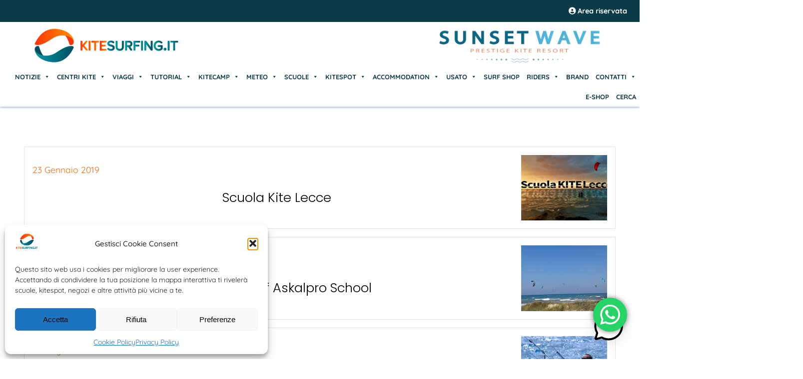

--- FILE ---
content_type: text/html; charset=UTF-8
request_url: https://www.kitesurfing.it/argomento/scuola-kitesurf-lecce/
body_size: 31833
content:
<!DOCTYPE html>
  <html lang="IT">
    <head>
	
    <meta charset="UTF-8">
	<meta name="viewport" content="width=device-width, initial-scale=1, maximum-scale=4, user-scalable=no">
	
		
	<meta property="og:alt" content="Kitesurfing.it | Kite News | Kitecamp | Scuole | Corsi" />
	
	<meta name='robots' content='index, follow, max-image-preview:large, max-snippet:-1, max-video-preview:-1' />
	<style>img:is([sizes="auto" i], [sizes^="auto," i]) { contain-intrinsic-size: 3000px 1500px }</style>
	
	<!-- This site is optimized with the Yoast SEO Premium plugin v26.4 (Yoast SEO v26.8) - https://yoast.com/product/yoast-seo-premium-wordpress/ -->
	<title>scuola kitesurf Lecce Archivi - Kitesurfing.it | Kite News | Kitecamp | Scuole | Corsi</title>
	<link rel="canonical" href="https://www.kitesurfing.it/argomento/scuola-kitesurf-lecce/" />
	<meta property="og:locale" content="it_IT" />
	<meta property="og:type" content="article" />
	<meta property="og:title" content="scuola kitesurf Lecce Archivi" />
	<meta property="og:url" content="https://www.kitesurfing.it/argomento/scuola-kitesurf-lecce/" />
	<meta property="og:site_name" content="Kitesurfing.it | Kite News | Kitecamp | Scuole | Corsi" />
	<meta property="og:image" content="https://www.kitesurfing.it/wp-content/uploads/2022/12/logo-kitesurfing-social.jpeg" />
	<meta property="og:image:width" content="1079" />
	<meta property="og:image:height" content="1079" />
	<meta property="og:image:type" content="image/jpeg" />
	<meta name="twitter:card" content="summary_large_image" />
	<meta name="twitter:site" content="@kite_surf" />
	<script type="application/ld+json" class="yoast-schema-graph">{"@context":"https://schema.org","@graph":[{"@type":"CollectionPage","@id":"https://www.kitesurfing.it/argomento/scuola-kitesurf-lecce/","url":"https://www.kitesurfing.it/argomento/scuola-kitesurf-lecce/","name":"scuola kitesurf Lecce Archivi - Kitesurfing.it | Kite News | Kitecamp | Scuole | Corsi","isPartOf":{"@id":"https://www.kitesurfing.it/#website"},"primaryImageOfPage":{"@id":"https://www.kitesurfing.it/argomento/scuola-kitesurf-lecce/#primaryimage"},"image":{"@id":"https://www.kitesurfing.it/argomento/scuola-kitesurf-lecce/#primaryimage"},"thumbnailUrl":"https://www.kitesurfing.it/wp-content/uploads/2021/01/26756799_1781030698583188_136792364962139825_o.jpg","breadcrumb":{"@id":"https://www.kitesurfing.it/argomento/scuola-kitesurf-lecce/#breadcrumb"},"inLanguage":"it-IT"},{"@type":"ImageObject","inLanguage":"it-IT","@id":"https://www.kitesurfing.it/argomento/scuola-kitesurf-lecce/#primaryimage","url":"https://www.kitesurfing.it/wp-content/uploads/2021/01/26756799_1781030698583188_136792364962139825_o.jpg","contentUrl":"https://www.kitesurfing.it/wp-content/uploads/2021/01/26756799_1781030698583188_136792364962139825_o.jpg","width":2048,"height":1148},{"@type":"BreadcrumbList","@id":"https://www.kitesurfing.it/argomento/scuola-kitesurf-lecce/#breadcrumb","itemListElement":[{"@type":"ListItem","position":1,"name":"Home","item":"https://www.kitesurfing.it/"},{"@type":"ListItem","position":2,"name":"scuola kitesurf Lecce"}]},{"@type":"WebSite","@id":"https://www.kitesurfing.it/#website","url":"https://www.kitesurfing.it/","name":"Kitesurfing.it | Kite News | Kitecamp | Scuole | Corsi","description":"Kitesurfing, il Portale del Kitesurf italiano, dedicato a Corsi, Scuole, Viaggi, News, Atleti, Meteo, Tutorial, Kitecamp, News, Tutorial","publisher":{"@id":"https://www.kitesurfing.it/#organization"},"alternateName":"Il Portale del Kitesurf Italiano, news, scuole, eventi, corsi, viaggi, kitecamp, accommodation, kitespot, meteo","potentialAction":[{"@type":"SearchAction","target":{"@type":"EntryPoint","urlTemplate":"https://www.kitesurfing.it/?s={search_term_string}"},"query-input":{"@type":"PropertyValueSpecification","valueRequired":true,"valueName":"search_term_string"}}],"inLanguage":"it-IT"},{"@type":"Organization","@id":"https://www.kitesurfing.it/#organization","name":"Associazione Kitesurf Italiana","alternateName":"Il Portale del Kitesurf Italiano","url":"https://www.kitesurfing.it/","logo":{"@type":"ImageObject","inLanguage":"it-IT","@id":"https://www.kitesurfing.it/#/schema/logo/image/","url":"https://www.kitesurfing.it/wp-content/uploads/2022/12/logo-kitesurfing-social.jpeg","contentUrl":"https://www.kitesurfing.it/wp-content/uploads/2022/12/logo-kitesurfing-social.jpeg","width":1079,"height":1079,"caption":"Associazione Kitesurf Italiana"},"image":{"@id":"https://www.kitesurfing.it/#/schema/logo/image/"},"sameAs":["https://www.faceboook.com/kitesurfing.it","https://x.com/kite_surf","https://www.instagram.com/kitesurfing.it"]}]}</script>
	<!-- / Yoast SEO Premium plugin. -->


<link rel="alternate" type="application/rss+xml" title="Kitesurfing.it | Kite News | Kitecamp | Scuole | Corsi &raquo; Feed" href="https://www.kitesurfing.it/feed/" />
<link rel="alternate" type="application/rss+xml" title="Kitesurfing.it | Kite News | Kitecamp | Scuole | Corsi &raquo; Feed dei commenti" href="https://www.kitesurfing.it/comments/feed/" />
<link rel="alternate" type="application/rss+xml" title="Kitesurfing.it | Kite News | Kitecamp | Scuole | Corsi &raquo; scuola kitesurf Lecce Feed del tag" href="https://www.kitesurfing.it/argomento/scuola-kitesurf-lecce/feed/" />
<script type="text/javascript">
/* <![CDATA[ */
window._wpemojiSettings = {"baseUrl":"https:\/\/s.w.org\/images\/core\/emoji\/16.0.1\/72x72\/","ext":".png","svgUrl":"https:\/\/s.w.org\/images\/core\/emoji\/16.0.1\/svg\/","svgExt":".svg","source":{"concatemoji":"https:\/\/www.kitesurfing.it\/wp-includes\/js\/wp-emoji-release.min.js?ver=6.8.3"}};
/*! This file is auto-generated */
!function(s,n){var o,i,e;function c(e){try{var t={supportTests:e,timestamp:(new Date).valueOf()};sessionStorage.setItem(o,JSON.stringify(t))}catch(e){}}function p(e,t,n){e.clearRect(0,0,e.canvas.width,e.canvas.height),e.fillText(t,0,0);var t=new Uint32Array(e.getImageData(0,0,e.canvas.width,e.canvas.height).data),a=(e.clearRect(0,0,e.canvas.width,e.canvas.height),e.fillText(n,0,0),new Uint32Array(e.getImageData(0,0,e.canvas.width,e.canvas.height).data));return t.every(function(e,t){return e===a[t]})}function u(e,t){e.clearRect(0,0,e.canvas.width,e.canvas.height),e.fillText(t,0,0);for(var n=e.getImageData(16,16,1,1),a=0;a<n.data.length;a++)if(0!==n.data[a])return!1;return!0}function f(e,t,n,a){switch(t){case"flag":return n(e,"\ud83c\udff3\ufe0f\u200d\u26a7\ufe0f","\ud83c\udff3\ufe0f\u200b\u26a7\ufe0f")?!1:!n(e,"\ud83c\udde8\ud83c\uddf6","\ud83c\udde8\u200b\ud83c\uddf6")&&!n(e,"\ud83c\udff4\udb40\udc67\udb40\udc62\udb40\udc65\udb40\udc6e\udb40\udc67\udb40\udc7f","\ud83c\udff4\u200b\udb40\udc67\u200b\udb40\udc62\u200b\udb40\udc65\u200b\udb40\udc6e\u200b\udb40\udc67\u200b\udb40\udc7f");case"emoji":return!a(e,"\ud83e\udedf")}return!1}function g(e,t,n,a){var r="undefined"!=typeof WorkerGlobalScope&&self instanceof WorkerGlobalScope?new OffscreenCanvas(300,150):s.createElement("canvas"),o=r.getContext("2d",{willReadFrequently:!0}),i=(o.textBaseline="top",o.font="600 32px Arial",{});return e.forEach(function(e){i[e]=t(o,e,n,a)}),i}function t(e){var t=s.createElement("script");t.src=e,t.defer=!0,s.head.appendChild(t)}"undefined"!=typeof Promise&&(o="wpEmojiSettingsSupports",i=["flag","emoji"],n.supports={everything:!0,everythingExceptFlag:!0},e=new Promise(function(e){s.addEventListener("DOMContentLoaded",e,{once:!0})}),new Promise(function(t){var n=function(){try{var e=JSON.parse(sessionStorage.getItem(o));if("object"==typeof e&&"number"==typeof e.timestamp&&(new Date).valueOf()<e.timestamp+604800&&"object"==typeof e.supportTests)return e.supportTests}catch(e){}return null}();if(!n){if("undefined"!=typeof Worker&&"undefined"!=typeof OffscreenCanvas&&"undefined"!=typeof URL&&URL.createObjectURL&&"undefined"!=typeof Blob)try{var e="postMessage("+g.toString()+"("+[JSON.stringify(i),f.toString(),p.toString(),u.toString()].join(",")+"));",a=new Blob([e],{type:"text/javascript"}),r=new Worker(URL.createObjectURL(a),{name:"wpTestEmojiSupports"});return void(r.onmessage=function(e){c(n=e.data),r.terminate(),t(n)})}catch(e){}c(n=g(i,f,p,u))}t(n)}).then(function(e){for(var t in e)n.supports[t]=e[t],n.supports.everything=n.supports.everything&&n.supports[t],"flag"!==t&&(n.supports.everythingExceptFlag=n.supports.everythingExceptFlag&&n.supports[t]);n.supports.everythingExceptFlag=n.supports.everythingExceptFlag&&!n.supports.flag,n.DOMReady=!1,n.readyCallback=function(){n.DOMReady=!0}}).then(function(){return e}).then(function(){var e;n.supports.everything||(n.readyCallback(),(e=n.source||{}).concatemoji?t(e.concatemoji):e.wpemoji&&e.twemoji&&(t(e.twemoji),t(e.wpemoji)))}))}((window,document),window._wpemojiSettings);
/* ]]> */
</script>

<link rel='stylesheet' id='remodal-css' href='https://www.kitesurfing.it/wp-content/plugins/wp-google-maps-pro/lib/remodal.css?ver=6.8.3' type='text/css' media='all' />
<link rel='stylesheet' id='remodal-default-theme-css' href='https://www.kitesurfing.it/wp-content/plugins/wp-google-maps-pro/lib/remodal-default-theme.css?ver=6.8.3' type='text/css' media='all' />
<link rel='stylesheet' id='wpgmza-marker-library-dialog-css' href='https://www.kitesurfing.it/wp-content/plugins/wp-google-maps-pro/css/marker-library-dialog.css?ver=6.8.3' type='text/css' media='all' />
<link rel='stylesheet' id='ht_ctc_main_css-css' href='https://www.kitesurfing.it/wp-content/plugins/click-to-chat-for-whatsapp/new/inc/assets/css/main.css?ver=4.36' type='text/css' media='all' />
<style id='wp-emoji-styles-inline-css' type='text/css'>

	img.wp-smiley, img.emoji {
		display: inline !important;
		border: none !important;
		box-shadow: none !important;
		height: 1em !important;
		width: 1em !important;
		margin: 0 0.07em !important;
		vertical-align: -0.1em !important;
		background: none !important;
		padding: 0 !important;
	}
</style>
<link rel='stylesheet' id='wp-block-library-css' href='https://www.kitesurfing.it/wp-includes/css/dist/block-library/style.min.css?ver=6.8.3' type='text/css' media='all' />
<style id='classic-theme-styles-inline-css' type='text/css'>
/*! This file is auto-generated */
.wp-block-button__link{color:#fff;background-color:#32373c;border-radius:9999px;box-shadow:none;text-decoration:none;padding:calc(.667em + 2px) calc(1.333em + 2px);font-size:1.125em}.wp-block-file__button{background:#32373c;color:#fff;text-decoration:none}
</style>
<style id='global-styles-inline-css' type='text/css'>
:root{--wp--preset--aspect-ratio--square: 1;--wp--preset--aspect-ratio--4-3: 4/3;--wp--preset--aspect-ratio--3-4: 3/4;--wp--preset--aspect-ratio--3-2: 3/2;--wp--preset--aspect-ratio--2-3: 2/3;--wp--preset--aspect-ratio--16-9: 16/9;--wp--preset--aspect-ratio--9-16: 9/16;--wp--preset--color--black: #000000;--wp--preset--color--cyan-bluish-gray: #abb8c3;--wp--preset--color--white: #ffffff;--wp--preset--color--pale-pink: #f78da7;--wp--preset--color--vivid-red: #cf2e2e;--wp--preset--color--luminous-vivid-orange: #ff6900;--wp--preset--color--luminous-vivid-amber: #fcb900;--wp--preset--color--light-green-cyan: #7bdcb5;--wp--preset--color--vivid-green-cyan: #00d084;--wp--preset--color--pale-cyan-blue: #8ed1fc;--wp--preset--color--vivid-cyan-blue: #0693e3;--wp--preset--color--vivid-purple: #9b51e0;--wp--preset--gradient--vivid-cyan-blue-to-vivid-purple: linear-gradient(135deg,rgba(6,147,227,1) 0%,rgb(155,81,224) 100%);--wp--preset--gradient--light-green-cyan-to-vivid-green-cyan: linear-gradient(135deg,rgb(122,220,180) 0%,rgb(0,208,130) 100%);--wp--preset--gradient--luminous-vivid-amber-to-luminous-vivid-orange: linear-gradient(135deg,rgba(252,185,0,1) 0%,rgba(255,105,0,1) 100%);--wp--preset--gradient--luminous-vivid-orange-to-vivid-red: linear-gradient(135deg,rgba(255,105,0,1) 0%,rgb(207,46,46) 100%);--wp--preset--gradient--very-light-gray-to-cyan-bluish-gray: linear-gradient(135deg,rgb(238,238,238) 0%,rgb(169,184,195) 100%);--wp--preset--gradient--cool-to-warm-spectrum: linear-gradient(135deg,rgb(74,234,220) 0%,rgb(151,120,209) 20%,rgb(207,42,186) 40%,rgb(238,44,130) 60%,rgb(251,105,98) 80%,rgb(254,248,76) 100%);--wp--preset--gradient--blush-light-purple: linear-gradient(135deg,rgb(255,206,236) 0%,rgb(152,150,240) 100%);--wp--preset--gradient--blush-bordeaux: linear-gradient(135deg,rgb(254,205,165) 0%,rgb(254,45,45) 50%,rgb(107,0,62) 100%);--wp--preset--gradient--luminous-dusk: linear-gradient(135deg,rgb(255,203,112) 0%,rgb(199,81,192) 50%,rgb(65,88,208) 100%);--wp--preset--gradient--pale-ocean: linear-gradient(135deg,rgb(255,245,203) 0%,rgb(182,227,212) 50%,rgb(51,167,181) 100%);--wp--preset--gradient--electric-grass: linear-gradient(135deg,rgb(202,248,128) 0%,rgb(113,206,126) 100%);--wp--preset--gradient--midnight: linear-gradient(135deg,rgb(2,3,129) 0%,rgb(40,116,252) 100%);--wp--preset--font-size--small: 13px;--wp--preset--font-size--medium: 20px;--wp--preset--font-size--large: 36px;--wp--preset--font-size--x-large: 42px;--wp--preset--spacing--20: 0.44rem;--wp--preset--spacing--30: 0.67rem;--wp--preset--spacing--40: 1rem;--wp--preset--spacing--50: 1.5rem;--wp--preset--spacing--60: 2.25rem;--wp--preset--spacing--70: 3.38rem;--wp--preset--spacing--80: 5.06rem;--wp--preset--shadow--natural: 6px 6px 9px rgba(0, 0, 0, 0.2);--wp--preset--shadow--deep: 12px 12px 50px rgba(0, 0, 0, 0.4);--wp--preset--shadow--sharp: 6px 6px 0px rgba(0, 0, 0, 0.2);--wp--preset--shadow--outlined: 6px 6px 0px -3px rgba(255, 255, 255, 1), 6px 6px rgba(0, 0, 0, 1);--wp--preset--shadow--crisp: 6px 6px 0px rgba(0, 0, 0, 1);}:where(.is-layout-flex){gap: 0.5em;}:where(.is-layout-grid){gap: 0.5em;}body .is-layout-flex{display: flex;}.is-layout-flex{flex-wrap: wrap;align-items: center;}.is-layout-flex > :is(*, div){margin: 0;}body .is-layout-grid{display: grid;}.is-layout-grid > :is(*, div){margin: 0;}:where(.wp-block-columns.is-layout-flex){gap: 2em;}:where(.wp-block-columns.is-layout-grid){gap: 2em;}:where(.wp-block-post-template.is-layout-flex){gap: 1.25em;}:where(.wp-block-post-template.is-layout-grid){gap: 1.25em;}.has-black-color{color: var(--wp--preset--color--black) !important;}.has-cyan-bluish-gray-color{color: var(--wp--preset--color--cyan-bluish-gray) !important;}.has-white-color{color: var(--wp--preset--color--white) !important;}.has-pale-pink-color{color: var(--wp--preset--color--pale-pink) !important;}.has-vivid-red-color{color: var(--wp--preset--color--vivid-red) !important;}.has-luminous-vivid-orange-color{color: var(--wp--preset--color--luminous-vivid-orange) !important;}.has-luminous-vivid-amber-color{color: var(--wp--preset--color--luminous-vivid-amber) !important;}.has-light-green-cyan-color{color: var(--wp--preset--color--light-green-cyan) !important;}.has-vivid-green-cyan-color{color: var(--wp--preset--color--vivid-green-cyan) !important;}.has-pale-cyan-blue-color{color: var(--wp--preset--color--pale-cyan-blue) !important;}.has-vivid-cyan-blue-color{color: var(--wp--preset--color--vivid-cyan-blue) !important;}.has-vivid-purple-color{color: var(--wp--preset--color--vivid-purple) !important;}.has-black-background-color{background-color: var(--wp--preset--color--black) !important;}.has-cyan-bluish-gray-background-color{background-color: var(--wp--preset--color--cyan-bluish-gray) !important;}.has-white-background-color{background-color: var(--wp--preset--color--white) !important;}.has-pale-pink-background-color{background-color: var(--wp--preset--color--pale-pink) !important;}.has-vivid-red-background-color{background-color: var(--wp--preset--color--vivid-red) !important;}.has-luminous-vivid-orange-background-color{background-color: var(--wp--preset--color--luminous-vivid-orange) !important;}.has-luminous-vivid-amber-background-color{background-color: var(--wp--preset--color--luminous-vivid-amber) !important;}.has-light-green-cyan-background-color{background-color: var(--wp--preset--color--light-green-cyan) !important;}.has-vivid-green-cyan-background-color{background-color: var(--wp--preset--color--vivid-green-cyan) !important;}.has-pale-cyan-blue-background-color{background-color: var(--wp--preset--color--pale-cyan-blue) !important;}.has-vivid-cyan-blue-background-color{background-color: var(--wp--preset--color--vivid-cyan-blue) !important;}.has-vivid-purple-background-color{background-color: var(--wp--preset--color--vivid-purple) !important;}.has-black-border-color{border-color: var(--wp--preset--color--black) !important;}.has-cyan-bluish-gray-border-color{border-color: var(--wp--preset--color--cyan-bluish-gray) !important;}.has-white-border-color{border-color: var(--wp--preset--color--white) !important;}.has-pale-pink-border-color{border-color: var(--wp--preset--color--pale-pink) !important;}.has-vivid-red-border-color{border-color: var(--wp--preset--color--vivid-red) !important;}.has-luminous-vivid-orange-border-color{border-color: var(--wp--preset--color--luminous-vivid-orange) !important;}.has-luminous-vivid-amber-border-color{border-color: var(--wp--preset--color--luminous-vivid-amber) !important;}.has-light-green-cyan-border-color{border-color: var(--wp--preset--color--light-green-cyan) !important;}.has-vivid-green-cyan-border-color{border-color: var(--wp--preset--color--vivid-green-cyan) !important;}.has-pale-cyan-blue-border-color{border-color: var(--wp--preset--color--pale-cyan-blue) !important;}.has-vivid-cyan-blue-border-color{border-color: var(--wp--preset--color--vivid-cyan-blue) !important;}.has-vivid-purple-border-color{border-color: var(--wp--preset--color--vivid-purple) !important;}.has-vivid-cyan-blue-to-vivid-purple-gradient-background{background: var(--wp--preset--gradient--vivid-cyan-blue-to-vivid-purple) !important;}.has-light-green-cyan-to-vivid-green-cyan-gradient-background{background: var(--wp--preset--gradient--light-green-cyan-to-vivid-green-cyan) !important;}.has-luminous-vivid-amber-to-luminous-vivid-orange-gradient-background{background: var(--wp--preset--gradient--luminous-vivid-amber-to-luminous-vivid-orange) !important;}.has-luminous-vivid-orange-to-vivid-red-gradient-background{background: var(--wp--preset--gradient--luminous-vivid-orange-to-vivid-red) !important;}.has-very-light-gray-to-cyan-bluish-gray-gradient-background{background: var(--wp--preset--gradient--very-light-gray-to-cyan-bluish-gray) !important;}.has-cool-to-warm-spectrum-gradient-background{background: var(--wp--preset--gradient--cool-to-warm-spectrum) !important;}.has-blush-light-purple-gradient-background{background: var(--wp--preset--gradient--blush-light-purple) !important;}.has-blush-bordeaux-gradient-background{background: var(--wp--preset--gradient--blush-bordeaux) !important;}.has-luminous-dusk-gradient-background{background: var(--wp--preset--gradient--luminous-dusk) !important;}.has-pale-ocean-gradient-background{background: var(--wp--preset--gradient--pale-ocean) !important;}.has-electric-grass-gradient-background{background: var(--wp--preset--gradient--electric-grass) !important;}.has-midnight-gradient-background{background: var(--wp--preset--gradient--midnight) !important;}.has-small-font-size{font-size: var(--wp--preset--font-size--small) !important;}.has-medium-font-size{font-size: var(--wp--preset--font-size--medium) !important;}.has-large-font-size{font-size: var(--wp--preset--font-size--large) !important;}.has-x-large-font-size{font-size: var(--wp--preset--font-size--x-large) !important;}
:where(.wp-block-post-template.is-layout-flex){gap: 1.25em;}:where(.wp-block-post-template.is-layout-grid){gap: 1.25em;}
:where(.wp-block-columns.is-layout-flex){gap: 2em;}:where(.wp-block-columns.is-layout-grid){gap: 2em;}
:root :where(.wp-block-pullquote){font-size: 1.5em;line-height: 1.6;}
</style>
<link rel='stylesheet' id='cmplz-general-css' href='https://www.kitesurfing.it/wp-content/plugins/complianz-gdpr/assets/css/cookieblocker.min.css?ver=1766041619' type='text/css' media='all' />
<link rel='stylesheet' id='mwai_chatbot_theme_timeless-css' href='https://www.kitesurfing.it/wp-content/plugins/ai-engine-pro/themes/timeless.css?ver=1764595091' type='text/css' media='all' />
<link rel='stylesheet' id='megamenu-css' href='https://www.kitesurfing.it/wp-content/uploads/maxmegamenu/style.css?ver=2a6493' type='text/css' media='all' />
<link rel='stylesheet' id='dashicons-css' href='https://www.kitesurfing.it/wp-includes/css/dashicons.min.css?ver=6.8.3' type='text/css' media='all' />
<script type="text/javascript" src="https://www.kitesurfing.it/wp-includes/js/jquery/jquery.min.js?ver=3.7.1" id="jquery-core-js"></script>
<script type="text/javascript" src="https://www.kitesurfing.it/wp-includes/js/jquery/jquery-migrate.min.js?ver=3.4.1" id="jquery-migrate-js"></script>
<script data-service="google-maps" data-category="marketing" type="text/plain" data-cmplz-src="https://www.kitesurfing.it/wp-content/plugins/wp-google-maps-pro/lib/remodal.min.js?ver=6.8.3" id="remodal-js"></script>
<script type="text/javascript" id="wpgmza_data-js-extra">
/* <![CDATA[ */
var wpgmza_google_api_status = {"message":"Enqueued","code":"ENQUEUED"};
/* ]]> */
</script>
<script type="text/javascript" src="https://www.kitesurfing.it/wp-content/plugins/wp-google-maps/wpgmza_data.js?ver=6.8.3" id="wpgmza_data-js"></script>
<script type="text/javascript" src="https://www.kitesurfing.it/wp-includes/js/dist/vendor/react.min.js?ver=18.3.1.1" id="react-js"></script>
<script type="text/javascript" src="https://www.kitesurfing.it/wp-includes/js/dist/vendor/react-dom.min.js?ver=18.3.1.1" id="react-dom-js"></script>
<script type="text/javascript" src="https://www.kitesurfing.it/wp-includes/js/dist/escape-html.min.js?ver=6561a406d2d232a6fbd2" id="wp-escape-html-js"></script>
<script type="text/javascript" src="https://www.kitesurfing.it/wp-includes/js/dist/element.min.js?ver=a4eeeadd23c0d7ab1d2d" id="wp-element-js"></script>
<script type="text/javascript" src="https://www.kitesurfing.it/wp-content/plugins/ai-engine-pro/app/chatbot.js?ver=1764595091" id="mwai_chatbot-js"></script>
<script></script><link rel="https://api.w.org/" href="https://www.kitesurfing.it/wp-json/" /><link rel="alternate" title="JSON" type="application/json" href="https://www.kitesurfing.it/wp-json/wp/v2/tags/3410" /><link rel="EditURI" type="application/rsd+xml" title="RSD" href="https://www.kitesurfing.it/xmlrpc.php?rsd" />
<meta name="generator" content="WordPress 6.8.3" />
			<style>.cmplz-hidden {
					display: none !important;
				}</style><style type="text/css">.wpa-field--website_address, .adverts-field-name-website_address { display: none !important }</style><meta name="generator" content="Powered by WPBakery Page Builder - drag and drop page builder for WordPress."/>
<link rel="icon" href="https://www.kitesurfing.it/wp-content/uploads/2022/12/cropped-cropped-Logo-Kitesurfing-32x32.png" sizes="32x32" />
<link rel="icon" href="https://www.kitesurfing.it/wp-content/uploads/2022/12/cropped-cropped-Logo-Kitesurfing-192x192.png" sizes="192x192" />
<link rel="apple-touch-icon" href="https://www.kitesurfing.it/wp-content/uploads/2022/12/cropped-cropped-Logo-Kitesurfing-180x180.png" />
<meta name="msapplication-TileImage" content="https://www.kitesurfing.it/wp-content/uploads/2022/12/cropped-cropped-Logo-Kitesurfing-270x270.png" />
		<style type="text/css" id="wp-custom-css">
			html {scroll-behavior: smooth}		</style>
		<noscript><style> .wpb_animate_when_almost_visible { opacity: 1; }</style></noscript><style type="text/css">/** Mega Menu CSS: fs **/</style>
	
	<!-- Meta Geo -->
	<meta name="geo.region" content="IT" />
	<meta name="geo.position" content="42.638426;12.674297" />
	<meta name="ICBM" content="42.638426, 12.674297" />
		
		<!-- Aggiunta Antonio -->
		
		<meta name="probely-verification" content="6eb549c1-efd7-419c-a5ec-d6428efebf06" />
		
		
	<!-- Favicon -->
	<link rel="shortcut icon" href="https://www.kitesurfing.it/wp-content/themes/kiteboarding01/assets/img/favicon/android-icon-36x36.png"/>
    <link rel="apple-touch-icon" href="https://www.kitesurfing.it/wp-content/themes/kiteboarding01/assets/img/favicon/android-icon-48x48.png">
	<link rel="apple-touch-icon" href="https://www.kitesurfing.it/wp-content/themes/kiteboarding01/assets/img/favicon/android-icon-72x72.png">
	<link rel="apple-touch-icon" href="https://www.kitesurfing.it/wp-content/themes/kiteboarding01/assets/img/favicon/android-icon-96x96.png">
	<link rel="apple-touch-icon" href="https://www.kitesurfing.it/wp-content/themes/kiteboarding01/assets/img/favicon/android-icon-144x144.png">
	<link rel="apple-touch-icon" href="https://www.kitesurfing.it/wp-content/themes/kiteboarding01/assets/img/favicon/android-icon-192x192.png">
	<link rel="apple-touch-icon" href="https://www.kitesurfing.it/wp-content/themes/kiteboarding01/assets/img/favicon/apple-icon.png">
	<link rel="apple-touch-icon" href="https://www.kitesurfing.it/wp-content/themes/kiteboarding01/assets/img/favicon/apple-icon-57x57.png">
	<link rel="apple-touch-icon" href="https://www.kitesurfing.it/wp-content/themes/kiteboarding01/assets/img/favicon/apple-icon-60x60.png">
	<link rel="apple-touch-icon" href="https://www.kitesurfing.it/wp-content/themes/kiteboarding01/assets/img/favicon/apple-icon-72x72.png">	
	<link rel="apple-touch-icon" href="https://www.kitesurfing.it/wp-content/themes/kiteboarding01/assets/img/favicon/apple-icon-76x76.png">
	<link rel="apple-touch-icon" href="https://www.kitesurfing.it/wp-content/themes/kiteboarding01/assets/img/favicon/apple-icon-114x114.png">
	<link rel="apple-touch-icon" href="https://www.kitesurfing.it/wp-content/themes/kiteboarding01/assets/img/favicon/apple-icon-120x120.png">
	<link rel="apple-touch-icon" href="https://www.kitesurfing.it/wp-content/themes/kiteboarding01/assets/img/favicon/apple-icon-144x144.png">
	<link rel="apple-touch-icon" href="https://www.kitesurfing.it/wp-content/themes/kiteboarding01/assets/img/favicon/apple-icon-152x152.png">
	<link rel="apple-touch-icon" href="https://www.kitesurfing.it/wp-content/themes/kiteboarding01/assets/img/favicon/apple-icon-180x180.png">
	<link rel="apple-touch-icon" href="https://www.kitesurfing.it/wp-content/themes/kiteboarding01/assets/img/favicon/apple-icon-precomposed.png">
	<link rel="apple-touch-icon" href="https://www.kitesurfing.it/wp-content/themes/kiteboarding01/assets/img/favicon/browserconfig.xml">
	<link rel="apple-touch-icon" href="https://www.kitesurfing.it/wp-content/themes/kiteboarding01/assets/img/favicon/favicon.ico">
	<link rel="apple-touch-icon" href="https://www.kitesurfing.it/wp-content/themes/kiteboarding01/assets/img/favicon/favicon-16x16.png">
	<link rel="apple-touch-icon" href="https://www.kitesurfing.it/wp-content/themes/kiteboarding01/assets/img/favicon/favicon-32x32.png">
	<link rel="apple-touch-icon" href="https://www.kitesurfing.it/wp-content/themes/kiteboarding01/assets/img/favicon/favicon-96x96.png">
	<link rel="apple-touch-icon" href="https://www.kitesurfing.it/wp-content/themes/kiteboarding01/assets/img/favicon/manifest.json">
	<link rel="apple-touch-icon" href="https://www.kitesurfing.it/wp-content/themes/kiteboarding01/assets/img/favicon/ms-icon-70x70.png">	
	<link rel="apple-touch-icon" href="https://www.kitesurfing.it/wp-content/themes/kiteboarding01/assets/img/favicon/ms-icon-144x144.png">
	<link rel="apple-touch-icon" href="https://www.kitesurfing.it/wp-content/themes/kiteboarding01/assets/img/favicon/ms-icon-150x150.png">
	<link rel="apple-touch-icon" href="https://www.kitesurfing.it/wp-content/themes/kiteboarding01/assets/img/favicon/ms-icon-310x310.png">
	

	<!-- preload styles -->
		<link rel="preload" href="https://www.kitesurfing.it/wp-content/themes/kiteboarding01/style.css" as="style" />
		<link rel="preload" href="https://www.kitesurfing.it/wp-content/themes/kiteboarding01/libs/fontawesome-6.4.2/css/all.css" as="style" />
		<link rel="preload" href="https://www.kitesurfing.it/wp-content/themes/kiteboarding01/assets/wowjs/css/animate.min.css" as="style" />
		<link rel="preload" href="https://www.kitesurfing.it/wp-content/themes/kiteboarding01/assets/fonts/fontStyle1.css" as="style" />
		<link rel="preload" href="https://www.kitesurfing.it/wp-content/themes/kiteboarding01/assets/fonts/fontStyle2.css" as="style" />
	<!-- load preloaded styles -->
		<link rel="stylesheet" href="https://www.kitesurfing.it/wp-content/themes/kiteboarding01/style.css">
		<link rel="stylesheet" href="https://www.kitesurfing.it/wp-content/themes/kiteboarding01/libs/fontawesome-6.4.2/css/all.css">
		<link rel="stylesheet" href="https://www.kitesurfing.it/wp-content/themes/kiteboarding01/assets/wowjs/css/animate.css" />
		<link rel="stylesheet" href="https://www.kitesurfing.it/wp-content/themes/kiteboarding01/assets/fonts/fontStyle1.css" />
		<link rel="stylesheet" href="https://www.kitesurfing.it/wp-content/themes/kiteboarding01/assets/fonts/fontStyle2.css" />
	
	<!-- Google font -->
	<link rel="preconnect" href="https://fonts.gstatic.com">
	<link href="https://fonts.googleapis.com/css2?family=Original+Surfer&family=Raleway:wght@300;400;500;600&display=swap" rel="stylesheet"> 
	

	<style>
		/* === ALT POST THUMBNAIL === */
		.item.post:nth-child(odd) .post-img {background: url(https://www.kitesurfing.it/wp-content/themes/kiteboarding01/assets/img/img-post-alt.jpg) !important;background-position: center !important;background-size: cover !important;}
		/* === POSITION WHEN ADMIN BAR IS SHOWED === */
		
		/* === DYNAMIC STYLES ============================================================================================================================== */

		/*  BACKGROUND COLOR  */
		.top-bar, section:nth-child(even), span.swiper-pagination-progressbar-fill, a.readmore:hover, .readmore:hover, .post-img:before, .item.tax, span.page-numbers.current, .header-post, .item-title, a.underline:after, .menu-toggle.hamburger span, .item.linkrapidi:after, .item.linkrapidi:before, span.spanright, span.spanleft, .open-submenu, .topmobile, #masthead .header-menu-container .menu>li:hover { 
			background:#0b3b47 !important;
		}
		#scrollTop {
			background: #000 !important;
		}
		#masthead .header-menu-container .menu>li:hover {background: transparent !important;}
		@media (max-width: 1280px){.sub-menu li a{color: #000;} #masthead .header-menu-container .menu>li:hover {background: transparent !important;}}

		section:nth-child(even) {background: #FFF}
		/*  COLOR  */
		.header .header-menu-container .menu>li:hover a, .item.cntc h1, a.underline, .item.linkrapidi, #masthead .header-menu-container .menu>li.menu-item-has-children:hover .sub-menu li a, .item.daticons a:link, .item.daticons h1, .item.daticons.curriculum h2 { 
			color: #FFF;
		}
		.input.search-submit { color: #4d7aaa; }
		@media (max-width: 1279px) {
			.header .header-menu-container .menu>li:hover a, .item.cntc h1, a.underline, .item.linkrapidi, #masthead .header-menu-container .menu>li.menu-item-has-children:hover .sub-menu li a, .item.daticons a:link, .item.daticons h1, .item.daticons.curriculum h2 { 
				color:#FFF;
			}
			.input.search-submit { color:#0b3b47; }
		}
		/*  SCROLL TO TOP */
		#scrollToTop a i:after {
			border-top: 2px solid #0b3b47;border-right: 2px solid #0b3b47;
		}
		#scrollToTop a i:before {
			background: #0b3b47;
		}
		/*  SWIPER NAVIGATION  */
		.swiper-button-next.swiper-button-white, .swiper-button-prev.swiper-button-white {
			--swiper-navigation-color: #0b3b47;
		}
		section:nth-child(even) h1 {color: #fff;}
	</style>
</head>


<body data-cmplz=1 class="archive tag tag-scuola-kitesurf-lecce tag-3410 wp-custom-logo wp-theme-kiteboarding01 mega-menu-menu-loggati hfeed wpb-js-composer js-comp-ver-8.0.1 vc_responsive">

	<div id="loader">
  <div class="loading" style="z-index: 1000000;"></div>
  <div style="background-image: url(https://www.kitesurfing.it/logo_kitesurfing.png);background-position: center;background-size: cover;position: absolute;
height: 191px;
width: 245px;
opacity:0.3;
z-index: 9999;"></div>
</div>

<!-- PAGE ================================================================== -->
<div id="page" class="site">

	<!-- HEADER ================================================================ -->
  <header id="masthead" class="site-header">
    
            <div class="topmobile">     
            <div class="item" style="height: 40px;display: flex;align-items: center;">
                
            </div> 
            <div class="item" style="height: 40px;display: flex;align-items: center;position: absolute;right:10px;">
			
                <a aria-label="area riservata" href="https://www.kitesurfing.it/wp-login.php?redirect_to=https%3A%2F%2Fwww.kitesurfing.it%2Fscuolekite%2Fscuola-kite-lecce%2F" style="color: #FFF;font-weight:bold;"><i class="fas fa-user-circle"></i>&nbsp;Area riservata</a>
            </div>
			
        </div>
        <div class="top-bar">

        <div class="area-riservata">
            				
                <a aria-label="area riservata" style="color: #FFF;font-weight:bold;" href="https://www.kitesurfing.it/wp-login.php?redirect_to=https%3A%2F%2Fwww.kitesurfing.it%2Fscuolekite%2Fscuola-kite-lecce%2F"><i class="fas fa-user-circle"></i>&nbsp;Area riservata</a>
                    </div>
    </div>

    <div class="brand branddesktop">
        <div class="brand-top container" style="width: 90%;position:relative;">
					<a aria-label="Go Kitesurfing" href="https://www.kitesurfing.it">
											</a>
					<div style="display:block;">
						<a aria-label="Go Kite" href="https://www.kitesurfing.it">
							<div style="display: inline-block;margin-top: 8px;margin-bottom: 1px;">
								<img width="300px" height="74px" alt="Kitesurfing.it" src="https://www.kitesurfing.it/wp-content/uploads/2023/01/kitesurfing_new_logo.webp">
							</div>
						</a>
												<div class="divSearch" style="top: 0px;">
							<div><a href="https://www.kitesurfing.it/accommodation/sunset-wave/"><img width="350px" height="88px" alt="Kitesurfing.it" src="https://www.kitesurfing.it/banner_sunset.png"></a></div>
						</div>
												 
					</div>
                        </div>
    </div>

	<div class="brand brandmobile">
        <div class="brand-top container" style="width: 100%;">
            <a aria-label="Go Kitesurfing" style="margin: 0 auto;" href="https://www.kitesurfing.it">
                                    <img width="300px" height="74px" alt="Kitesurfing.it" src="https://www.kitesurfing.it/wp-content/uploads/2023/01/kitesurfing_new_logo.webp">
                            </a>
        </div>
    </div>
	
	

    <div class="bottom-bar">

      <nav id="site-navigation" class="main-navigation">

        <div class="menu-toggle hamburger">
          <span></span>
          <span></span>
          <span></span>
        </div>

        <div class="menu-overlay"></div>

        <div class="header-menu-container destra">

        <div class="logo-mobile-menu">
			<a aria-label="Go Kite" href="https://www.kitesurfing.it">
									<img width="300px" height="74px" alt="Kitesurfing.it" src="https://www.kitesurfing.it/wp-content/uploads/2023/01/kitesurfing_new_logo.webp">
							</a>
        </div>
                  <div id="mega-menu-wrap-menu-loggati" class="mega-menu-wrap"><div class="mega-menu-toggle"><div class="mega-toggle-blocks-left"></div><div class="mega-toggle-blocks-center"></div><div class="mega-toggle-blocks-right"><div class="mega-toggle-block mega-menu-toggle-animated-block mega-toggle-block-0" id="mega-toggle-block-0"><button aria-label="Toggle Menu" class="mega-toggle-animated mega-toggle-animated-slider" type="button" aria-expanded="false">
                  <span class="mega-toggle-animated-box">
                    <span class="mega-toggle-animated-inner"></span>
                  </span>
                </button></div></div></div><ul id="mega-menu-menu-loggati" class="mega-menu max-mega-menu mega-menu-horizontal mega-no-js" data-event="hover_intent" data-effect="fade_up" data-effect-speed="200" data-effect-mobile="slide" data-effect-speed-mobile="400" data-mobile-force-width="false" data-second-click="go" data-document-click="collapse" data-vertical-behaviour="standard" data-breakpoint="1279" data-unbind="false" data-mobile-state="collapse_all" data-mobile-direction="vertical" data-hover-intent-timeout="300" data-hover-intent-interval="100"><li class="mega-menu-item mega-menu-item-type-post_type mega-menu-item-object-page mega-menu-item-has-children mega-align-bottom-left mega-menu-flyout mega-menu-item-22954" id="mega-menu-item-22954"><a class="mega-menu-link" href="https://www.kitesurfing.it/kitenews/" aria-expanded="false" tabindex="0">NOTIZIE<span class="mega-indicator" aria-hidden="true"></span></a>
<ul class="mega-sub-menu">
<li class="mega-menu-item mega-menu-item-type-post_type mega-menu-item-object-page mega-menu-item-21190" id="mega-menu-item-21190"><a class="mega-menu-link" href="https://www.kitesurfing.it/kitenews-generali/">GENERALI</a></li><li class="mega-menu-item mega-menu-item-type-post_type mega-menu-item-object-page mega-menu-item-21191" id="mega-menu-item-21191"><a class="mega-menu-link" href="https://www.kitesurfing.it/news-video/">VIDEO</a></li><li class="mega-menu-item mega-menu-item-type-post_type mega-menu-item-object-page mega-menu-item-21195" id="mega-menu-item-21195"><a class="mega-menu-link" href="https://www.kitesurfing.it/news-attrezzature/">ATTREZZATURE</a></li><li class="mega-menu-item mega-menu-item-type-post_type mega-menu-item-object-page mega-menu-item-21199" id="mega-menu-item-21199"><a class="mega-menu-link" href="https://www.kitesurfing.it/news-atleti/">ATLETI</a></li><li class="mega-menu-item mega-menu-item-type-post_type mega-menu-item-object-page mega-menu-item-21203" id="mega-menu-item-21203"><a class="mega-menu-link" href="https://www.kitesurfing.it/news-eventi/">EVENTI</a></li><li class="mega-menu-item mega-menu-item-type-post_type mega-menu-item-object-page mega-menu-item-21221" id="mega-menu-item-21221"><a class="mega-menu-link" href="https://www.kitesurfing.it/news-foil/">FOIL</a></li><li class="mega-menu-item mega-menu-item-type-post_type mega-menu-item-object-page mega-menu-item-21220" id="mega-menu-item-21220"><a class="mega-menu-link" href="https://www.kitesurfing.it/news-snowkite/">SNOWKITE</a></li><li class="mega-menu-item mega-menu-item-type-post_type mega-menu-item-object-page mega-menu-item-21219" id="mega-menu-item-21219"><a class="mega-menu-link" href="https://www.kitesurfing.it/news-tutorial/">TUTORIAL</a></li></ul>
</li><li class="mega-menu-item mega-menu-item-type-post_type mega-menu-item-object-page mega-menu-item-has-children mega-align-bottom-left mega-menu-flyout mega-menu-item-35228" id="mega-menu-item-35228"><a class="mega-menu-link" href="https://www.kitesurfing.it/centri-kite/" aria-expanded="false" tabindex="0">CENTRI KITE<span class="mega-indicator" aria-hidden="true"></span></a>
<ul class="mega-sub-menu">
<li class="mega-menu-item mega-menu-item-type-post_type mega-menu-item-object-centrikite mega-menu-item-35227" id="mega-menu-item-35227"><a class="mega-menu-link" href="https://www.kitesurfing.it/centrikite/centri-kite-italia/">Scuole NORD ITALIA</a></li><li class="mega-menu-item mega-menu-item-type-post_type mega-menu-item-object-page mega-menu-item-has-children mega-menu-item-28423" id="mega-menu-item-28423"><a class="mega-menu-link" href="https://www.kitesurfing.it/scuole-kitesurf/corsi-kitesurf-centro-italia/" aria-expanded="false">SCUOLE CENTRO ITALIA<span class="mega-indicator" aria-hidden="true"></span></a>
	<ul class="mega-sub-menu">
<li class="mega-menu-item mega-menu-item-type-post_type mega-menu-item-object-page mega-menu-item-has-children mega-menu-item-28422" id="mega-menu-item-28422"><a class="mega-menu-link" href="https://www.kitesurfing.it/scuole-kitesurf/corsi-kitesurf-centro-italia/centri-kite-toscana/" aria-expanded="false">Centri Kite Toscana<span class="mega-indicator" aria-hidden="true"></span></a>
		<ul class="mega-sub-menu">
<li class="mega-menu-item mega-menu-item-type-post_type mega-menu-item-object-page mega-menu-item-28421" id="mega-menu-item-28421"><a class="mega-menu-link" href="https://www.kitesurfing.it/scuole-kitesurf/corsi-kitesurf-centro-italia/centri-kite-toscana/centri-kite-grosseto/">Centri Kite Grosseto</a></li><li class="mega-menu-item mega-menu-item-type-post_type mega-menu-item-object-page mega-menu-item-28439" id="mega-menu-item-28439"><a class="mega-menu-link" href="https://www.kitesurfing.it/scuole-kitesurf/corsi-kitesurf-centro-italia/centri-kite-toscana/centri-kite-livorno/">Centri Kite Livorno</a></li><li class="mega-menu-item mega-menu-item-type-post_type mega-menu-item-object-page mega-menu-item-28438" id="mega-menu-item-28438"><a class="mega-menu-link" href="https://www.kitesurfing.it/scuole-kitesurf/corsi-kitesurf-centro-italia/centri-kite-toscana/centri-kite-massa-carrara/">Centri Kite Massa Carrara</a></li><li class="mega-menu-item mega-menu-item-type-post_type mega-menu-item-object-page mega-menu-item-28437" id="mega-menu-item-28437"><a class="mega-menu-link" href="https://www.kitesurfing.it/scuole-kitesurf/corsi-kitesurf-centro-italia/centri-kite-toscana/centri-kite-pisa/">Centri Kite Pisa</a></li><li class="mega-menu-item mega-menu-item-type-post_type mega-menu-item-object-page mega-menu-item-28436" id="mega-menu-item-28436"><a class="mega-menu-link" href="https://www.kitesurfing.it/scuole-kitesurf/corsi-kitesurf-centro-italia/centri-kite-toscana/centri-kite-prato/">Centri Kite Prato</a></li>		</ul>
</li><li class="mega-menu-item mega-menu-item-type-post_type mega-menu-item-object-page mega-menu-item-has-children mega-menu-item-28491" id="mega-menu-item-28491"><a class="mega-menu-link" href="https://www.kitesurfing.it/scuole-kitesurf/corsi-kitesurf-centro-italia/centri-kite-abruzzo/" aria-expanded="false">Centri Kite Abruzzo<span class="mega-indicator" aria-hidden="true"></span></a>
		<ul class="mega-sub-menu">
<li class="mega-menu-item mega-menu-item-type-post_type mega-menu-item-object-page mega-menu-item-28732" id="mega-menu-item-28732"><a class="mega-menu-link" href="https://www.kitesurfing.it/scuole-kitesurf/corsi-kitesurf-centro-italia/centri-kite-abruzzo/centri-kite-pescara/">Centri Kite Pescara</a></li>		</ul>
</li><li class="mega-menu-item mega-menu-item-type-post_type mega-menu-item-object-page mega-menu-item-has-children mega-menu-item-28490" id="mega-menu-item-28490"><a class="mega-menu-link" href="https://www.kitesurfing.it/scuole-kitesurf/corsi-kitesurf-centro-italia/centri-kite-lazio/" aria-expanded="false">Centri Kite Lazio<span class="mega-indicator" aria-hidden="true"></span></a>
		<ul class="mega-sub-menu">
<li class="mega-menu-item mega-menu-item-type-post_type mega-menu-item-object-page mega-menu-item-has-children mega-menu-item-28487" id="mega-menu-item-28487"><a class="mega-menu-link" href="https://www.kitesurfing.it/scuole-kitesurf/corsi-kitesurf-centro-italia/centri-kite-lazio/centri-kite-latina/" aria-expanded="false">Centri Kite Latina<span class="mega-indicator" aria-hidden="true"></span></a>
			<ul class="mega-sub-menu">
<li class="mega-menu-item mega-menu-item-type-post_type mega-menu-item-object-page mega-menu-item-28489" id="mega-menu-item-28489"><a class="mega-menu-link" href="https://www.kitesurfing.it/scuole-kitesurf/corsi-kitesurf-centro-italia/centri-kite-lazio/centri-kite-latina/centri-kite-foce-verde/">Centri Kite Foce Verde</a></li><li class="mega-menu-item mega-menu-item-type-post_type mega-menu-item-object-page mega-menu-item-28488" id="mega-menu-item-28488"><a class="mega-menu-link" href="https://www.kitesurfing.it/scuole-kitesurf/corsi-kitesurf-centro-italia/centri-kite-lazio/centri-kite-latina/centri-kite-salto-di-fondi/">Centri Kite Salto di Fondi</a></li>			</ul>
</li><li class="mega-menu-item mega-menu-item-type-post_type mega-menu-item-object-page mega-menu-item-has-children mega-menu-item-28486" id="mega-menu-item-28486"><a class="mega-menu-link" href="https://www.kitesurfing.it/scuole-kitesurf/corsi-kitesurf-centro-italia/centri-kite-lazio/centri-kite-roma/" aria-expanded="false">Centri Kite Roma<span class="mega-indicator" aria-hidden="true"></span></a>
			<ul class="mega-sub-menu">
<li class="mega-menu-item mega-menu-item-type-post_type mega-menu-item-object-page mega-menu-item-28485" id="mega-menu-item-28485"><a class="mega-menu-link" href="https://www.kitesurfing.it/scuole-kitesurf/corsi-kitesurf-centro-italia/centri-kite-lazio/centri-kite-roma/centri-kite-anzio-nettuno/">Centri Kite Anzio Nettuno</a></li><li class="mega-menu-item mega-menu-item-type-post_type mega-menu-item-object-page mega-menu-item-28484" id="mega-menu-item-28484"><a class="mega-menu-link" href="https://www.kitesurfing.it/scuole-kitesurf/corsi-kitesurf-centro-italia/centri-kite-lazio/centri-kite-roma/centri-kite-lido-dei-pini/">Centri Kite Lido dei Pini</a></li><li class="mega-menu-item mega-menu-item-type-post_type mega-menu-item-object-page mega-menu-item-28551" id="mega-menu-item-28551"><a class="mega-menu-link" href="https://www.kitesurfing.it/scuole-kitesurf/corsi-kitesurf-centro-italia/centri-kite-lazio/centri-kite-roma/centri-tor-san-lorenzo/">Centri Tor San Lorenzo</a></li><li class="mega-menu-item mega-menu-item-type-post_type mega-menu-item-object-page mega-menu-item-28550" id="mega-menu-item-28550"><a class="mega-menu-link" href="https://www.kitesurfing.it/scuole-kitesurf/corsi-kitesurf-centro-italia/centri-kite-lazio/centri-kite-roma/centri-kite-ardea/">Centri Kite Ardea</a></li><li class="mega-menu-item mega-menu-item-type-post_type mega-menu-item-object-page mega-menu-item-28549" id="mega-menu-item-28549"><a class="mega-menu-link" href="https://www.kitesurfing.it/scuole-kitesurf/corsi-kitesurf-centro-italia/centri-kite-lazio/centri-kite-roma/centri-kite-torvaianica/">Centri Kite Torvaianica</a></li><li class="mega-menu-item mega-menu-item-type-post_type mega-menu-item-object-page mega-menu-item-28548" id="mega-menu-item-28548"><a class="mega-menu-link" href="https://www.kitesurfing.it/scuole-kitesurf/corsi-kitesurf-centro-italia/centri-kite-lazio/centri-kite-roma/centri-kitesurf-ostia/">Centri Kitesurf Ostia</a></li><li class="mega-menu-item mega-menu-item-type-post_type mega-menu-item-object-page mega-menu-item-28547" id="mega-menu-item-28547"><a class="mega-menu-link" href="https://www.kitesurfing.it/scuole-kitesurf/corsi-kitesurf-centro-italia/centri-kite-lazio/centri-kite-roma/centri-kite-fregene/">Centri Kite Fregene</a></li><li class="mega-menu-item mega-menu-item-type-post_type mega-menu-item-object-page mega-menu-item-28546" id="mega-menu-item-28546"><a class="mega-menu-link" href="https://www.kitesurfing.it/scuole-kitesurf/corsi-kitesurf-centro-italia/centri-kite-lazio/centri-kite-roma/centri-kite-maccarese/">Centri Kite Maccarese</a></li><li class="mega-menu-item mega-menu-item-type-post_type mega-menu-item-object-page mega-menu-item-28545" id="mega-menu-item-28545"><a class="mega-menu-link" href="https://www.kitesurfing.it/scuole-kitesurf/corsi-kitesurf-centro-italia/centri-kite-lazio/centri-kite-roma/centri-kite-passoscuro/">Centri Kite Passoscuro</a></li><li class="mega-menu-item mega-menu-item-type-post_type mega-menu-item-object-page mega-menu-item-28544" id="mega-menu-item-28544"><a class="mega-menu-link" href="https://www.kitesurfing.it/scuole-kitesurf/corsi-kitesurf-centro-italia/centri-kite-lazio/centri-kite-roma/centri-kite-fiumicino/">Centri Kite Fiumicino</a></li><li class="mega-menu-item mega-menu-item-type-post_type mega-menu-item-object-page mega-menu-item-28541" id="mega-menu-item-28541"><a class="mega-menu-link" href="https://www.kitesurfing.it/scuole-kitesurf/corsi-kitesurf-centro-italia/centri-kite-lazio/centri-kite-roma/centri-kite-cerenova/">Centri Kite Cerenova</a></li><li class="mega-menu-item mega-menu-item-type-post_type mega-menu-item-object-page mega-menu-item-28542" id="mega-menu-item-28542"><a class="mega-menu-link" href="https://www.kitesurfing.it/scuole-kitesurf/corsi-kitesurf-centro-italia/centri-kite-lazio/centri-kite-roma/centri-kite-civitavecchia/">Centri Kite Civitavecchia</a></li>			</ul>
</li>		</ul>
</li><li class="mega-menu-item mega-menu-item-type-post_type mega-menu-item-object-page mega-menu-item-28575" id="mega-menu-item-28575"><a class="mega-menu-link" href="https://www.kitesurfing.it/scuole-kitesurf/corsi-kitesurf-centro-italia/centri-kite-molise/">Centri Kite Molise</a></li><li class="mega-menu-item mega-menu-item-type-post_type mega-menu-item-object-page mega-menu-item-28574" id="mega-menu-item-28574"><a class="mega-menu-link" href="https://www.kitesurfing.it/scuole-kitesurf/corsi-kitesurf-centro-italia/centri-kite-umbria/">Centri Kite Umbria</a></li><li class="mega-menu-item mega-menu-item-type-post_type mega-menu-item-object-page mega-menu-item-has-children mega-menu-item-28573" id="mega-menu-item-28573"><a class="mega-menu-link" href="https://www.kitesurfing.it/scuole-kitesurf/corsi-kitesurf-centro-italia/centri-kite-marche/" aria-expanded="false">Centri Kite Marche<span class="mega-indicator" aria-hidden="true"></span></a>
		<ul class="mega-sub-menu">
<li class="mega-menu-item mega-menu-item-type-post_type mega-menu-item-object-page mega-menu-item-28572" id="mega-menu-item-28572"><a class="mega-menu-link" href="https://www.kitesurfing.it/scuole-kitesurf/corsi-kitesurf-centro-italia/centri-kite-marche/centri-kite-ancora/">Centri Kite Ancora</a></li><li class="mega-menu-item mega-menu-item-type-post_type mega-menu-item-object-page mega-menu-item-28571" id="mega-menu-item-28571"><a class="mega-menu-link" href="https://www.kitesurfing.it/scuole-kitesurf/corsi-kitesurf-centro-italia/centri-kite-marche/centri-kite-urbino/">Centri Kite Urbino</a></li><li class="mega-menu-item mega-menu-item-type-post_type mega-menu-item-object-page mega-menu-item-28570" id="mega-menu-item-28570"><a class="mega-menu-link" href="https://www.kitesurfing.it/scuole-kitesurf/corsi-kitesurf-centro-italia/centri-kite-marche/centri-kite-senigallia/">Centri Kite Senigallia</a></li>		</ul>
</li>	</ul>
</li><li class="mega-menu-item mega-menu-item-type-post_type mega-menu-item-object-page mega-menu-item-has-children mega-menu-item-28651" id="mega-menu-item-28651"><a class="mega-menu-link" href="https://www.kitesurfing.it/scuole-kitesurf/corsi-kitesurf-sud-italia/" aria-expanded="false">SCUOLE SUD ITALIA<span class="mega-indicator" aria-hidden="true"></span></a>
	<ul class="mega-sub-menu">
<li class="mega-menu-item mega-menu-item-type-post_type mega-menu-item-object-page mega-menu-item-has-children mega-menu-item-28648" id="mega-menu-item-28648"><a class="mega-menu-link" href="https://www.kitesurfing.it/scuole-kitesurf/corsi-kitesurf-sud-italia/centri-kite-campania/" aria-expanded="false">Centri Kite Campania<span class="mega-indicator" aria-hidden="true"></span></a>
		<ul class="mega-sub-menu">
<li class="mega-menu-item mega-menu-item-type-post_type mega-menu-item-object-page mega-menu-item-28649" id="mega-menu-item-28649"><a class="mega-menu-link" href="https://www.kitesurfing.it/scuole-kitesurf/corsi-kitesurf-sud-italia/centri-kite-napoli/">Centri Kite Napoli</a></li><li class="mega-menu-item mega-menu-item-type-post_type mega-menu-item-object-page mega-menu-item-28650" id="mega-menu-item-28650"><a class="mega-menu-link" href="https://www.kitesurfing.it/scuole-kitesurf/corsi-kitesurf-sud-italia/centri-kite-campania/centri-kite-salerno/">Centri Kite Salerno</a></li>		</ul>
</li><li class="mega-menu-item mega-menu-item-type-post_type mega-menu-item-object-page mega-menu-item-has-children mega-menu-item-28644" id="mega-menu-item-28644"><a class="mega-menu-link" href="https://www.kitesurfing.it/scuole-kitesurf/corsi-kitesurf-sud-italia/centri-kite-calabria/" aria-expanded="false">Centri Kite Calabria<span class="mega-indicator" aria-hidden="true"></span></a>
		<ul class="mega-sub-menu">
<li class="mega-menu-item mega-menu-item-type-post_type mega-menu-item-object-page mega-menu-item-has-children mega-menu-item-28641" id="mega-menu-item-28641"><a class="mega-menu-link" href="https://www.kitesurfing.it/scuole-kitesurf/corsi-kitesurf-sud-italia/centri-kite-catanzaro/" aria-expanded="false">Centri Kite Catanzaro<span class="mega-indicator" aria-hidden="true"></span></a>
			<ul class="mega-sub-menu">
<li class="mega-menu-item mega-menu-item-type-post_type mega-menu-item-object-page mega-menu-item-28643" id="mega-menu-item-28643"><a class="mega-menu-link" href="https://www.kitesurfing.it/scuole-kitesurf/corsi-kitesurf-sud-italia/centri-kite-catanzaro/centri-kite-gizzeria/">Centri Kite Gizzeria</a></li><li class="mega-menu-item mega-menu-item-type-post_type mega-menu-item-object-page mega-menu-item-28642" id="mega-menu-item-28642"><a class="mega-menu-link" href="https://www.kitesurfing.it/scuole-kitesurf/corsi-kitesurf-sud-italia/centri-kite-catanzaro/centri-kite-lamezia-terme/">Centri Kite Lamezia Terme</a></li>			</ul>
</li><li class="mega-menu-item mega-menu-item-type-post_type mega-menu-item-object-page mega-menu-item-28647" id="mega-menu-item-28647"><a class="mega-menu-link" href="https://www.kitesurfing.it/scuole-kitesurf/corsi-kitesurf-sud-italia/centri-kite-calabria/centri-kite-crotone/">Centri Kite Crotone</a></li><li class="mega-menu-item mega-menu-item-type-post_type mega-menu-item-object-page mega-menu-item-has-children mega-menu-item-28645" id="mega-menu-item-28645"><a class="mega-menu-link" href="https://www.kitesurfing.it/scuole-kitesurf/corsi-kitesurf-sud-italia/centri-kite-calabria/centri-kite-reggio-calabria/" aria-expanded="false">Centri Kite Reggio Calabria<span class="mega-indicator" aria-hidden="true"></span></a>
			<ul class="mega-sub-menu">
<li class="mega-menu-item mega-menu-item-type-post_type mega-menu-item-object-page mega-menu-item-28646" id="mega-menu-item-28646"><a class="mega-menu-link" href="https://www.kitesurfing.it/scuole-kitesurf/corsi-kitesurf-sud-italia/centri-kite-calabria/centri-kite-reggio-calabria/centri-kite-pellaro/">Centri Kite Pellaro</a></li>			</ul>
</li><li class="mega-menu-item mega-menu-item-type-post_type mega-menu-item-object-page mega-menu-item-has-children mega-menu-item-28634" id="mega-menu-item-28634"><a class="mega-menu-link" href="https://www.kitesurfing.it/scuole-kitesurf/corsi-kitesurf-sud-italia/centri-kite-puglia/" aria-expanded="false">Centri Kite Puglia<span class="mega-indicator" aria-hidden="true"></span></a>
			<ul class="mega-sub-menu">
<li class="mega-menu-item mega-menu-item-type-post_type mega-menu-item-object-page mega-menu-item-28640" id="mega-menu-item-28640"><a class="mega-menu-link" href="https://www.kitesurfing.it/scuole-kitesurf/corsi-kitesurf-sud-italia/centri-kite-puglia/centri-kite-bari/">Centri Kite Bari</a></li><li class="mega-menu-item mega-menu-item-type-post_type mega-menu-item-object-page mega-menu-item-28639" id="mega-menu-item-28639"><a class="mega-menu-link" href="https://www.kitesurfing.it/scuole-kitesurf/corsi-kitesurf-sud-italia/centri-kite-puglia/centri-kite-brindisi/">Centri Kite Brindisi</a></li><li class="mega-menu-item mega-menu-item-type-post_type mega-menu-item-object-page mega-menu-item-28638" id="mega-menu-item-28638"><a class="mega-menu-link" href="https://www.kitesurfing.it/scuole-kitesurf/corsi-kitesurf-sud-italia/centri-kite-puglia/centri-kite-foggia/">Centri Kite Foggia</a></li><li class="mega-menu-item mega-menu-item-type-post_type mega-menu-item-object-page mega-menu-item-has-children mega-menu-item-28636" id="mega-menu-item-28636"><a class="mega-menu-link" href="https://www.kitesurfing.it/scuole-kitesurf/corsi-kitesurf-sud-italia/centri-kite-puglia/centri-kite-lecce/" aria-expanded="false">Centri Kite Lecce<span class="mega-indicator" aria-hidden="true"></span></a>
				<ul class="mega-sub-menu">
<li class="mega-menu-item mega-menu-item-type-post_type mega-menu-item-object-page mega-menu-item-28637" id="mega-menu-item-28637"><a class="mega-menu-link" href="https://www.kitesurfing.it/scuole-kitesurf/corsi-kitesurf-sud-italia/centri-kite-puglia/centri-kite-lecce/centri-kite-gallipoli/">Centri Kite Gallipoli</a></li>				</ul>
</li><li class="mega-menu-item mega-menu-item-type-post_type mega-menu-item-object-page mega-menu-item-28635" id="mega-menu-item-28635"><a class="mega-menu-link" href="https://www.kitesurfing.it/scuole-kitesurf/corsi-kitesurf-sud-italia/centri-kite-puglia/centri-kite-taranto/">Centri Kite Taranto</a></li>			</ul>
</li><li class="mega-menu-item mega-menu-item-type-post_type mega-menu-item-object-page mega-menu-item-28633" id="mega-menu-item-28633"><a class="mega-menu-link" href="https://www.kitesurfing.it/scuole-kitesurf/corsi-kitesurf-sud-italia/centri-kite-basilicata/">Centri Kite Basilicata</a></li>		</ul>
</li><li class="mega-menu-item mega-menu-item-type-post_type mega-menu-item-object-page mega-menu-item-has-children mega-menu-item-28679" id="mega-menu-item-28679"><a class="mega-menu-link" href="https://www.kitesurfing.it/scuole-kitesurf/corsi-kitesurf-sud-italia/centri-kite-sardegna/" aria-expanded="false">Centri Kite Sardegna<span class="mega-indicator" aria-hidden="true"></span></a>
		<ul class="mega-sub-menu">
<li class="mega-menu-item mega-menu-item-type-post_type mega-menu-item-object-page mega-menu-item-has-children mega-menu-item-28683" id="mega-menu-item-28683"><a class="mega-menu-link" href="https://www.kitesurfing.it/scuole-kitesurf/corsi-kitesurf-sud-italia/centri-kite-sardegna/centri-kite-sassari/" aria-expanded="false">Centri KIte Sassari<span class="mega-indicator" aria-hidden="true"></span></a>
			<ul class="mega-sub-menu">
<li class="mega-menu-item mega-menu-item-type-post_type mega-menu-item-object-page mega-menu-item-28678" id="mega-menu-item-28678"><a class="mega-menu-link" href="https://www.kitesurfing.it/scuole-kitesurf/corsi-kitesurf-sud-italia/centri-kite-sardegna/centri-kite-porto-pollo/">Centri Kite Porto Pollo</a></li>			</ul>
</li><li class="mega-menu-item mega-menu-item-type-post_type mega-menu-item-object-page mega-menu-item-28677" id="mega-menu-item-28677"><a class="mega-menu-link" href="https://www.kitesurfing.it/scuole-kitesurf/corsi-kitesurf-sud-italia/centri-kite-sardegna/centri-kite-cagliari/">Centri Kite Cagliari</a></li><li class="mega-menu-item mega-menu-item-type-post_type mega-menu-item-object-page mega-menu-item-28676" id="mega-menu-item-28676"><a class="mega-menu-link" href="https://www.kitesurfing.it/scuole-kitesurf/corsi-kitesurf-sud-italia/centri-kite-sardegna/centri-kite-nuoro/">Centri Kite Nuoro</a></li><li class="mega-menu-item mega-menu-item-type-post_type mega-menu-item-object-page mega-menu-item-28675" id="mega-menu-item-28675"><a class="mega-menu-link" href="https://www.kitesurfing.it/scuole-kitesurf/corsi-kitesurf-sud-italia/centri-kite-sardegna/centri-kite-oristano/">Centri Kite Oristano</a></li><li class="mega-menu-item mega-menu-item-type-post_type mega-menu-item-object-page mega-menu-item-28674" id="mega-menu-item-28674"><a class="mega-menu-link" href="https://www.kitesurfing.it/scuole-kitesurf/corsi-kitesurf-sud-italia/centri-kite-sardegna/centri-kite-alghero/">Centri Kite Alghero</a></li>		</ul>
</li><li class="mega-menu-item mega-menu-item-type-post_type mega-menu-item-object-page mega-menu-item-has-children mega-menu-item-28728" id="mega-menu-item-28728"><a class="mega-menu-link" href="https://www.kitesurfing.it/scuole-kitesurf/corsi-kitesurf-sud-italia/centri-kite-sicilia/" aria-expanded="false">Centri Kite Sicilia<span class="mega-indicator" aria-hidden="true"></span></a>
		<ul class="mega-sub-menu">
<li class="mega-menu-item mega-menu-item-type-post_type mega-menu-item-object-page mega-menu-item-28727" id="mega-menu-item-28727"><a class="mega-menu-link" href="https://www.kitesurfing.it/scuole-kitesurf/corsi-kitesurf-sud-italia/centri-kite-sicilia/centri-kite-palermo/">Centri Kite Palermo</a></li><li class="mega-menu-item mega-menu-item-type-post_type mega-menu-item-object-page mega-menu-item-has-children mega-menu-item-28721" id="mega-menu-item-28721"><a class="mega-menu-link" href="https://www.kitesurfing.it/scuole-kitesurf/corsi-kitesurf-sud-italia/centri-kite-sicilia/centri-kite-trapani/" aria-expanded="false">Centri Kite Trapani<span class="mega-indicator" aria-hidden="true"></span></a>
			<ul class="mega-sub-menu">
<li class="mega-menu-item mega-menu-item-type-post_type mega-menu-item-object-page mega-menu-item-has-children mega-menu-item-28720" id="mega-menu-item-28720"><a class="mega-menu-link" href="https://www.kitesurfing.it/scuole-kitesurf/corsi-kitesurf-sud-italia/centri-kite-sicilia/centri-kite-trapani/centri-kite-marsala/" aria-expanded="false">Centri Kite Marsala<span class="mega-indicator" aria-hidden="true"></span></a>
				<ul class="mega-sub-menu">
<li class="mega-menu-item mega-menu-item-type-post_type mega-menu-item-object-page mega-menu-item-28719" id="mega-menu-item-28719"><a class="mega-menu-link" href="https://www.kitesurfing.it/scuole-kitesurf/corsi-kitesurf-sud-italia/centri-kite-sicilia/centri-kite-trapani/centri-kite-marsala/centri-kite-stagnone/">Centri Kite Stagnone</a></li>				</ul>
</li>			</ul>
</li><li class="mega-menu-item mega-menu-item-type-post_type mega-menu-item-object-page mega-menu-item-has-children mega-menu-item-28722" id="mega-menu-item-28722"><a class="mega-menu-link" href="https://www.kitesurfing.it/scuole-kitesurf/corsi-kitesurf-sud-italia/centri-kite-sicilia/centri-kite-ragusa/" aria-expanded="false">Centri Kite Ragusa<span class="mega-indicator" aria-hidden="true"></span></a>
			<ul class="mega-sub-menu">
<li class="mega-menu-item mega-menu-item-type-post_type mega-menu-item-object-page mega-menu-item-28723" id="mega-menu-item-28723"><a class="mega-menu-link" href="https://www.kitesurfing.it/scuole-kitesurf/corsi-kitesurf-sud-italia/centri-kite-sicilia/centri-kite-ragusa/centri-kite-pozzallo/">Centri Kite Pozzallo</a></li>			</ul>
</li><li class="mega-menu-item mega-menu-item-type-post_type mega-menu-item-object-page mega-menu-item-28725" id="mega-menu-item-28725"><a class="mega-menu-link" href="https://www.kitesurfing.it/scuole-kitesurf/corsi-kitesurf-sud-italia/centri-kite-sicilia/centri-kite-catania/">Centri Kite Catania</a></li><li class="mega-menu-item mega-menu-item-type-post_type mega-menu-item-object-page mega-menu-item-28726" id="mega-menu-item-28726"><a class="mega-menu-link" href="https://www.kitesurfing.it/scuole-kitesurf/corsi-kitesurf-sud-italia/centri-kite-sicilia/centri-kite-caltanisetta/">Centri Kite Caltanisetta</a></li>		</ul>
</li>	</ul>
</li><li class="mega-menu-item mega-menu-item-type-post_type mega-menu-item-object-centrikite mega-menu-item-35209" id="mega-menu-item-35209"><a class="mega-menu-link" href="https://www.kitesurfing.it/centrikite/centri-kite-europa/">Scuole Kite Europa</a></li><li class="mega-menu-item mega-menu-item-type-post_type mega-menu-item-object-centrikite mega-menu-item-35210" id="mega-menu-item-35210"><a class="mega-menu-link" href="https://www.kitesurfing.it/centrikite/centri-kite-africa/">Scuole Kite Africa</a></li><li class="mega-menu-item mega-menu-item-type-post_type mega-menu-item-object-centrikite mega-menu-item-35211" id="mega-menu-item-35211"><a class="mega-menu-link" href="https://www.kitesurfing.it/centrikite/centri-kite-asia/">Scuole Kite Asia</a></li><li class="mega-menu-item mega-menu-item-type-post_type mega-menu-item-object-centrikite mega-menu-item-35214" id="mega-menu-item-35214"><a class="mega-menu-link" href="https://www.kitesurfing.it/centrikite/centri-kite-mar-dei-caraibi/">Scuole Kite America Centrale</a></li><li class="mega-menu-item mega-menu-item-type-post_type mega-menu-item-object-centrikite mega-menu-item-35213" id="mega-menu-item-35213"><a class="mega-menu-link" href="https://www.kitesurfing.it/centrikite/mar-dei-caraibi/">Scuole kite Mar dei Caraibi</a></li><li class="mega-menu-item mega-menu-item-type-post_type mega-menu-item-object-centrikite mega-menu-item-35212" id="mega-menu-item-35212"><a class="mega-menu-link" href="https://www.kitesurfing.it/centrikite/australia-e-pacifico/">Scuole Kite Australia e Pacifico</a></li></ul>
</li><li class="mega-menu-item mega-menu-item-type-post_type mega-menu-item-object-page mega-menu-item-has-children mega-align-bottom-left mega-menu-flyout mega-menu-item-24570" id="mega-menu-item-24570"><a class="mega-menu-link" href="https://www.kitesurfing.it/viaggi/" aria-expanded="false" tabindex="0">VIAGGI<span class="mega-indicator" aria-hidden="true"></span></a>
<ul class="mega-sub-menu">
<li class="mega-menu-item mega-menu-item-type-post_type mega-menu-item-object-page mega-menu-item-has-children mega-menu-item-21462" id="mega-menu-item-21462"><a class="mega-menu-link" href="https://www.kitesurfing.it/viaggi/europa/" aria-expanded="false">EUROPA<span class="mega-indicator" aria-hidden="true"></span></a>
	<ul class="mega-sub-menu">
<li class="mega-menu-item mega-menu-item-type-post_type mega-menu-item-object-page mega-menu-item-has-children mega-menu-item-21463" id="mega-menu-item-21463"><a class="mega-menu-link" href="https://www.kitesurfing.it/viaggi/europa/italia/" aria-expanded="false">ITALIA<span class="mega-indicator" aria-hidden="true"></span></a>
		<ul class="mega-sub-menu">
<li class="mega-menu-item mega-menu-item-type-post_type mega-menu-item-object-page mega-menu-item-has-children mega-menu-item-21473" id="mega-menu-item-21473"><a class="mega-menu-link" href="https://www.kitesurfing.it/viaggi/europa/italia/sicilia/" aria-expanded="false">Sicilia<span class="mega-indicator" aria-hidden="true"></span></a>
			<ul class="mega-sub-menu">
<li class="mega-menu-item mega-menu-item-type-post_type mega-menu-item-object-page mega-menu-item-21464" id="mega-menu-item-21464"><a class="mega-menu-link" href="https://www.kitesurfing.it/viaggi/europa/italia/sicilia/lo-stagnone/">Lo Stagnone</a></li>			</ul>
</li><li class="mega-menu-item mega-menu-item-type-post_type mega-menu-item-object-page mega-menu-item-27806" id="mega-menu-item-27806"><a class="mega-menu-link" href="https://www.kitesurfing.it/viaggi/europa/italia/toscana/">Toscana</a></li><li class="mega-menu-item mega-menu-item-type-post_type mega-menu-item-object-page mega-menu-item-has-children mega-menu-item-21472" id="mega-menu-item-21472"><a class="mega-menu-link" href="https://www.kitesurfing.it/viaggi/europa/italia/sardegna/" aria-expanded="false">Sardegna<span class="mega-indicator" aria-hidden="true"></span></a>
			<ul class="mega-sub-menu">
<li class="mega-menu-item mega-menu-item-type-post_type mega-menu-item-object-page mega-menu-item-24606" id="mega-menu-item-24606"><a class="mega-menu-link" href="https://www.kitesurfing.it/viaggi/europa/italia/sardegna/porto-pollo/">Porto Pollo</a></li>			</ul>
</li><li class="mega-menu-item mega-menu-item-type-post_type mega-menu-item-object-page mega-menu-item-has-children mega-menu-item-27789" id="mega-menu-item-27789"><a class="mega-menu-link" href="https://www.kitesurfing.it/viaggi/europa/italia/calabria/" aria-expanded="false">Calabria<span class="mega-indicator" aria-hidden="true"></span></a>
			<ul class="mega-sub-menu">
<li class="mega-menu-item mega-menu-item-type-post_type mega-menu-item-object-page mega-menu-item-27794" id="mega-menu-item-27794"><a class="mega-menu-link" href="https://www.kitesurfing.it/viaggi/europa/italia/calabria/gizzeria/">Gizzeria</a></li>			</ul>
</li><li class="mega-menu-item mega-menu-item-type-post_type mega-menu-item-object-page mega-menu-item-has-children mega-menu-item-27805" id="mega-menu-item-27805"><a class="mega-menu-link" href="https://www.kitesurfing.it/viaggi/europa/italia/puglia/" aria-expanded="false">Puglia<span class="mega-indicator" aria-hidden="true"></span></a>
			<ul class="mega-sub-menu">
<li class="mega-menu-item mega-menu-item-type-post_type mega-menu-item-object-page mega-menu-item-27804" id="mega-menu-item-27804"><a class="mega-menu-link" href="https://www.kitesurfing.it/viaggi/europa/italia/puglia/vieste/">Vieste</a></li>			</ul>
</li>		</ul>
</li><li class="mega-menu-item mega-menu-item-type-post_type mega-menu-item-object-page mega-menu-item-has-children mega-menu-item-27819" id="mega-menu-item-27819"><a class="mega-menu-link" href="https://www.kitesurfing.it/viaggi/europa/grecia/" aria-expanded="false">GRECIA<span class="mega-indicator" aria-hidden="true"></span></a>
		<ul class="mega-sub-menu">
<li class="mega-menu-item mega-menu-item-type-post_type mega-menu-item-object-page mega-menu-item-27833" id="mega-menu-item-27833"><a class="mega-menu-link" href="https://www.kitesurfing.it/viaggi/europa/grecia/lefkada/">Lefkada</a></li><li class="mega-menu-item mega-menu-item-type-post_type mega-menu-item-object-page mega-menu-item-27838" id="mega-menu-item-27838"><a class="mega-menu-link" href="https://www.kitesurfing.it/viaggi/europa/grecia/naxos/">Naxos</a></li><li class="mega-menu-item mega-menu-item-type-post_type mega-menu-item-object-page mega-menu-item-27825" id="mega-menu-item-27825"><a class="mega-menu-link" href="https://www.kitesurfing.it/viaggi/europa/grecia/rodi/">Rodi</a></li>		</ul>
</li><li class="mega-menu-item mega-menu-item-type-post_type mega-menu-item-object-page mega-menu-item-has-children mega-menu-item-27843" id="mega-menu-item-27843"><a class="mega-menu-link" href="https://www.kitesurfing.it/viaggi/europa/isole-canarie/" aria-expanded="false">ISOLE CANARIE<span class="mega-indicator" aria-hidden="true"></span></a>
		<ul class="mega-sub-menu">
<li class="mega-menu-item mega-menu-item-type-post_type mega-menu-item-object-page mega-menu-item-27941" id="mega-menu-item-27941"><a class="mega-menu-link" href="https://www.kitesurfing.it/viaggi/europa/isole-canarie/fuerteventura/">Fuerteventura</a></li><li class="mega-menu-item mega-menu-item-type-post_type mega-menu-item-object-page mega-menu-item-27890" id="mega-menu-item-27890"><a class="mega-menu-link" href="https://www.kitesurfing.it/viaggi/europa/isole-canarie/tenerife/">Tenerife</a></li><li class="mega-menu-item mega-menu-item-type-post_type mega-menu-item-object-page mega-menu-item-27916" id="mega-menu-item-27916"><a class="mega-menu-link" href="https://www.kitesurfing.it/viaggi/europa/isole-canarie/gran-canarie/">Gran Canarie</a></li><li class="mega-menu-item mega-menu-item-type-post_type mega-menu-item-object-page mega-menu-item-27915" id="mega-menu-item-27915"><a class="mega-menu-link" href="https://www.kitesurfing.it/viaggi/europa/isole-canarie/lanzarote/">Lanzarote</a></li><li class="mega-menu-item mega-menu-item-type-post_type mega-menu-item-object-page mega-menu-item-27940" id="mega-menu-item-27940"><a class="mega-menu-link" href="https://www.kitesurfing.it/viaggi/europa/isole-canarie/la-palma/">La Palma</a></li><li class="mega-menu-item mega-menu-item-type-post_type mega-menu-item-object-page mega-menu-item-27938" id="mega-menu-item-27938"><a class="mega-menu-link" href="https://www.kitesurfing.it/viaggi/europa/isole-canarie/el-hierro/">El Hierro</a></li><li class="mega-menu-item mega-menu-item-type-post_type mega-menu-item-object-page mega-menu-item-27939" id="mega-menu-item-27939"><a class="mega-menu-link" href="https://www.kitesurfing.it/viaggi/europa/isole-canarie/la-gomera/">La Gomera</a></li>		</ul>
</li><li class="mega-menu-item mega-menu-item-type-post_type mega-menu-item-object-page mega-menu-item-has-children mega-menu-item-27936" id="mega-menu-item-27936"><a class="mega-menu-link" href="https://www.kitesurfing.it/viaggi/europa/spagna/" aria-expanded="false">SPAGNA<span class="mega-indicator" aria-hidden="true"></span></a>
		<ul class="mega-sub-menu">
<li class="mega-menu-item mega-menu-item-type-post_type mega-menu-item-object-page mega-menu-item-27971" id="mega-menu-item-27971"><a class="mega-menu-link" href="https://www.kitesurfing.it/viaggi/europa/spagna/tarifa/">Tarifa</a></li><li class="mega-menu-item mega-menu-item-type-post_type mega-menu-item-object-page mega-menu-item-27969" id="mega-menu-item-27969"><a class="mega-menu-link" href="https://www.kitesurfing.it/viaggi/europa/spagna/la-manga/">La Manga</a></li><li class="mega-menu-item mega-menu-item-type-post_type mega-menu-item-object-page mega-menu-item-27970" id="mega-menu-item-27970"><a class="mega-menu-link" href="https://www.kitesurfing.it/viaggi/europa/spagna/barcellona/">Barcellona</a></li>		</ul>
</li><li class="mega-menu-item mega-menu-item-type-post_type mega-menu-item-object-page mega-menu-item-27937" id="mega-menu-item-27937"><a class="mega-menu-link" href="https://www.kitesurfing.it/viaggi/europa/francia/">FRANCIA</a></li>	</ul>
</li><li class="mega-menu-item mega-menu-item-type-post_type mega-menu-item-object-page mega-menu-item-has-children mega-menu-item-21457" id="mega-menu-item-21457"><a class="mega-menu-link" href="https://www.kitesurfing.it/viaggi/africa/" aria-expanded="false">AFRICA<span class="mega-indicator" aria-hidden="true"></span></a>
	<ul class="mega-sub-menu">
<li class="mega-menu-item mega-menu-item-type-post_type mega-menu-item-object-page mega-menu-item-has-children mega-menu-item-28109" id="mega-menu-item-28109"><a class="mega-menu-link" href="https://www.kitesurfing.it/viaggi/africa/kenya/" aria-expanded="false">KENYA<span class="mega-indicator" aria-hidden="true"></span></a>
		<ul class="mega-sub-menu">
<li class="mega-menu-item mega-menu-item-type-post_type mega-menu-item-object-page mega-menu-item-has-children mega-menu-item-28147" id="mega-menu-item-28147"><a class="mega-menu-link" href="https://www.kitesurfing.it/viaggi/africa/kenya/watamu/" aria-expanded="false">Watamu<span class="mega-indicator" aria-hidden="true"></span></a>
			<ul class="mega-sub-menu">
<li class="mega-menu-item mega-menu-item-type-post_type mega-menu-item-object-page mega-menu-item-28142" id="mega-menu-item-28142"><a class="mega-menu-link" href="https://www.kitesurfing.it/viaggi/africa/kenya/watamu/jacaranda-beach/">Jacaranda Beach</a></li><li class="mega-menu-item mega-menu-item-type-post_type mega-menu-item-object-page mega-menu-item-28189" id="mega-menu-item-28189"><a class="mega-menu-link" href="https://www.kitesurfing.it/viaggi/africa/kenya/watamu/turtle-beach/">Turtle Beach</a></li>			</ul>
</li><li class="mega-menu-item mega-menu-item-type-post_type mega-menu-item-object-page mega-menu-item-has-children mega-menu-item-28118" id="mega-menu-item-28118"><a class="mega-menu-link" href="https://www.kitesurfing.it/viaggi/africa/kenya/malindi/" aria-expanded="false">Malindi<span class="mega-indicator" aria-hidden="true"></span></a>
			<ul class="mega-sub-menu">
<li class="mega-menu-item mega-menu-item-type-post_type mega-menu-item-object-page mega-menu-item-28133" id="mega-menu-item-28133"><a class="mega-menu-link" href="https://www.kitesurfing.it/viaggi/africa/kenya/malindi/parco-marino/">Parco Marino</a></li><li class="mega-menu-item mega-menu-item-type-post_type mega-menu-item-object-page mega-menu-item-28126" id="mega-menu-item-28126"><a class="mega-menu-link" href="https://www.kitesurfing.it/viaggi/africa/kenya/malindi/che-shale/">Che Shale</a></li>			</ul>
</li><li class="mega-menu-item mega-menu-item-type-post_type mega-menu-item-object-page mega-menu-item-28155" id="mega-menu-item-28155"><a class="mega-menu-link" href="https://www.kitesurfing.it/viaggi/africa/kenya/diani-beach/">Diani beach</a></li>		</ul>
</li><li class="mega-menu-item mega-menu-item-type-post_type mega-menu-item-object-page mega-menu-item-has-children mega-menu-item-28194" id="mega-menu-item-28194"><a class="mega-menu-link" href="https://www.kitesurfing.it/viaggi/africa/tanzania/" aria-expanded="false">Tanzania<span class="mega-indicator" aria-hidden="true"></span></a>
		<ul class="mega-sub-menu">
<li class="mega-menu-item mega-menu-item-type-post_type mega-menu-item-object-page mega-menu-item-28198" id="mega-menu-item-28198"><a class="mega-menu-link" href="https://www.kitesurfing.it/viaggi/africa/tanzania/zanzibar/">Zanzibar</a></li>		</ul>
</li><li class="mega-menu-item mega-menu-item-type-post_type mega-menu-item-object-page mega-menu-item-27631" id="mega-menu-item-27631"><a class="mega-menu-link" href="https://www.kitesurfing.it/viaggi/africa/capoverde/">Capoverde</a></li><li class="mega-menu-item mega-menu-item-type-post_type mega-menu-item-object-page mega-menu-item-21465" id="mega-menu-item-21465"><a class="mega-menu-link" href="https://www.kitesurfing.it/viaggi/africa/madagascar/">Madagascar</a></li><li class="mega-menu-item mega-menu-item-type-post_type mega-menu-item-object-page mega-menu-item-21468" id="mega-menu-item-21468"><a class="mega-menu-link" href="https://www.kitesurfing.it/viaggi/africa/mauritius/">Mauritius</a></li><li class="mega-menu-item mega-menu-item-type-post_type mega-menu-item-object-page mega-menu-item-27624" id="mega-menu-item-27624"><a class="mega-menu-link" href="https://www.kitesurfing.it/viaggi/africa/sud-africa/">Sud Africa</a></li><li class="mega-menu-item mega-menu-item-type-post_type mega-menu-item-object-page mega-menu-item-has-children mega-menu-item-21467" id="mega-menu-item-21467"><a class="mega-menu-link" href="https://www.kitesurfing.it/viaggi/africa/marocco/" aria-expanded="false">Marocco<span class="mega-indicator" aria-hidden="true"></span></a>
		<ul class="mega-sub-menu">
<li class="mega-menu-item mega-menu-item-type-post_type mega-menu-item-object-page mega-menu-item-21461" id="mega-menu-item-21461"><a class="mega-menu-link" href="https://www.kitesurfing.it/viaggi/africa/marocco/dakhla/">Dakhla</a></li>		</ul>
</li><li class="mega-menu-item mega-menu-item-type-post_type mega-menu-item-object-page mega-menu-item-has-children mega-menu-item-27635" id="mega-menu-item-27635"><a class="mega-menu-link" href="https://www.kitesurfing.it/viaggi/africa/egitto/" aria-expanded="false">EGITTO<span class="mega-indicator" aria-hidden="true"></span></a>
		<ul class="mega-sub-menu">
<li class="mega-menu-item mega-menu-item-type-post_type mega-menu-item-object-page mega-menu-item-has-children mega-menu-item-27644" id="mega-menu-item-27644"><a class="mega-menu-link" href="https://www.kitesurfing.it/viaggi/africa/egitto/marsa-alam/" aria-expanded="false">Marsa Alam<span class="mega-indicator" aria-hidden="true"></span></a>
			<ul class="mega-sub-menu">
<li class="mega-menu-item mega-menu-item-type-post_type mega-menu-item-object-page mega-menu-item-28221" id="mega-menu-item-28221"><a class="mega-menu-link" href="https://www.kitesurfing.it/viaggi/africa/egitto/marsa-alam/hamata/">Hamata</a></li>			</ul>
</li><li class="mega-menu-item mega-menu-item-type-post_type mega-menu-item-object-page mega-menu-item-has-children mega-menu-item-28229" id="mega-menu-item-28229"><a class="mega-menu-link" href="https://www.kitesurfing.it/viaggi/africa/egitto/hurgadha/" aria-expanded="false">Hurgadha<span class="mega-indicator" aria-hidden="true"></span></a>
			<ul class="mega-sub-menu">
<li class="mega-menu-item mega-menu-item-type-post_type mega-menu-item-object-page mega-menu-item-28211" id="mega-menu-item-28211"><a class="mega-menu-link" href="https://www.kitesurfing.it/viaggi/africa/egitto/hurgadha/el-gouna/">El Gouna</a></li><li class="mega-menu-item mega-menu-item-type-post_type mega-menu-item-object-page mega-menu-item-28237" id="mega-menu-item-28237"><a class="mega-menu-link" href="https://www.kitesurfing.it/viaggi/africa/egitto/hurgadha/el-naaba/">El Naaba</a></li>			</ul>
</li><li class="mega-menu-item mega-menu-item-type-post_type mega-menu-item-object-page mega-menu-item-has-children mega-menu-item-28247" id="mega-menu-item-28247"><a class="mega-menu-link" href="https://www.kitesurfing.it/viaggi/africa/egitto/safaga/" aria-expanded="false">Safaga<span class="mega-indicator" aria-hidden="true"></span></a>
			<ul class="mega-sub-menu">
<li class="mega-menu-item mega-menu-item-type-post_type mega-menu-item-object-page mega-menu-item-27680" id="mega-menu-item-27680"><a class="mega-menu-link" href="https://www.kitesurfing.it/viaggi/africa/egitto/safaga/soma-bay/">Soma Bay</a></li><li class="mega-menu-item mega-menu-item-type-post_type mega-menu-item-object-page mega-menu-item-27651" id="mega-menu-item-27651"><a class="mega-menu-link" href="https://www.kitesurfing.it/viaggi/africa/egitto/safaga/abu-soma/">Abu Soma</a></li>			</ul>
</li><li class="mega-menu-item mega-menu-item-type-post_type mega-menu-item-object-page mega-menu-item-27671" id="mega-menu-item-27671"><a class="mega-menu-link" href="https://www.kitesurfing.it/viaggi/africa/egitto/ras-sudr/">Ras Sudr</a></li>		</ul>
</li>	</ul>
</li><li class="mega-menu-item mega-menu-item-type-post_type mega-menu-item-object-page mega-menu-item-has-children mega-menu-item-21458" id="mega-menu-item-21458"><a class="mega-menu-link" href="https://www.kitesurfing.it/viaggi/asia/" aria-expanded="false">ASIA<span class="mega-indicator" aria-hidden="true"></span></a>
	<ul class="mega-sub-menu">
<li class="mega-menu-item mega-menu-item-type-post_type mega-menu-item-object-page mega-menu-item-35588" id="mega-menu-item-35588"><a class="mega-menu-link" href="https://www.kitesurfing.it/viaggi/asia/qatar/">Qatar</a></li><li class="mega-menu-item mega-menu-item-type-post_type mega-menu-item-object-page mega-menu-item-has-children mega-menu-item-27774" id="mega-menu-item-27774"><a class="mega-menu-link" href="https://www.kitesurfing.it/viaggi/asia/sri-lanka/" aria-expanded="false">Sri Lanka<span class="mega-indicator" aria-hidden="true"></span></a>
		<ul class="mega-sub-menu">
<li class="mega-menu-item mega-menu-item-type-post_type mega-menu-item-object-page mega-menu-item-27783" id="mega-menu-item-27783"><a class="mega-menu-link" href="https://www.kitesurfing.it/viaggi/asia/sri-lanka/kalpitya/">Kalpitya</a></li><li class="mega-menu-item mega-menu-item-type-post_type mega-menu-item-object-page mega-menu-item-31538" id="mega-menu-item-31538"><a class="mega-menu-link" href="https://www.kitesurfing.it/viaggi/asia/sri-lanka/negombo/">Negombo</a></li><li class="mega-menu-item mega-menu-item-type-post_type mega-menu-item-object-page mega-menu-item-31549" id="mega-menu-item-31549"><a class="mega-menu-link" href="https://www.kitesurfing.it/viaggi/asia/sri-lanka/arugam-bay/">Arugam Bay</a></li><li class="mega-menu-item mega-menu-item-type-post_type mega-menu-item-object-page mega-menu-item-31548" id="mega-menu-item-31548"><a class="mega-menu-link" href="https://www.kitesurfing.it/viaggi/asia/sri-lanka/weligama/">Weligama</a></li>		</ul>
</li><li class="mega-menu-item mega-menu-item-type-post_type mega-menu-item-object-page mega-menu-item-31547" id="mega-menu-item-31547"><a class="mega-menu-link" href="https://www.kitesurfing.it/viaggi/asia/boracay/">Boracay</a></li><li class="mega-menu-item mega-menu-item-type-post_type mega-menu-item-object-page mega-menu-item-28177" id="mega-menu-item-28177"><a class="mega-menu-link" href="https://www.kitesurfing.it/viaggi/asia/vietnam/">Vietnam</a></li><li class="mega-menu-item mega-menu-item-type-post_type mega-menu-item-object-page mega-menu-item-21466" id="mega-menu-item-21466"><a class="mega-menu-link" href="https://www.kitesurfing.it/viaggi/asia/maldive/">Maldive</a></li><li class="mega-menu-item mega-menu-item-type-post_type mega-menu-item-object-page mega-menu-item-28182" id="mega-menu-item-28182"><a class="mega-menu-link" href="https://www.kitesurfing.it/viaggi/asia/bali/">Bali</a></li>	</ul>
</li><li class="mega-menu-item mega-menu-item-type-post_type mega-menu-item-object-page mega-menu-item-has-children mega-menu-item-21469" id="mega-menu-item-21469"><a class="mega-menu-link" href="https://www.kitesurfing.it/viaggi/nord-america/" aria-expanded="false">NORD AMERICA<span class="mega-indicator" aria-hidden="true"></span></a>
	<ul class="mega-sub-menu">
<li class="mega-menu-item mega-menu-item-type-post_type mega-menu-item-object-page mega-menu-item-28086" id="mega-menu-item-28086"><a class="mega-menu-link" href="https://www.kitesurfing.it/viaggi/nord-america/caraibi/bonaire-2/">Bonaire</a></li><li class="mega-menu-item mega-menu-item-type-post_type mega-menu-item-object-page mega-menu-item-31546" id="mega-menu-item-31546"><a class="mega-menu-link" href="https://www.kitesurfing.it/viaggi/nord-america/miami/">Miami</a></li><li class="mega-menu-item mega-menu-item-type-post_type mega-menu-item-object-page mega-menu-item-31545" id="mega-menu-item-31545"><a class="mega-menu-link" href="https://www.kitesurfing.it/viaggi/nord-america/hawaii/">Hawaii</a></li><li class="mega-menu-item mega-menu-item-type-post_type mega-menu-item-object-page mega-menu-item-31544" id="mega-menu-item-31544"><a class="mega-menu-link" href="https://www.kitesurfing.it/viaggi/nord-america/messico/">Messico</a></li><li class="mega-menu-item mega-menu-item-type-post_type mega-menu-item-object-page mega-menu-item-31543" id="mega-menu-item-31543"><a class="mega-menu-link" href="https://www.kitesurfing.it/viaggi/sud-america/cile/">Cile</a></li>	</ul>
</li><li class="mega-menu-item mega-menu-item-type-post_type mega-menu-item-object-page mega-menu-item-has-children mega-menu-item-21471" id="mega-menu-item-21471"><a class="mega-menu-link" href="https://www.kitesurfing.it/viaggi/sud-america/" aria-expanded="false">SUD AMERICA<span class="mega-indicator" aria-hidden="true"></span></a>
	<ul class="mega-sub-menu">
<li class="mega-menu-item mega-menu-item-type-post_type mega-menu-item-object-page mega-menu-item-has-children mega-menu-item-28038" id="mega-menu-item-28038"><a class="mega-menu-link" href="https://www.kitesurfing.it/viaggi/sud-america/brasile/" aria-expanded="false">BRASILE<span class="mega-indicator" aria-hidden="true"></span></a>
		<ul class="mega-sub-menu">
<li class="mega-menu-item mega-menu-item-type-post_type mega-menu-item-object-page mega-menu-item-28061" id="mega-menu-item-28061"><a class="mega-menu-link" href="https://www.kitesurfing.it/viaggi/sud-america/brasile/cumbuco/">Cumbuco</a></li><li class="mega-menu-item mega-menu-item-type-post_type mega-menu-item-object-page mega-menu-item-28055" id="mega-menu-item-28055"><a class="mega-menu-link" href="https://www.kitesurfing.it/viaggi/sud-america/brasile/paracuru/">Paracurù</a></li><li class="mega-menu-item mega-menu-item-type-post_type mega-menu-item-object-page mega-menu-item-28050" id="mega-menu-item-28050"><a class="mega-menu-link" href="https://www.kitesurfing.it/viaggi/sud-america/brasile/uruau/">Uruaù</a></li>		</ul>
</li><li class="mega-menu-item mega-menu-item-type-post_type mega-menu-item-object-page mega-menu-item-has-children mega-menu-item-32899" id="mega-menu-item-32899"><a class="mega-menu-link" href="https://www.kitesurfing.it/viaggi/sud-america/venezuela/" aria-expanded="false">VENEZUELA<span class="mega-indicator" aria-hidden="true"></span></a>
		<ul class="mega-sub-menu">
<li class="mega-menu-item mega-menu-item-type-post_type mega-menu-item-object-page mega-menu-item-31542" id="mega-menu-item-31542"><a class="mega-menu-link" href="https://www.kitesurfing.it/viaggi/sud-america/los-roques/">Los Roques</a></li><li class="mega-menu-item mega-menu-item-type-post_type mega-menu-item-object-page mega-menu-item-31539" id="mega-menu-item-31539"><a class="mega-menu-link" href="https://www.kitesurfing.it/viaggi/sud-america/venezuela/el-yaque/">El Yaque</a></li><li class="mega-menu-item mega-menu-item-type-post_type mega-menu-item-object-page mega-menu-item-31540" id="mega-menu-item-31540"><a class="mega-menu-link" href="https://www.kitesurfing.it/viaggi/sud-america/venezuela/isla-de-coche/">Isla De Coche</a></li><li class="mega-menu-item mega-menu-item-type-post_type mega-menu-item-object-page mega-menu-item-24031" id="mega-menu-item-24031"><a class="mega-menu-link" href="https://www.kitesurfing.it/viaggi/sud-america/venezuela/venezuela-isla-margarita-elyaque/">Isla Margarita</a></li>		</ul>
</li>	</ul>
</li><li class="mega-menu-item mega-menu-item-type-post_type mega-menu-item-object-page mega-menu-item-has-children mega-menu-item-32913" id="mega-menu-item-32913"><a class="mega-menu-link" href="https://www.kitesurfing.it/viaggi/nord-america/caraibi/" aria-expanded="false">MAR DEI CARAIBI<span class="mega-indicator" aria-hidden="true"></span></a>
	<ul class="mega-sub-menu">
<li class="mega-menu-item mega-menu-item-type-post_type mega-menu-item-object-page mega-menu-item-32897" id="mega-menu-item-32897"><a class="mega-menu-link" href="https://www.kitesurfing.it/viaggi/nord-america/caraibi/barbados/">Barbados</a></li><li class="mega-menu-item mega-menu-item-type-post_type mega-menu-item-object-page mega-menu-item-32900" id="mega-menu-item-32900"><a class="mega-menu-link" href="https://www.kitesurfing.it/viaggi/cuba/">Cuba</a></li><li class="mega-menu-item mega-menu-item-type-post_type mega-menu-item-object-page mega-menu-item-32894" id="mega-menu-item-32894"><a class="mega-menu-link" href="https://www.kitesurfing.it/viaggi/nord-america/caraibi/martinica-island/">Martinica Island</a></li><li class="mega-menu-item mega-menu-item-type-post_type mega-menu-item-object-page mega-menu-item-32898" id="mega-menu-item-32898"><a class="mega-menu-link" href="https://www.kitesurfing.it/viaggi/sud-america/repubblica-domenicana/">Repubblica Domenicana</a></li>	</ul>
</li></ul>
</li><li class="mega-menu-item mega-menu-item-type-custom mega-menu-item-object-custom mega-menu-item-has-children mega-align-bottom-left mega-menu-flyout mega-menu-item-16507" id="mega-menu-item-16507"><a class="mega-menu-link" href="https://www.kitesurfing.it/kitesurf" aria-expanded="false" tabindex="0">TUTORIAL<span class="mega-indicator" aria-hidden="true"></span></a>
<ul class="mega-sub-menu">
<li class="mega-menu-item mega-menu-item-type-post_type mega-menu-item-object-page mega-menu-item-16523" id="mega-menu-item-16523"><a class="mega-menu-link" href="https://www.kitesurfing.it/kitesurf/spiegare-il-kitesurf/">Cos?è il Kitesurf?</a></li><li class="mega-menu-item mega-menu-item-type-post_type mega-menu-item-object-page mega-menu-item-16524" id="mega-menu-item-16524"><a class="mega-menu-link" href="https://www.kitesurfing.it/kitesurf/principianti-beginners-allievi-studenti/">Principianti ed il Kitesurf</a></li><li class="mega-menu-item mega-menu-item-type-post_type mega-menu-item-object-page mega-menu-item-16508" id="mega-menu-item-16508"><a class="mega-menu-link" href="https://www.kitesurfing.it/kitesurf/discipline/">Le discipline del Kitesurf</a></li><li class="mega-menu-item mega-menu-item-type-post_type mega-menu-item-object-page mega-menu-item-16520" id="mega-menu-item-16520"><a class="mega-menu-link" href="https://www.kitesurfing.it/kitesurf/conoscere-il-meteo/">Conoscere il meteo</a></li><li class="mega-menu-item mega-menu-item-type-post_type mega-menu-item-object-page mega-menu-item-16525" id="mega-menu-item-16525"><a class="mega-menu-link" href="https://www.kitesurfing.it/kitesurf/sicurezza/">Sicurezza</a></li><li class="mega-menu-item mega-menu-item-type-post_type mega-menu-item-object-page mega-menu-item-16521" id="mega-menu-item-16521"><a class="mega-menu-link" href="https://www.kitesurfing.it/kitesurf/10-regole-di-base/">10 regole di base</a></li><li class="mega-menu-item mega-menu-item-type-post_type mega-menu-item-object-page mega-menu-item-16510" id="mega-menu-item-16510"><a class="mega-menu-link" href="https://www.kitesurfing.it/kitesurf/i-10-errori-piu-comuni/">10 errori più comuni</a></li><li class="mega-menu-item mega-menu-item-type-post_type mega-menu-item-object-page mega-menu-item-16522" id="mega-menu-item-16522"><a class="mega-menu-link" href="https://www.kitesurfing.it/kitesurf/incidenti/">Incidenti</a></li><li class="mega-menu-item mega-menu-item-type-post_type mega-menu-item-object-page mega-menu-item-16511" id="mega-menu-item-16511"><a class="mega-menu-link" href="https://www.kitesurfing.it/kitesurf/come-trimmare-il-kite/">Come trimmare il kite</a></li><li class="mega-menu-item mega-menu-item-type-post_type mega-menu-item-object-page mega-menu-item-16513" id="mega-menu-item-16513"><a class="mega-menu-link" href="https://www.kitesurfing.it/kitesurf/precedenze-nel-kitesurf/">Precedenze nel Kitesurf</a></li><li class="mega-menu-item mega-menu-item-type-post_type mega-menu-item-object-page mega-menu-item-16518" id="mega-menu-item-16518"><a class="mega-menu-link" href="https://www.kitesurfing.it/kitesurf/partenze-rientro/">Partenze e rientro</a></li><li class="mega-menu-item mega-menu-item-type-post_type mega-menu-item-object-page mega-menu-item-has-children mega-menu-item-16515" id="mega-menu-item-16515"><a class="mega-menu-link" href="https://www.kitesurfing.it/kitesurf/attrezzature-di-kitesurf/" aria-expanded="false">Attrezzature di kitesurf<span class="mega-indicator" aria-hidden="true"></span></a>
	<ul class="mega-sub-menu">
<li class="mega-menu-item mega-menu-item-type-post_type mega-menu-item-object-page mega-menu-item-16519" id="mega-menu-item-16519"><a class="mega-menu-link" href="https://www.kitesurfing.it/kitesurf/la-differenza-tra-c-kite-ed-sle/">la differenza tra C-kite ed SLE</a></li><li class="mega-menu-item mega-menu-item-type-post_type mega-menu-item-object-page mega-menu-item-16516" id="mega-menu-item-16516"><a class="mega-menu-link" href="https://www.kitesurfing.it/kitesurf/attrezzature-di-kitesurf/depower/">Il Depower</a></li><li class="mega-menu-item mega-menu-item-type-post_type mega-menu-item-object-page mega-menu-item-has-children mega-menu-item-16517" id="mega-menu-item-16517"><a class="mega-menu-link" href="https://www.kitesurfing.it/kitesurf/guida-acquisto-materiali-attrezzature/" aria-expanded="false">Acquisto attrezzature<span class="mega-indicator" aria-hidden="true"></span></a>
		<ul class="mega-sub-menu">
<li class="mega-menu-item mega-menu-item-type-post_type mega-menu-item-object-page mega-menu-item-16514" id="mega-menu-item-16514"><a class="mega-menu-link" href="https://www.kitesurfing.it/kitesurf/come-scegliere-usato/">Come scegliere l�??usato</a></li>		</ul>
</li>	</ul>
</li><li class="mega-menu-item mega-menu-item-type-post_type mega-menu-item-object-page mega-menu-item-16512" id="mega-menu-item-16512"><a class="mega-menu-link" href="https://www.kitesurfing.it/kitesurf/glossario-del-kitesurf/">Glossario del Kitesurf</a></li><li class="mega-menu-item mega-menu-item-type-post_type mega-menu-item-object-page mega-menu-item-has-children mega-menu-item-16509" id="mega-menu-item-16509"><a class="mega-menu-link" href="https://www.kitesurfing.it/kitesurf/informazioni/" aria-expanded="false">Informazioni<span class="mega-indicator" aria-hidden="true"></span></a>
	<ul class="mega-sub-menu">
<li class="mega-menu-item mega-menu-item-type-post_type mega-menu-item-object-page mega-menu-item-16639" id="mega-menu-item-16639"><a class="mega-menu-link" href="https://www.kitesurfing.it/kitesurf/informazioni/la-storia-del-kitesurfing/">La storia del Kitesurfing</a></li>	</ul>
</li></ul>
</li><li class="mega-menu-item mega-menu-item-type-post_type mega-menu-item-object-page mega-menu-item-has-children mega-align-bottom-left mega-menu-flyout mega-menu-item-21299" id="mega-menu-item-21299"><a class="mega-menu-link" href="https://www.kitesurfing.it/kitecamp/" aria-expanded="false" tabindex="0">KITECAMP<span class="mega-indicator" aria-hidden="true"></span></a>
<ul class="mega-sub-menu">
<li class="mega-menu-item mega-menu-item-type-post_type mega-menu-item-object-destinazioni mega-menu-item-34743" id="mega-menu-item-34743"><a class="mega-menu-link" href="https://www.kitesurfing.it/destinazioni/italia/">ITALIA</a></li><li class="mega-menu-item mega-menu-item-type-post_type mega-menu-item-object-destinazioni mega-menu-item-34616" id="mega-menu-item-34616"><a class="mega-menu-link" href="https://www.kitesurfing.it/destinazioni/europa/">EUROPA</a></li><li class="mega-menu-item mega-menu-item-type-post_type mega-menu-item-object-destinazioni mega-menu-item-34614" id="mega-menu-item-34614"><a class="mega-menu-link" href="https://www.kitesurfing.it/destinazioni/africa/">AFRICA</a></li><li class="mega-menu-item mega-menu-item-type-post_type mega-menu-item-object-destinazioni mega-menu-item-34617" id="mega-menu-item-34617"><a class="mega-menu-link" href="https://www.kitesurfing.it/destinazioni/america-centrale/">CENTRO AMERICA</a></li><li class="mega-menu-item mega-menu-item-type-post_type mega-menu-item-object-destinazioni mega-menu-item-34618" id="mega-menu-item-34618"><a class="mega-menu-link" href="https://www.kitesurfing.it/destinazioni/america-del-sud/">SUD AMERICA</a></li><li class="mega-menu-item mega-menu-item-type-post_type mega-menu-item-object-destinazioni mega-menu-item-34615" id="mega-menu-item-34615"><a class="mega-menu-link" href="https://www.kitesurfing.it/destinazioni/asia/">ASIA</a></li><li class="mega-menu-item mega-menu-item-type-post_type mega-menu-item-object-destinazioni mega-menu-item-34613" id="mega-menu-item-34613"><a class="mega-menu-link" href="https://www.kitesurfing.it/destinazioni/oceania/">OCEANIA</a></li><li class="mega-menu-item mega-menu-item-type-post_type mega-menu-item-object-page mega-menu-item-34320" id="mega-menu-item-34320"><a class="mega-menu-link" href="https://www.kitesurfing.it/iscrizione-kitecamp/">ISCRIZIONE KITECAMP</a></li></ul>
</li><li class="mega-menu-item mega-menu-item-type-custom mega-menu-item-object-custom mega-menu-item-has-children mega-align-bottom-left mega-menu-flyout mega-menu-item-18472" id="mega-menu-item-18472"><a class="mega-menu-link" href="https://www.kitesurfing.it/meteo/" aria-expanded="false" tabindex="0">METEO<span class="mega-indicator" aria-hidden="true"></span></a>
<ul class="mega-sub-menu">
<li class="mega-menu-item mega-menu-item-type-post_type mega-menu-item-object-page mega-menu-item-has-children mega-menu-item-18473" id="mega-menu-item-18473"><a class="mega-menu-link" href="https://www.kitesurfing.it/meteo/meteo-italia/" aria-expanded="false">Meteo Italia<span class="mega-indicator" aria-hidden="true"></span></a>
	<ul class="mega-sub-menu">
<li class="mega-menu-item mega-menu-item-type-post_type mega-menu-item-object-page mega-menu-item-has-children mega-menu-item-22867" id="mega-menu-item-22867"><a class="mega-menu-link" href="https://www.kitesurfing.it/meteo/meteo-italia/meteo-lazio/" aria-expanded="false">Meteo Lazio<span class="mega-indicator" aria-hidden="true"></span></a>
		<ul class="mega-sub-menu">
<li class="mega-menu-item mega-menu-item-type-post_type mega-menu-item-object-page mega-menu-item-22878" id="mega-menu-item-22878"><a class="mega-menu-link" href="https://www.kitesurfing.it/meteo/meteo-italia/meteo-lazio/meteo-torvaianica/">Meteo Torvaianica</a></li><li class="mega-menu-item mega-menu-item-type-post_type mega-menu-item-object-page mega-menu-item-22879" id="mega-menu-item-22879"><a class="mega-menu-link" href="https://www.kitesurfing.it/meteo/meteo-italia/meteo-lazio/meteo-anzio/">Meteo Anzio</a></li><li class="mega-menu-item mega-menu-item-type-post_type mega-menu-item-object-page mega-menu-item-22880" id="mega-menu-item-22880"><a class="mega-menu-link" href="https://www.kitesurfing.it/meteo/meteo-italia/meteo-lazio/meteo-latina-lido/">Meteo Latina Lido</a></li><li class="mega-menu-item mega-menu-item-type-post_type mega-menu-item-object-page mega-menu-item-22881" id="mega-menu-item-22881"><a class="mega-menu-link" href="https://www.kitesurfing.it/meteo/meteo-italia/meteo-lazio/meteo-salto-di-fondi/">Meteo Salto di Fondi</a></li><li class="mega-menu-item mega-menu-item-type-post_type mega-menu-item-object-page mega-menu-item-32038" id="mega-menu-item-32038"><a class="mega-menu-link" href="https://www.kitesurfing.it/meteo/meteo-italia/meteo-lazio/ostia-lido/">Meteo Ostia Lido</a></li><li class="mega-menu-item mega-menu-item-type-post_type mega-menu-item-object-page mega-menu-item-32039" id="mega-menu-item-32039"><a class="mega-menu-link" href="https://www.kitesurfing.it/meteo/meteo-italia/meteo-lazio/meteo-ostia/">Meteo Ostia</a></li><li class="mega-menu-item mega-menu-item-type-post_type mega-menu-item-object-page mega-menu-item-32040" id="mega-menu-item-32040"><a class="mega-menu-link" href="https://www.kitesurfing.it/meteo/meteo-italia/meteo-lazio/meteo-fregene/">Meteo Fregene</a></li><li class="mega-menu-item mega-menu-item-type-post_type mega-menu-item-object-page mega-menu-item-32041" id="mega-menu-item-32041"><a class="mega-menu-link" href="https://www.kitesurfing.it/meteo/meteo-italia/meteo-lazio/meteo-maccarese/">Meteo Maccarese</a></li><li class="mega-menu-item mega-menu-item-type-post_type mega-menu-item-object-page mega-menu-item-32043" id="mega-menu-item-32043"><a class="mega-menu-link" href="https://www.kitesurfing.it/meteo/meteo-italia/meteo-lazio/meteo-marina-di-san-nicola/">Meteo Marina di San Nicola</a></li><li class="mega-menu-item mega-menu-item-type-post_type mega-menu-item-object-page mega-menu-item-32042" id="mega-menu-item-32042"><a class="mega-menu-link" href="https://www.kitesurfing.it/meteo/meteo-italia/meteo-lazio/meteo-passoscuro/">Meteo Passoscuro</a></li><li class="mega-menu-item mega-menu-item-type-post_type mega-menu-item-object-page mega-menu-item-32044" id="mega-menu-item-32044"><a class="mega-menu-link" href="https://www.kitesurfing.it/meteo/meteo-italia/meteo-lazio/meteo-ladispoli/">Meteo Ladispoli</a></li><li class="mega-menu-item mega-menu-item-type-post_type mega-menu-item-object-page mega-menu-item-32045" id="mega-menu-item-32045"><a class="mega-menu-link" href="https://www.kitesurfing.it/meteo/meteo-italia/meteo-lazio/meteo-palo-laziale/">Meteo Palo Laziale</a></li><li class="mega-menu-item mega-menu-item-type-post_type mega-menu-item-object-page mega-menu-item-32046" id="mega-menu-item-32046"><a class="mega-menu-link" href="https://www.kitesurfing.it/meteo/meteo-italia/meteo-lazio/meteo-riva-di-traiano-civitavecchia/">Meteo Riva di Traiano, Civitavecchia</a></li><li class="mega-menu-item mega-menu-item-type-post_type mega-menu-item-object-page mega-menu-item-32047" id="mega-menu-item-32047"><a class="mega-menu-link" href="https://www.kitesurfing.it/meteo/meteo-italia/meteo-lazio/meteo-vindicio/">Meteo Vindicio</a></li><li class="mega-menu-item mega-menu-item-type-post_type mega-menu-item-object-page mega-menu-item-32048" id="mega-menu-item-32048"><a class="mega-menu-link" href="https://www.kitesurfing.it/meteo/meteo-italia/meteo-lazio/meteo-terracina/">Meteo Terracina</a></li><li class="mega-menu-item mega-menu-item-type-post_type mega-menu-item-object-page mega-menu-item-32049" id="mega-menu-item-32049"><a class="mega-menu-link" href="https://www.kitesurfing.it/meteo/meteo-italia/meteo-lazio/meteo-bracciano/">Meteo Bracciano</a></li><li class="mega-menu-item mega-menu-item-type-post_type mega-menu-item-object-page mega-menu-item-32050" id="mega-menu-item-32050"><a class="mega-menu-link" href="https://www.kitesurfing.it/meteo/meteo-italia/meteo-lazio/meteo-bolsena/">Meteo Bolsena</a></li><li class="mega-menu-item mega-menu-item-type-post_type mega-menu-item-object-page mega-menu-item-32051" id="mega-menu-item-32051"><a class="mega-menu-link" href="https://www.kitesurfing.it/meteo/meteo-italia/meteo-lazio/meteo-anguillara-sabazia/">Meteo Anguillara Sabazia</a></li>		</ul>
</li><li class="mega-menu-item mega-menu-item-type-post_type mega-menu-item-object-page mega-menu-item-has-children mega-menu-item-32052" id="mega-menu-item-32052"><a class="mega-menu-link" href="https://www.kitesurfing.it/meteo/meteo-italia/meteo-toscana/" aria-expanded="false">Meteo Toscana<span class="mega-indicator" aria-hidden="true"></span></a>
		<ul class="mega-sub-menu">
<li class="mega-menu-item mega-menu-item-type-post_type mega-menu-item-object-page mega-menu-item-32053" id="mega-menu-item-32053"><a class="mega-menu-link" href="https://www.kitesurfing.it/meteo/meteo-italia/meteo-toscana/meteo-marina-di-grosseto/">Meteo Marina di Grosseto</a></li><li class="mega-menu-item mega-menu-item-type-post_type mega-menu-item-object-page mega-menu-item-32054" id="mega-menu-item-32054"><a class="mega-menu-link" href="https://www.kitesurfing.it/meteo/meteo-italia/meteo-toscana/meteo-talamone/">Meteo Talamone</a></li><li class="mega-menu-item mega-menu-item-type-post_type mega-menu-item-object-page mega-menu-item-32055" id="mega-menu-item-32055"><a class="mega-menu-link" href="https://www.kitesurfing.it/meteo/meteo-italia/meteo-toscana/meteo-rosignano-marittimo/">Meteo Rosignano Marittimo</a></li><li class="mega-menu-item mega-menu-item-type-post_type mega-menu-item-object-page mega-menu-item-32056" id="mega-menu-item-32056"><a class="mega-menu-link" href="https://www.kitesurfing.it/meteo/meteo-italia/meteo-toscana/meteo-livorno/">Meteo Livorno</a></li><li class="mega-menu-item mega-menu-item-type-post_type mega-menu-item-object-page mega-menu-item-32057" id="mega-menu-item-32057"><a class="mega-menu-link" href="https://www.kitesurfing.it/meteo/meteo-italia/meteo-toscana/meteo-punta-ala/">Meteo Punta Ala</a></li><li class="mega-menu-item mega-menu-item-type-post_type mega-menu-item-object-page mega-menu-item-32058" id="mega-menu-item-32058"><a class="mega-menu-link" href="https://www.kitesurfing.it/meteo/meteo-italia/meteo-toscana/meteo-montalto-di-castro/">Meteo Montalto di Castro</a></li>		</ul>
</li><li class="mega-menu-item mega-menu-item-type-post_type mega-menu-item-object-page mega-menu-item-32059" id="mega-menu-item-32059"><a class="mega-menu-link" href="https://www.kitesurfing.it/meteo/meteo-italia/meteo-calabria/">Meteo Calabria</a></li><li class="mega-menu-item mega-menu-item-type-post_type mega-menu-item-object-page mega-menu-item-has-children mega-menu-item-32060" id="mega-menu-item-32060"><a class="mega-menu-link" href="https://www.kitesurfing.it/meteo/meteo-italia/meteo-sicilia/" aria-expanded="false">Meteo Sicilia<span class="mega-indicator" aria-hidden="true"></span></a>
		<ul class="mega-sub-menu">
<li class="mega-menu-item mega-menu-item-type-post_type mega-menu-item-object-page mega-menu-item-32061" id="mega-menu-item-32061"><a class="mega-menu-link" href="https://www.kitesurfing.it/meteo/meteo-italia/meteo-sicilia/meteo-pizziteddu-presso-campobello-di-mazara/">Meteo Pizziteddu, presso Campobello di Mazara</a></li>		</ul>
</li><li class="mega-menu-item mega-menu-item-type-post_type mega-menu-item-object-page mega-menu-item-32062" id="mega-menu-item-32062"><a class="mega-menu-link" href="https://www.kitesurfing.it/meteo/meteo-italia/meteo-campania/">Meteo Campania</a></li><li class="mega-menu-item mega-menu-item-type-post_type mega-menu-item-object-page mega-menu-item-has-children mega-menu-item-32063" id="mega-menu-item-32063"><a class="mega-menu-link" href="https://www.kitesurfing.it/meteo/meteo-italia/meteo-puglia/" aria-expanded="false">Meteo Puglia<span class="mega-indicator" aria-hidden="true"></span></a>
		<ul class="mega-sub-menu">
<li class="mega-menu-item mega-menu-item-type-post_type mega-menu-item-object-page mega-menu-item-32064" id="mega-menu-item-32064"><a class="mega-menu-link" href="https://www.kitesurfing.it/meteo/meteo-italia/meteo-puglia/meteo-porto-cesareo/">Meteo Porto Cesareo</a></li><li class="mega-menu-item mega-menu-item-type-post_type mega-menu-item-object-page mega-menu-item-32065" id="mega-menu-item-32065"><a class="mega-menu-link" href="https://www.kitesurfing.it/meteo/meteo-italia/meteo-puglia/meteo-frassanito/">Meteo Frassanito</a></li><li class="mega-menu-item mega-menu-item-type-post_type mega-menu-item-object-page mega-menu-item-32066" id="mega-menu-item-32066"><a class="mega-menu-link" href="https://www.kitesurfing.it/meteo/meteo-italia/meteo-puglia/meteo-vieste/">Meteo Vieste</a></li><li class="mega-menu-item mega-menu-item-type-post_type mega-menu-item-object-page mega-menu-item-32067" id="mega-menu-item-32067"><a class="mega-menu-link" href="https://www.kitesurfing.it/meteo/meteo-italia/meteo-puglia/meteo-siponto/">Meteo Siponto</a></li>		</ul>
</li><li class="mega-menu-item mega-menu-item-type-post_type mega-menu-item-object-page mega-menu-item-has-children mega-menu-item-32068" id="mega-menu-item-32068"><a class="mega-menu-link" href="https://www.kitesurfing.it/meteo/meteo-italia/meteo-sardegna/" aria-expanded="false">Meteo Sardegna<span class="mega-indicator" aria-hidden="true"></span></a>
		<ul class="mega-sub-menu">
<li class="mega-menu-item mega-menu-item-type-post_type mega-menu-item-object-page mega-menu-item-32073" id="mega-menu-item-32073"><a class="mega-menu-link" href="https://www.kitesurfing.it/meteo/meteo-italia/meteo-sardegna/petrol-beach-presso-cagliari/">Meteo Petrol Beach, presso Cagliari</a></li><li class="mega-menu-item mega-menu-item-type-post_type mega-menu-item-object-page mega-menu-item-32074" id="mega-menu-item-32074"><a class="mega-menu-link" href="https://www.kitesurfing.it/meteo/meteo-italia/meteo-sardegna/meteo-stintino/">Meteo Stintino</a></li>		</ul>
</li><li class="mega-menu-item mega-menu-item-type-post_type mega-menu-item-object-page mega-menu-item-has-children mega-menu-item-32075" id="mega-menu-item-32075"><a class="mega-menu-link" href="https://www.kitesurfing.it/meteo/meteo-italia/meteo-marche/" aria-expanded="false">Meteo Marche<span class="mega-indicator" aria-hidden="true"></span></a>
		<ul class="mega-sub-menu">
<li class="mega-menu-item mega-menu-item-type-post_type mega-menu-item-object-page mega-menu-item-32076" id="mega-menu-item-32076"><a class="mega-menu-link" href="https://www.kitesurfing.it/meteo/meteo-italia/meteo-marche/meteo-senigallia/">Meteo Senigallia</a></li><li class="mega-menu-item mega-menu-item-type-post_type mega-menu-item-object-page mega-menu-item-32078" id="mega-menu-item-32078"><a class="mega-menu-link" href="https://www.kitesurfing.it/meteo/meteo-italia/meteo-marche/meteo-palombina/">Meteo Palombina</a></li><li class="mega-menu-item mega-menu-item-type-post_type mega-menu-item-object-page mega-menu-item-32079" id="mega-menu-item-32079"><a class="mega-menu-link" href="https://www.kitesurfing.it/meteo/meteo-italia/meteo-marche/meteo-fano/">Meteo Fano</a></li>		</ul>
</li><li class="mega-menu-item mega-menu-item-type-post_type mega-menu-item-object-page mega-menu-item-32080" id="mega-menu-item-32080"><a class="mega-menu-link" href="https://www.kitesurfing.it/meteo/meteo-italia/meteo-molise/">Meteo Molise</a></li><li class="mega-menu-item mega-menu-item-type-post_type mega-menu-item-object-page mega-menu-item-32081" id="mega-menu-item-32081"><a class="mega-menu-link" href="https://www.kitesurfing.it/meteo/meteo-italia/meteo-abruzzo/">Meteo Abruzzo</a></li><li class="mega-menu-item mega-menu-item-type-post_type mega-menu-item-object-page mega-menu-item-32082" id="mega-menu-item-32082"><a class="mega-menu-link" href="https://www.kitesurfing.it/meteo/meteo-italia/meteo-liguria/">Meteo Liguria</a></li><li class="mega-menu-item mega-menu-item-type-post_type mega-menu-item-object-page mega-menu-item-has-children mega-menu-item-32083" id="mega-menu-item-32083"><a class="mega-menu-link" href="https://www.kitesurfing.it/meteo/meteo-italia/meteo-lombardia/" aria-expanded="false">Meteo Lombardia<span class="mega-indicator" aria-hidden="true"></span></a>
		<ul class="mega-sub-menu">
<li class="mega-menu-item mega-menu-item-type-post_type mega-menu-item-object-page mega-menu-item-32084" id="mega-menu-item-32084"><a class="mega-menu-link" href="https://www.kitesurfing.it/meteo/meteo-italia/meteo-lombardia/meteo-campione-del-garda/">Meteo Campione del Garda</a></li>		</ul>
</li><li class="mega-menu-item mega-menu-item-type-post_type mega-menu-item-object-page mega-menu-item-has-children mega-menu-item-32085" id="mega-menu-item-32085"><a class="mega-menu-link" href="https://www.kitesurfing.it/meteo/meteo-italia/meteo-emilia-romagna/" aria-expanded="false">Meteo Emilia Romagna<span class="mega-indicator" aria-hidden="true"></span></a>
		<ul class="mega-sub-menu">
<li class="mega-menu-item mega-menu-item-type-post_type mega-menu-item-object-page mega-menu-item-32086" id="mega-menu-item-32086"><a class="mega-menu-link" href="https://www.kitesurfing.it/meteo/meteo-italia/meteo-emilia-romagna/meteo-rimini/">Meteo Rimini</a></li>		</ul>
</li><li class="mega-menu-item mega-menu-item-type-post_type mega-menu-item-object-page mega-menu-item-32087" id="mega-menu-item-32087"><a class="mega-menu-link" href="https://www.kitesurfing.it/meteo/meteo-italia/meteo-basilicata/">Meteo Basilicata</a></li><li class="mega-menu-item mega-menu-item-type-post_type mega-menu-item-object-page mega-menu-item-32088" id="mega-menu-item-32088"><a class="mega-menu-link" href="https://www.kitesurfing.it/meteo/meteo-italia/meteo-friuli-venezia-giulia/">Meteo Friuli Venezia Giulia</a></li><li class="mega-menu-item mega-menu-item-type-post_type mega-menu-item-object-page mega-menu-item-32089" id="mega-menu-item-32089"><a class="mega-menu-link" href="https://www.kitesurfing.it/meteo/meteo-italia/meteo-veneto/">Meteo Veneto</a></li>	</ul>
</li><li class="mega-menu-item mega-menu-item-type-post_type mega-menu-item-object-page mega-menu-item-has-children mega-menu-item-32033" id="mega-menu-item-32033"><a class="mega-menu-link" href="https://www.kitesurfing.it/meteo/meteo-egitto/" aria-expanded="false">Meteo Egitto<span class="mega-indicator" aria-hidden="true"></span></a>
	<ul class="mega-sub-menu">
<li class="mega-menu-item mega-menu-item-type-post_type mega-menu-item-object-page mega-menu-item-has-children mega-menu-item-32090" id="mega-menu-item-32090"><a class="mega-menu-link" href="https://www.kitesurfing.it/meteo/meteo-egitto/meteo-hurgada/" aria-expanded="false">Meteo Hurgada<span class="mega-indicator" aria-hidden="true"></span></a>
		<ul class="mega-sub-menu">
<li class="mega-menu-item mega-menu-item-type-post_type mega-menu-item-object-page mega-menu-item-32091" id="mega-menu-item-32091"><a class="mega-menu-link" href="https://www.kitesurfing.it/meteo/meteo-egitto/meteo-hurgada/meteo-soma-bay/">Meteo Soma Bay</a></li><li class="mega-menu-item mega-menu-item-type-post_type mega-menu-item-object-page mega-menu-item-32092" id="mega-menu-item-32092"><a class="mega-menu-link" href="https://www.kitesurfing.it/meteo/meteo-egitto/meteo-hurgada/meteo-safaga/">Meteo Safaga</a></li>		</ul>
</li><li class="mega-menu-item mega-menu-item-type-post_type mega-menu-item-object-page mega-menu-item-has-children mega-menu-item-32093" id="mega-menu-item-32093"><a class="mega-menu-link" href="https://www.kitesurfing.it/meteo/meteo-egitto/meteo-marsa-alam/" aria-expanded="false">Meteo Marsa Alam<span class="mega-indicator" aria-hidden="true"></span></a>
		<ul class="mega-sub-menu">
<li class="mega-menu-item mega-menu-item-type-post_type mega-menu-item-object-page mega-menu-item-32094" id="mega-menu-item-32094"><a class="mega-menu-link" href="https://www.kitesurfing.it/meteo/meteo-egitto/meteo-marsa-alam/meteo-hamata/">Meteo Hamata</a></li>		</ul>
</li>	</ul>
</li><li class="mega-menu-item mega-menu-item-type-post_type mega-menu-item-object-page mega-menu-item-has-children mega-menu-item-32034" id="mega-menu-item-32034"><a class="mega-menu-link" href="https://www.kitesurfing.it/meteo/meteo-isole-canarie/" aria-expanded="false">Meteo Isole Canarie<span class="mega-indicator" aria-hidden="true"></span></a>
	<ul class="mega-sub-menu">
<li class="mega-menu-item mega-menu-item-type-post_type mega-menu-item-object-page mega-menu-item-32095" id="mega-menu-item-32095"><a class="mega-menu-link" href="https://www.kitesurfing.it/meteo/meteo-isole-canarie/meteo-fuerteventura/">Meteo Fuerteventura</a></li>	</ul>
</li><li class="mega-menu-item mega-menu-item-type-post_type mega-menu-item-object-page mega-menu-item-has-children mega-menu-item-32097" id="mega-menu-item-32097"><a class="mega-menu-link" href="https://www.kitesurfing.it/meteo/meteo-capo-verde/" aria-expanded="false">Meteo Capo Verde<span class="mega-indicator" aria-hidden="true"></span></a>
	<ul class="mega-sub-menu">
<li class="mega-menu-item mega-menu-item-type-post_type mega-menu-item-object-page mega-menu-item-32096" id="mega-menu-item-32096"><a class="mega-menu-link" href="https://www.kitesurfing.it/meteo/meteo-capo-verde/meteo-sal-rei/">Meteo Sal Rei</a></li>	</ul>
</li><li class="mega-menu-item mega-menu-item-type-post_type mega-menu-item-object-page mega-menu-item-has-children mega-menu-item-32035" id="mega-menu-item-32035"><a class="mega-menu-link" href="https://www.kitesurfing.it/meteo/meteo-brasile/" aria-expanded="false">Meteo Brasile<span class="mega-indicator" aria-hidden="true"></span></a>
	<ul class="mega-sub-menu">
<li class="mega-menu-item mega-menu-item-type-post_type mega-menu-item-object-page mega-menu-item-32098" id="mega-menu-item-32098"><a class="mega-menu-link" href="https://www.kitesurfing.it/meteo/meteo-brasile/meteo-paracuru/">Meteo Paracuru</a></li>	</ul>
</li><li class="mega-menu-item mega-menu-item-type-post_type mega-menu-item-object-page mega-menu-item-32036" id="mega-menu-item-32036"><a class="mega-menu-link" href="https://www.kitesurfing.it/meteo/meteo-tarifa/">Meteo Tarifa</a></li><li class="mega-menu-item mega-menu-item-type-post_type mega-menu-item-object-page mega-menu-item-32037" id="mega-menu-item-32037"><a class="mega-menu-link" href="https://www.kitesurfing.it/meteo/meteo-lefkada/">Meteo Lefkada</a></li><li class="mega-menu-item mega-menu-item-type-post_type mega-menu-item-object-page mega-menu-item-has-children mega-menu-item-32032" id="mega-menu-item-32032"><a class="mega-menu-link" href="https://www.kitesurfing.it/meteo/meteo-emirati-arabi/" aria-expanded="false">Meteo Emirati Arabi<span class="mega-indicator" aria-hidden="true"></span></a>
	<ul class="mega-sub-menu">
<li class="mega-menu-item mega-menu-item-type-post_type mega-menu-item-object-page mega-menu-item-32099" id="mega-menu-item-32099"><a class="mega-menu-link" href="https://www.kitesurfing.it/meteo/meteo-emirati-arabi/meteo-dubai/">Meteo Dubai</a></li>	</ul>
</li></ul>
</li><li class="mega-menu-item mega-menu-item-type-custom mega-menu-item-object-custom mega-menu-item-has-children mega-align-bottom-left mega-menu-flyout mega-menu-item-2130" id="mega-menu-item-2130"><a class="mega-menu-link" href="https://www.kitesurfing.it/scuolekite/" aria-expanded="false" tabindex="0">SCUOLE<span class="mega-indicator" aria-hidden="true"></span></a>
<ul class="mega-sub-menu">
<li class="mega-menu-item mega-menu-item-type-custom mega-menu-item-object-custom mega-menu-item-has-children mega-menu-item-23745" id="mega-menu-item-23745"><a class="mega-menu-link" href="#" aria-expanded="false">TIPO DI CERTIFICAZIONE<span class="mega-indicator" aria-hidden="true"></span></a>
	<ul class="mega-sub-menu">
<li class="mega-menu-item mega-menu-item-type-post_type mega-menu-item-object-tipo_certificazione mega-menu-item-23744" id="mega-menu-item-23744"><a class="mega-menu-link" href="https://www.kitesurfing.it/tipo_certificazione/iko/">IKO</a></li><li class="mega-menu-item mega-menu-item-type-post_type mega-menu-item-object-tipo_certificazione mega-menu-item-23743" id="mega-menu-item-23743"><a class="mega-menu-link" href="https://www.kitesurfing.it/tipo_certificazione/aki/">AKI</a></li><li class="mega-menu-item mega-menu-item-type-post_type mega-menu-item-object-tipo_certificazione mega-menu-item-23742" id="mega-menu-item-23742"><a class="mega-menu-link" href="https://www.kitesurfing.it/tipo_certificazione/fiv/">FIV</a></li><li class="mega-menu-item mega-menu-item-type-post_type mega-menu-item-object-tipo_certificazione mega-menu-item-23741" id="mega-menu-item-23741"><a class="mega-menu-link" href="https://www.kitesurfing.it/tipo_certificazione/eps/">EPS</a></li>	</ul>
</li><li class="mega-menu-item mega-menu-item-type-custom mega-menu-item-object-custom mega-menu-item-has-children mega-menu-item-23621" id="mega-menu-item-23621"><a class="mega-menu-link" href="#" aria-expanded="false">TIPO DI LIVELLO<span class="mega-indicator" aria-hidden="true"></span></a>
	<ul class="mega-sub-menu">
<li class="mega-menu-item mega-menu-item-type-post_type mega-menu-item-object-tipo_kiteschool mega-menu-item-23611" id="mega-menu-item-23611"><a class="mega-menu-link" href="https://www.kitesurfing.it/tipo_kiteschool/corsi-principianti/">Principianti</a></li><li class="mega-menu-item mega-menu-item-type-post_type mega-menu-item-object-tipo_kiteschool mega-menu-item-23620" id="mega-menu-item-23620"><a class="mega-menu-link" href="https://www.kitesurfing.it/tipo_kiteschool/corsi-intermedi/">Intermedi</a></li><li class="mega-menu-item mega-menu-item-type-post_type mega-menu-item-object-tipo_kiteschool mega-menu-item-23619" id="mega-menu-item-23619"><a class="mega-menu-link" href="https://www.kitesurfing.it/tipo_kiteschool/corsi-avanzati/">Avanzati</a></li><li class="mega-menu-item mega-menu-item-type-post_type mega-menu-item-object-tipo_kiteschool mega-menu-item-23618" id="mega-menu-item-23618"><a class="mega-menu-link" href="https://www.kitesurfing.it/tipo_kiteschool/corsi-esperti/">Esperti</a></li>	</ul>
</li><li class="mega-menu-item mega-menu-item-type-custom mega-menu-item-object-custom mega-menu-item-has-children mega-menu-item-23622" id="mega-menu-item-23622"><a class="mega-menu-link" href="#" aria-expanded="false">TIPO DI DISCIPLINA<span class="mega-indicator" aria-hidden="true"></span></a>
	<ul class="mega-sub-menu">
<li class="mega-menu-item mega-menu-item-type-post_type mega-menu-item-object-tipo_kiteschool mega-menu-item-23613" id="mega-menu-item-23613"><a class="mega-menu-link" href="https://www.kitesurfing.it/tipo_kiteschool/corsi-freestyle-unhooked/">Unhooked</a></li><li class="mega-menu-item mega-menu-item-type-post_type mega-menu-item-object-tipo_kiteschool mega-menu-item-23612" id="mega-menu-item-23612"><a class="mega-menu-link" href="https://www.kitesurfing.it/tipo_kiteschool/corsi-big-air/">Big Air</a></li><li class="mega-menu-item mega-menu-item-type-post_type mega-menu-item-object-tipo_kiteschool mega-menu-item-23615" id="mega-menu-item-23615"><a class="mega-menu-link" href="https://www.kitesurfing.it/tipo_kiteschool/corsi-base-strapless/">Base Strapless</a></li><li class="mega-menu-item mega-menu-item-type-post_type mega-menu-item-object-tipo_kiteschool mega-menu-item-23614" id="mega-menu-item-23614"><a class="mega-menu-link" href="https://www.kitesurfing.it/tipo_kiteschool/corsi-freestyle-strapless/">Freestyle Strapless</a></li><li class="mega-menu-item mega-menu-item-type-post_type mega-menu-item-object-tipo_kiteschool mega-menu-item-23617" id="mega-menu-item-23617"><a class="mega-menu-link" href="https://www.kitesurfing.it/tipo_kiteschool/corsi-kitefoil/">Kitefoil</a></li><li class="mega-menu-item mega-menu-item-type-post_type mega-menu-item-object-tipo_kiteschool mega-menu-item-23616" id="mega-menu-item-23616"><a class="mega-menu-link" href="https://www.kitesurfing.it/tipo_kiteschool/corsi-wave-riding/">Wave Riding</a></li>	</ul>
</li><li class="mega-menu-item mega-menu-item-type-custom mega-menu-item-object-custom mega-menu-item-has-children mega-menu-item-23731" id="mega-menu-item-23731"><a class="mega-menu-link" href="#" aria-expanded="false">APERTE NEI MESI<span class="mega-indicator" aria-hidden="true"></span></a>
	<ul class="mega-sub-menu">
<li class="mega-menu-item mega-menu-item-type-post_type mega-menu-item-object-mese_kiteschool mega-menu-item-23719" id="mega-menu-item-23719"><a class="mega-menu-link" href="https://www.kitesurfing.it/mese_kiteschool/gennaio/">Gennaio</a></li><li class="mega-menu-item mega-menu-item-type-post_type mega-menu-item-object-mese_kiteschool mega-menu-item-23720" id="mega-menu-item-23720"><a class="mega-menu-link" href="https://www.kitesurfing.it/mese_kiteschool/febbraio/">Febbraio</a></li><li class="mega-menu-item mega-menu-item-type-post_type mega-menu-item-object-mese_kiteschool mega-menu-item-23721" id="mega-menu-item-23721"><a class="mega-menu-link" href="https://www.kitesurfing.it/mese_kiteschool/marzo/">Marzo</a></li><li class="mega-menu-item mega-menu-item-type-post_type mega-menu-item-object-mese_kiteschool mega-menu-item-23722" id="mega-menu-item-23722"><a class="mega-menu-link" href="https://www.kitesurfing.it/mese_kiteschool/aprile/">Aprile</a></li><li class="mega-menu-item mega-menu-item-type-post_type mega-menu-item-object-mese_kiteschool mega-menu-item-23723" id="mega-menu-item-23723"><a class="mega-menu-link" href="https://www.kitesurfing.it/mese_kiteschool/maggio/">Maggio</a></li><li class="mega-menu-item mega-menu-item-type-post_type mega-menu-item-object-mese_kiteschool mega-menu-item-23724" id="mega-menu-item-23724"><a class="mega-menu-link" href="https://www.kitesurfing.it/mese_kiteschool/giugno/">Giugno</a></li><li class="mega-menu-item mega-menu-item-type-post_type mega-menu-item-object-mese_kiteschool mega-menu-item-23725" id="mega-menu-item-23725"><a class="mega-menu-link" href="https://www.kitesurfing.it/mese_kiteschool/luglio/">Luglio</a></li><li class="mega-menu-item mega-menu-item-type-post_type mega-menu-item-object-mese_kiteschool mega-menu-item-23726" id="mega-menu-item-23726"><a class="mega-menu-link" href="https://www.kitesurfing.it/mese_kiteschool/agosto/">Agosto</a></li><li class="mega-menu-item mega-menu-item-type-post_type mega-menu-item-object-mese_kiteschool mega-menu-item-23727" id="mega-menu-item-23727"><a class="mega-menu-link" href="https://www.kitesurfing.it/mese_kiteschool/settembre/">Settembre</a></li><li class="mega-menu-item mega-menu-item-type-post_type mega-menu-item-object-mese_kiteschool mega-menu-item-23728" id="mega-menu-item-23728"><a class="mega-menu-link" href="https://www.kitesurfing.it/mese_kiteschool/ottobre/">Ottobre</a></li><li class="mega-menu-item mega-menu-item-type-post_type mega-menu-item-object-mese_kiteschool mega-menu-item-23729" id="mega-menu-item-23729"><a class="mega-menu-link" href="https://www.kitesurfing.it/mese_kiteschool/novembre/">Novembre</a></li><li class="mega-menu-item mega-menu-item-type-post_type mega-menu-item-object-mese_kiteschool mega-menu-item-23730" id="mega-menu-item-23730"><a class="mega-menu-link" href="https://www.kitesurfing.it/mese_kiteschool/dicembre/">Dicembre</a></li>	</ul>
</li><li class="mega-menu-item mega-menu-item-type-post_type mega-menu-item-object-page mega-menu-item-21352" id="mega-menu-item-21352"><a class="mega-menu-link" href="https://www.kitesurfing.it/cerca-la-tua-scuola/">Che genere di scuola cerchi?</a></li><li class="mega-menu-item mega-menu-item-type-custom mega-menu-item-object-custom mega-menu-item-34650" id="mega-menu-item-34650"><a class="mega-menu-link" href="https://www.kitesurfing.it/kiteschool-form/">Inserisci la tua Scuola</a></li><li class="mega-menu-item mega-menu-item-type-custom mega-menu-item-object-custom mega-menu-item-has-children mega-menu-item-18242" id="mega-menu-item-18242"><a class="mega-menu-link" href="#" aria-expanded="false">CORSI<span class="mega-indicator" aria-hidden="true"></span></a>
	<ul class="mega-sub-menu">
<li class="mega-menu-item mega-menu-item-type-post_type mega-menu-item-object-page mega-menu-item-29242" id="mega-menu-item-29242"><a class="mega-menu-link" href="https://www.kitesurfing.it/corsi-di-kitesurf/prezzi-costi-corsi-kitesurf/">QUANTO COSTA UN CORSO DI  KITESURF?</a></li><li class="mega-menu-item mega-menu-item-type-post_type mega-menu-item-object-page mega-menu-item-29248" id="mega-menu-item-29248"><a class="mega-menu-link" href="https://www.kitesurfing.it/corsi-di-kitesurf/prezzi-noleggio-kitesurf/">PREZZI NOLEGGIO KITESURF</a></li><li class="mega-menu-item mega-menu-item-type-post_type mega-menu-item-object-page mega-menu-item-18243" id="mega-menu-item-18243"><a class="mega-menu-link" href="https://www.kitesurfing.it/corsi-di-kitesurf/">Corsi di Kitesurf</a></li><li class="mega-menu-item mega-menu-item-type-post_type mega-menu-item-object-page mega-menu-item-18298" id="mega-menu-item-18298"><a class="mega-menu-link" href="https://www.kitesurfing.it/corsi-di-kitesurf/perche-fare-un-corso-di-kitesurf/">Perchè fare un corso di Kitesurf</a></li>	</ul>
</li></ul>
</li><li class="mega-menu-item mega-menu-item-type-post_type mega-menu-item-object-page mega-menu-item-has-children mega-align-bottom-left mega-menu-flyout mega-menu-item-16928" id="mega-menu-item-16928"><a class="mega-menu-link" href="https://www.kitesurfing.it/kitespot/" aria-expanded="false" tabindex="0">KITESPOT<span class="mega-indicator" aria-hidden="true"></span></a>
<ul class="mega-sub-menu">
<li class="mega-menu-item mega-menu-item-type-custom mega-menu-item-object-custom mega-menu-item-has-children mega-menu-item-23732" id="mega-menu-item-23732"><a class="mega-menu-link" href="#" aria-expanded="false">TIPO DI LIVELLO<span class="mega-indicator" aria-hidden="true"></span></a>
	<ul class="mega-sub-menu">
<li class="mega-menu-item mega-menu-item-type-post_type mega-menu-item-object-livello_kitespot mega-menu-item-23735" id="mega-menu-item-23735"><a class="mega-menu-link" href="https://www.kitesurfing.it/livello_kitespot/principiante/">Principiante</a></li><li class="mega-menu-item mega-menu-item-type-post_type mega-menu-item-object-livello_kitespot mega-menu-item-23734" id="mega-menu-item-23734"><a class="mega-menu-link" href="https://www.kitesurfing.it/livello_kitespot/intermedio/">Intermedio</a></li><li class="mega-menu-item mega-menu-item-type-post_type mega-menu-item-object-livello_kitespot mega-menu-item-23733" id="mega-menu-item-23733"><a class="mega-menu-link" href="https://www.kitesurfing.it/livello_kitespot/pro/">Pro</a></li>	</ul>
</li><li class="mega-menu-item mega-menu-item-type-custom mega-menu-item-object-custom mega-menu-item-has-children mega-menu-item-23736" id="mega-menu-item-23736"><a class="mega-menu-link" href="#" aria-expanded="false">TIPO DI DISCIPLINA<span class="mega-indicator" aria-hidden="true"></span></a>
	<ul class="mega-sub-menu">
<li class="mega-menu-item mega-menu-item-type-post_type mega-menu-item-object-tipo_kitespot mega-menu-item-23739" id="mega-menu-item-23739"><a class="mega-menu-link" href="https://www.kitesurfing.it/tipo_kitespot/freeride/">Freeride</a></li><li class="mega-menu-item mega-menu-item-type-post_type mega-menu-item-object-tipo_kitespot mega-menu-item-23740" id="mega-menu-item-23740"><a class="mega-menu-link" href="https://www.kitesurfing.it/tipo_kitespot/freestyle/">Freestyle</a></li><li class="mega-menu-item mega-menu-item-type-post_type mega-menu-item-object-tipo_kitespot mega-menu-item-23738" id="mega-menu-item-23738"><a class="mega-menu-link" href="https://www.kitesurfing.it/tipo_kitespot/wave/">Wave</a></li><li class="mega-menu-item mega-menu-item-type-post_type mega-menu-item-object-tipo_kitespot mega-menu-item-23737" id="mega-menu-item-23737"><a class="mega-menu-link" href="https://www.kitesurfing.it/tipo_kitespot/speede/">Speed</a></li>	</ul>
</li><li class="mega-menu-item mega-menu-item-type-post_type mega-menu-item-object-page mega-menu-item-21328" id="mega-menu-item-21328"><a class="mega-menu-link" href="https://www.kitesurfing.it/il-tuo-kitespot/">Che tipo di KiteSpot cerchi?</a></li></ul>
</li><li class="mega-menu-item mega-menu-item-type-custom mega-menu-item-object-custom mega-menu-item-has-children mega-align-bottom-left mega-menu-flyout mega-menu-item-18388" id="mega-menu-item-18388"><a class="mega-menu-link" href="https://www.kitesurfing.it/accommodation" aria-expanded="false" tabindex="0">ACCOMMODATION<span class="mega-indicator" aria-hidden="true"></span></a>
<ul class="mega-sub-menu">
<li class="mega-menu-item mega-menu-item-type-custom mega-menu-item-object-custom mega-menu-item-has-children mega-menu-item-23750" id="mega-menu-item-23750"><a class="mega-menu-link" href="#" aria-expanded="false">TIPO DI STRUTTURA<span class="mega-indicator" aria-hidden="true"></span></a>
	<ul class="mega-sub-menu">
<li class="mega-menu-item mega-menu-item-type-post_type mega-menu-item-object-tipo_struttura mega-menu-item-23746" id="mega-menu-item-23746"><a class="mega-menu-link" href="https://www.kitesurfing.it/tipo_struttura/villa/">Villa</a></li><li class="mega-menu-item mega-menu-item-type-post_type mega-menu-item-object-tipo_struttura mega-menu-item-23747" id="mega-menu-item-23747"><a class="mega-menu-link" href="https://www.kitesurfing.it/tipo_struttura/appartamento/">Appartamento</a></li><li class="mega-menu-item mega-menu-item-type-post_type mega-menu-item-object-tipo_struttura mega-menu-item-23748" id="mega-menu-item-23748"><a class="mega-menu-link" href="https://www.kitesurfing.it/tipo_struttura/hotel/">Hotel</a></li><li class="mega-menu-item mega-menu-item-type-post_type mega-menu-item-object-tipo_struttura mega-menu-item-23749" id="mega-menu-item-23749"><a class="mega-menu-link" href="https://www.kitesurfing.it/tipo_struttura/resort/">Resort</a></li>	</ul>
</li><li class="mega-menu-item mega-menu-item-type-custom mega-menu-item-object-custom mega-menu-item-has-children mega-menu-item-23763" id="mega-menu-item-23763"><a class="mega-menu-link" href="#" aria-expanded="false">APERTI NEI MESI<span class="mega-indicator" aria-hidden="true"></span></a>
	<ul class="mega-sub-menu">
<li class="mega-menu-item mega-menu-item-type-post_type mega-menu-item-object-mese_accommodation mega-menu-item-23751" id="mega-menu-item-23751"><a class="mega-menu-link" href="https://www.kitesurfing.it/mese_accommodation/gennaio/">Gennaio</a></li><li class="mega-menu-item mega-menu-item-type-post_type mega-menu-item-object-mese_accommodation mega-menu-item-23752" id="mega-menu-item-23752"><a class="mega-menu-link" href="https://www.kitesurfing.it/mese_accommodation/febbraio/">Febbraio</a></li><li class="mega-menu-item mega-menu-item-type-post_type mega-menu-item-object-mese_accommodation mega-menu-item-23753" id="mega-menu-item-23753"><a class="mega-menu-link" href="https://www.kitesurfing.it/mese_accommodation/marzo/">Marzo</a></li><li class="mega-menu-item mega-menu-item-type-post_type mega-menu-item-object-mese_accommodation mega-menu-item-23754" id="mega-menu-item-23754"><a class="mega-menu-link" href="https://www.kitesurfing.it/mese_accommodation/aprile/">Aprile</a></li><li class="mega-menu-item mega-menu-item-type-post_type mega-menu-item-object-mese_accommodation mega-menu-item-23755" id="mega-menu-item-23755"><a class="mega-menu-link" href="https://www.kitesurfing.it/mese_accommodation/maggio/">Maggio</a></li><li class="mega-menu-item mega-menu-item-type-post_type mega-menu-item-object-mese_accommodation mega-menu-item-23756" id="mega-menu-item-23756"><a class="mega-menu-link" href="https://www.kitesurfing.it/mese_accommodation/giugno/">Giugno</a></li><li class="mega-menu-item mega-menu-item-type-post_type mega-menu-item-object-mese_accommodation mega-menu-item-23757" id="mega-menu-item-23757"><a class="mega-menu-link" href="https://www.kitesurfing.it/mese_accommodation/luglio/">Luglio</a></li><li class="mega-menu-item mega-menu-item-type-post_type mega-menu-item-object-mese_accommodation mega-menu-item-23758" id="mega-menu-item-23758"><a class="mega-menu-link" href="https://www.kitesurfing.it/mese_accommodation/agosto/">Agosto</a></li><li class="mega-menu-item mega-menu-item-type-post_type mega-menu-item-object-mese_accommodation mega-menu-item-23759" id="mega-menu-item-23759"><a class="mega-menu-link" href="https://www.kitesurfing.it/mese_accommodation/settembre/">Settembre</a></li><li class="mega-menu-item mega-menu-item-type-post_type mega-menu-item-object-mese_accommodation mega-menu-item-23760" id="mega-menu-item-23760"><a class="mega-menu-link" href="https://www.kitesurfing.it/mese_accommodation/ottobre/">Ottobre</a></li><li class="mega-menu-item mega-menu-item-type-post_type mega-menu-item-object-mese_accommodation mega-menu-item-23761" id="mega-menu-item-23761"><a class="mega-menu-link" href="https://www.kitesurfing.it/mese_accommodation/novembre/">Novembre</a></li><li class="mega-menu-item mega-menu-item-type-post_type mega-menu-item-object-mese_accommodation mega-menu-item-23762" id="mega-menu-item-23762"><a class="mega-menu-link" href="https://www.kitesurfing.it/mese_accommodation/dicembre/">Dicembre</a></li>	</ul>
</li><li class="mega-menu-item mega-menu-item-type-custom mega-menu-item-object-custom mega-menu-item-has-children mega-menu-item-23770" id="mega-menu-item-23770"><a class="mega-menu-link" href="#" aria-expanded="false">DESTINAZIONE<span class="mega-indicator" aria-hidden="true"></span></a>
	<ul class="mega-sub-menu">
<li class="mega-menu-item mega-menu-item-type-post_type mega-menu-item-object-destinazioni_acc mega-menu-item-23764" id="mega-menu-item-23764"><a class="mega-menu-link" href="https://www.kitesurfing.it/destinazioni_acc/europa/">Europa</a></li><li class="mega-menu-item mega-menu-item-type-post_type mega-menu-item-object-destinazioni_acc mega-menu-item-23765" id="mega-menu-item-23765"><a class="mega-menu-link" href="https://www.kitesurfing.it/destinazioni_acc/africa/">Africa</a></li><li class="mega-menu-item mega-menu-item-type-post_type mega-menu-item-object-destinazioni_acc mega-menu-item-23766" id="mega-menu-item-23766"><a class="mega-menu-link" href="https://www.kitesurfing.it/destinazioni_acc/asia/">Asia</a></li><li class="mega-menu-item mega-menu-item-type-post_type mega-menu-item-object-destinazioni_acc mega-menu-item-23767" id="mega-menu-item-23767"><a class="mega-menu-link" href="https://www.kitesurfing.it/destinazioni_acc/oceania/">Oceania</a></li><li class="mega-menu-item mega-menu-item-type-post_type mega-menu-item-object-destinazioni_acc mega-menu-item-23768" id="mega-menu-item-23768"><a class="mega-menu-link" href="https://www.kitesurfing.it/destinazioni_acc/america-del-sud/">Sud America</a></li><li class="mega-menu-item mega-menu-item-type-post_type mega-menu-item-object-destinazioni_acc mega-menu-item-23769" id="mega-menu-item-23769"><a class="mega-menu-link" href="https://www.kitesurfing.it/destinazioni_acc/america-centrale/">Centro America</a></li>	</ul>
</li><li class="mega-menu-item mega-menu-item-type-post_type mega-menu-item-object-page mega-menu-item-21425" id="mega-menu-item-21425"><a class="mega-menu-link" href="https://www.kitesurfing.it/cerca-accommodation/">Cerca Accommodation</a></li></ul>
</li><li class="mega-menu-item mega-menu-item-type-custom mega-menu-item-object-custom mega-menu-item-has-children mega-align-bottom-left mega-menu-flyout mega-menu-item-29096" id="mega-menu-item-29096"><a class="mega-menu-link" href="#" aria-expanded="false" tabindex="0">USATO<span class="mega-indicator" aria-hidden="true"></span></a>
<ul class="mega-sub-menu">
<li class="mega-menu-item mega-menu-item-type-post_type mega-menu-item-object-page mega-menu-item-26531" id="mega-menu-item-26531"><a class="mega-menu-link" href="https://www.kitesurfing.it/annunci/">Annunci</a></li><li class="mega-menu-item mega-menu-item-type-post_type mega-menu-item-object-page mega-menu-item-26533" id="mega-menu-item-26533"><a class="mega-menu-link" href="https://www.kitesurfing.it/annunci/aggiungi_annunci/">Aggiungi Annuncio</a></li><li class="mega-menu-item mega-menu-item-type-post_type mega-menu-item-object-page mega-menu-item-26532" id="mega-menu-item-26532"><a class="mega-menu-link" href="https://www.kitesurfing.it/annunci/gestisci_annunci/">Gestisci i tuoi Annunci</a></li></ul>
</li><li class="mega-menu-item mega-menu-item-type-post_type mega-menu-item-object-page mega-align-bottom-left mega-menu-flyout mega-menu-item-16926" id="mega-menu-item-16926"><a class="mega-menu-link" href="https://www.kitesurfing.it/surf-shop/" tabindex="0">SURF SHOP</a></li><li class="mega-menu-item mega-menu-item-type-custom mega-menu-item-object-custom mega-menu-item-has-children mega-align-bottom-left mega-menu-flyout mega-menu-item-29050" id="mega-menu-item-29050"><a class="mega-menu-link" href="#" aria-expanded="false" tabindex="0">RIDERS<span class="mega-indicator" aria-hidden="true"></span></a>
<ul class="mega-sub-menu">
<li class="mega-menu-item mega-menu-item-type-post_type mega-menu-item-object-page mega-menu-item-23554" id="mega-menu-item-23554"><a class="mega-menu-link" href="https://www.kitesurfing.it/atleti/">ATLETI</a></li><li class="mega-menu-item mega-menu-item-type-post_type mega-menu-item-object-page mega-menu-item-25562" id="mega-menu-item-25562"><a class="mega-menu-link" href="https://www.kitesurfing.it/scheda-istruttore/">ISTRUTTORI</a></li></ul>
</li><li class="mega-menu-item mega-menu-item-type-post_type mega-menu-item-object-page mega-align-bottom-left mega-menu-flyout mega-menu-item-23553" id="mega-menu-item-23553"><a class="mega-menu-link" href="https://www.kitesurfing.it/brand/" tabindex="0">BRAND</a></li><li class="mega-menu-item mega-menu-item-type-custom mega-menu-item-object-custom mega-menu-item-has-children mega-align-bottom-left mega-menu-flyout mega-menu-item-24781" id="mega-menu-item-24781"><a class="mega-menu-link" href="https://www.kitesurfing.it/contact-info/" aria-expanded="false" tabindex="0">CONTATTI<span class="mega-indicator" aria-hidden="true"></span></a>
<ul class="mega-sub-menu">
<li class="mega-menu-item mega-menu-item-type-post_type mega-menu-item-object-page mega-menu-item-24782" id="mega-menu-item-24782"><a class="mega-menu-link" href="https://www.kitesurfing.it/lavora-con-noi/">Lavora con noi</a></li><li class="mega-menu-item mega-menu-item-type-post_type mega-menu-item-object-page mega-menu-item-24786" id="mega-menu-item-24786"><a class="mega-menu-link" href="https://www.kitesurfing.it/pubblicita/">Pubblicità</a></li></ul>
</li><li class="mega-menu-item mega-menu-item-type-custom mega-menu-item-object-custom mega-align-bottom-left mega-menu-flyout mega-menu-item-21222" id="mega-menu-item-21222"><a target="_blank" class="mega-menu-link" href="https://www.kiteboarding.it/" tabindex="0">E-SHOP</a></li><li class="mega-fa-search mega-menu-item mega-menu-item-type-custom mega-menu-item-object-custom mega-align-bottom-left mega-menu-flyout mega-menu-item-35475 fa-search" id="mega-menu-item-35475"><a class="mega-menu-link" href="#searchwp-modal-652ea0d21b1427a1bfa685e40d9bc1de" tabindex="0" data-searchwp-modal-trigger="searchwp-modal-652ea0d21b1427a1bfa685e40d9bc1de">CERCA</a></li></ul></div>        
        </div>

      </nav><!-- #site-navigation -->
    </div>

    <div class="bottom-bar" id="menu-fixed">

      <nav id="site-navigation" class="main-navigation">

        <div class="menu-toggle hamburger">
          <span></span>
          <span></span>
          <span></span>
        </div>

        <div class="menu-overlay"></div>

        <div class="header-menu-container destra">

                  <div id="mega-menu-wrap-menu-loggati" class="mega-menu-wrap"><div class="mega-menu-toggle"><div class="mega-toggle-blocks-left"></div><div class="mega-toggle-blocks-center"></div><div class="mega-toggle-blocks-right"><div class="mega-toggle-block mega-menu-toggle-animated-block mega-toggle-block-0" id="mega-toggle-block-0"><button aria-label="Toggle Menu" class="mega-toggle-animated mega-toggle-animated-slider" type="button" aria-expanded="false">
                  <span class="mega-toggle-animated-box">
                    <span class="mega-toggle-animated-inner"></span>
                  </span>
                </button></div></div></div><ul id="mega-menu-menu-loggati" class="mega-menu max-mega-menu mega-menu-horizontal mega-no-js" data-event="hover_intent" data-effect="fade_up" data-effect-speed="200" data-effect-mobile="slide" data-effect-speed-mobile="400" data-mobile-force-width="false" data-second-click="go" data-document-click="collapse" data-vertical-behaviour="standard" data-breakpoint="1279" data-unbind="false" data-mobile-state="collapse_all" data-mobile-direction="vertical" data-hover-intent-timeout="300" data-hover-intent-interval="100"><li class="mega-menu-item mega-menu-item-type-post_type mega-menu-item-object-page mega-menu-item-has-children mega-align-bottom-left mega-menu-flyout mega-menu-item-22954" id="mega-menu-item-22954"><a class="mega-menu-link" href="https://www.kitesurfing.it/kitenews/" aria-expanded="false" tabindex="0">NOTIZIE<span class="mega-indicator" aria-hidden="true"></span></a>
<ul class="mega-sub-menu">
<li class="mega-menu-item mega-menu-item-type-post_type mega-menu-item-object-page mega-menu-item-21190" id="mega-menu-item-21190"><a class="mega-menu-link" href="https://www.kitesurfing.it/kitenews-generali/">GENERALI</a></li><li class="mega-menu-item mega-menu-item-type-post_type mega-menu-item-object-page mega-menu-item-21191" id="mega-menu-item-21191"><a class="mega-menu-link" href="https://www.kitesurfing.it/news-video/">VIDEO</a></li><li class="mega-menu-item mega-menu-item-type-post_type mega-menu-item-object-page mega-menu-item-21195" id="mega-menu-item-21195"><a class="mega-menu-link" href="https://www.kitesurfing.it/news-attrezzature/">ATTREZZATURE</a></li><li class="mega-menu-item mega-menu-item-type-post_type mega-menu-item-object-page mega-menu-item-21199" id="mega-menu-item-21199"><a class="mega-menu-link" href="https://www.kitesurfing.it/news-atleti/">ATLETI</a></li><li class="mega-menu-item mega-menu-item-type-post_type mega-menu-item-object-page mega-menu-item-21203" id="mega-menu-item-21203"><a class="mega-menu-link" href="https://www.kitesurfing.it/news-eventi/">EVENTI</a></li><li class="mega-menu-item mega-menu-item-type-post_type mega-menu-item-object-page mega-menu-item-21221" id="mega-menu-item-21221"><a class="mega-menu-link" href="https://www.kitesurfing.it/news-foil/">FOIL</a></li><li class="mega-menu-item mega-menu-item-type-post_type mega-menu-item-object-page mega-menu-item-21220" id="mega-menu-item-21220"><a class="mega-menu-link" href="https://www.kitesurfing.it/news-snowkite/">SNOWKITE</a></li><li class="mega-menu-item mega-menu-item-type-post_type mega-menu-item-object-page mega-menu-item-21219" id="mega-menu-item-21219"><a class="mega-menu-link" href="https://www.kitesurfing.it/news-tutorial/">TUTORIAL</a></li></ul>
</li><li class="mega-menu-item mega-menu-item-type-post_type mega-menu-item-object-page mega-menu-item-has-children mega-align-bottom-left mega-menu-flyout mega-menu-item-35228" id="mega-menu-item-35228"><a class="mega-menu-link" href="https://www.kitesurfing.it/centri-kite/" aria-expanded="false" tabindex="0">CENTRI KITE<span class="mega-indicator" aria-hidden="true"></span></a>
<ul class="mega-sub-menu">
<li class="mega-menu-item mega-menu-item-type-post_type mega-menu-item-object-centrikite mega-menu-item-35227" id="mega-menu-item-35227"><a class="mega-menu-link" href="https://www.kitesurfing.it/centrikite/centri-kite-italia/">Scuole NORD ITALIA</a></li><li class="mega-menu-item mega-menu-item-type-post_type mega-menu-item-object-page mega-menu-item-has-children mega-menu-item-28423" id="mega-menu-item-28423"><a class="mega-menu-link" href="https://www.kitesurfing.it/scuole-kitesurf/corsi-kitesurf-centro-italia/" aria-expanded="false">SCUOLE CENTRO ITALIA<span class="mega-indicator" aria-hidden="true"></span></a>
	<ul class="mega-sub-menu">
<li class="mega-menu-item mega-menu-item-type-post_type mega-menu-item-object-page mega-menu-item-has-children mega-menu-item-28422" id="mega-menu-item-28422"><a class="mega-menu-link" href="https://www.kitesurfing.it/scuole-kitesurf/corsi-kitesurf-centro-italia/centri-kite-toscana/" aria-expanded="false">Centri Kite Toscana<span class="mega-indicator" aria-hidden="true"></span></a>
		<ul class="mega-sub-menu">
<li class="mega-menu-item mega-menu-item-type-post_type mega-menu-item-object-page mega-menu-item-28421" id="mega-menu-item-28421"><a class="mega-menu-link" href="https://www.kitesurfing.it/scuole-kitesurf/corsi-kitesurf-centro-italia/centri-kite-toscana/centri-kite-grosseto/">Centri Kite Grosseto</a></li><li class="mega-menu-item mega-menu-item-type-post_type mega-menu-item-object-page mega-menu-item-28439" id="mega-menu-item-28439"><a class="mega-menu-link" href="https://www.kitesurfing.it/scuole-kitesurf/corsi-kitesurf-centro-italia/centri-kite-toscana/centri-kite-livorno/">Centri Kite Livorno</a></li><li class="mega-menu-item mega-menu-item-type-post_type mega-menu-item-object-page mega-menu-item-28438" id="mega-menu-item-28438"><a class="mega-menu-link" href="https://www.kitesurfing.it/scuole-kitesurf/corsi-kitesurf-centro-italia/centri-kite-toscana/centri-kite-massa-carrara/">Centri Kite Massa Carrara</a></li><li class="mega-menu-item mega-menu-item-type-post_type mega-menu-item-object-page mega-menu-item-28437" id="mega-menu-item-28437"><a class="mega-menu-link" href="https://www.kitesurfing.it/scuole-kitesurf/corsi-kitesurf-centro-italia/centri-kite-toscana/centri-kite-pisa/">Centri Kite Pisa</a></li><li class="mega-menu-item mega-menu-item-type-post_type mega-menu-item-object-page mega-menu-item-28436" id="mega-menu-item-28436"><a class="mega-menu-link" href="https://www.kitesurfing.it/scuole-kitesurf/corsi-kitesurf-centro-italia/centri-kite-toscana/centri-kite-prato/">Centri Kite Prato</a></li>		</ul>
</li><li class="mega-menu-item mega-menu-item-type-post_type mega-menu-item-object-page mega-menu-item-has-children mega-menu-item-28491" id="mega-menu-item-28491"><a class="mega-menu-link" href="https://www.kitesurfing.it/scuole-kitesurf/corsi-kitesurf-centro-italia/centri-kite-abruzzo/" aria-expanded="false">Centri Kite Abruzzo<span class="mega-indicator" aria-hidden="true"></span></a>
		<ul class="mega-sub-menu">
<li class="mega-menu-item mega-menu-item-type-post_type mega-menu-item-object-page mega-menu-item-28732" id="mega-menu-item-28732"><a class="mega-menu-link" href="https://www.kitesurfing.it/scuole-kitesurf/corsi-kitesurf-centro-italia/centri-kite-abruzzo/centri-kite-pescara/">Centri Kite Pescara</a></li>		</ul>
</li><li class="mega-menu-item mega-menu-item-type-post_type mega-menu-item-object-page mega-menu-item-has-children mega-menu-item-28490" id="mega-menu-item-28490"><a class="mega-menu-link" href="https://www.kitesurfing.it/scuole-kitesurf/corsi-kitesurf-centro-italia/centri-kite-lazio/" aria-expanded="false">Centri Kite Lazio<span class="mega-indicator" aria-hidden="true"></span></a>
		<ul class="mega-sub-menu">
<li class="mega-menu-item mega-menu-item-type-post_type mega-menu-item-object-page mega-menu-item-has-children mega-menu-item-28487" id="mega-menu-item-28487"><a class="mega-menu-link" href="https://www.kitesurfing.it/scuole-kitesurf/corsi-kitesurf-centro-italia/centri-kite-lazio/centri-kite-latina/" aria-expanded="false">Centri Kite Latina<span class="mega-indicator" aria-hidden="true"></span></a>
			<ul class="mega-sub-menu">
<li class="mega-menu-item mega-menu-item-type-post_type mega-menu-item-object-page mega-menu-item-28489" id="mega-menu-item-28489"><a class="mega-menu-link" href="https://www.kitesurfing.it/scuole-kitesurf/corsi-kitesurf-centro-italia/centri-kite-lazio/centri-kite-latina/centri-kite-foce-verde/">Centri Kite Foce Verde</a></li><li class="mega-menu-item mega-menu-item-type-post_type mega-menu-item-object-page mega-menu-item-28488" id="mega-menu-item-28488"><a class="mega-menu-link" href="https://www.kitesurfing.it/scuole-kitesurf/corsi-kitesurf-centro-italia/centri-kite-lazio/centri-kite-latina/centri-kite-salto-di-fondi/">Centri Kite Salto di Fondi</a></li>			</ul>
</li><li class="mega-menu-item mega-menu-item-type-post_type mega-menu-item-object-page mega-menu-item-has-children mega-menu-item-28486" id="mega-menu-item-28486"><a class="mega-menu-link" href="https://www.kitesurfing.it/scuole-kitesurf/corsi-kitesurf-centro-italia/centri-kite-lazio/centri-kite-roma/" aria-expanded="false">Centri Kite Roma<span class="mega-indicator" aria-hidden="true"></span></a>
			<ul class="mega-sub-menu">
<li class="mega-menu-item mega-menu-item-type-post_type mega-menu-item-object-page mega-menu-item-28485" id="mega-menu-item-28485"><a class="mega-menu-link" href="https://www.kitesurfing.it/scuole-kitesurf/corsi-kitesurf-centro-italia/centri-kite-lazio/centri-kite-roma/centri-kite-anzio-nettuno/">Centri Kite Anzio Nettuno</a></li><li class="mega-menu-item mega-menu-item-type-post_type mega-menu-item-object-page mega-menu-item-28484" id="mega-menu-item-28484"><a class="mega-menu-link" href="https://www.kitesurfing.it/scuole-kitesurf/corsi-kitesurf-centro-italia/centri-kite-lazio/centri-kite-roma/centri-kite-lido-dei-pini/">Centri Kite Lido dei Pini</a></li><li class="mega-menu-item mega-menu-item-type-post_type mega-menu-item-object-page mega-menu-item-28551" id="mega-menu-item-28551"><a class="mega-menu-link" href="https://www.kitesurfing.it/scuole-kitesurf/corsi-kitesurf-centro-italia/centri-kite-lazio/centri-kite-roma/centri-tor-san-lorenzo/">Centri Tor San Lorenzo</a></li><li class="mega-menu-item mega-menu-item-type-post_type mega-menu-item-object-page mega-menu-item-28550" id="mega-menu-item-28550"><a class="mega-menu-link" href="https://www.kitesurfing.it/scuole-kitesurf/corsi-kitesurf-centro-italia/centri-kite-lazio/centri-kite-roma/centri-kite-ardea/">Centri Kite Ardea</a></li><li class="mega-menu-item mega-menu-item-type-post_type mega-menu-item-object-page mega-menu-item-28549" id="mega-menu-item-28549"><a class="mega-menu-link" href="https://www.kitesurfing.it/scuole-kitesurf/corsi-kitesurf-centro-italia/centri-kite-lazio/centri-kite-roma/centri-kite-torvaianica/">Centri Kite Torvaianica</a></li><li class="mega-menu-item mega-menu-item-type-post_type mega-menu-item-object-page mega-menu-item-28548" id="mega-menu-item-28548"><a class="mega-menu-link" href="https://www.kitesurfing.it/scuole-kitesurf/corsi-kitesurf-centro-italia/centri-kite-lazio/centri-kite-roma/centri-kitesurf-ostia/">Centri Kitesurf Ostia</a></li><li class="mega-menu-item mega-menu-item-type-post_type mega-menu-item-object-page mega-menu-item-28547" id="mega-menu-item-28547"><a class="mega-menu-link" href="https://www.kitesurfing.it/scuole-kitesurf/corsi-kitesurf-centro-italia/centri-kite-lazio/centri-kite-roma/centri-kite-fregene/">Centri Kite Fregene</a></li><li class="mega-menu-item mega-menu-item-type-post_type mega-menu-item-object-page mega-menu-item-28546" id="mega-menu-item-28546"><a class="mega-menu-link" href="https://www.kitesurfing.it/scuole-kitesurf/corsi-kitesurf-centro-italia/centri-kite-lazio/centri-kite-roma/centri-kite-maccarese/">Centri Kite Maccarese</a></li><li class="mega-menu-item mega-menu-item-type-post_type mega-menu-item-object-page mega-menu-item-28545" id="mega-menu-item-28545"><a class="mega-menu-link" href="https://www.kitesurfing.it/scuole-kitesurf/corsi-kitesurf-centro-italia/centri-kite-lazio/centri-kite-roma/centri-kite-passoscuro/">Centri Kite Passoscuro</a></li><li class="mega-menu-item mega-menu-item-type-post_type mega-menu-item-object-page mega-menu-item-28544" id="mega-menu-item-28544"><a class="mega-menu-link" href="https://www.kitesurfing.it/scuole-kitesurf/corsi-kitesurf-centro-italia/centri-kite-lazio/centri-kite-roma/centri-kite-fiumicino/">Centri Kite Fiumicino</a></li><li class="mega-menu-item mega-menu-item-type-post_type mega-menu-item-object-page mega-menu-item-28541" id="mega-menu-item-28541"><a class="mega-menu-link" href="https://www.kitesurfing.it/scuole-kitesurf/corsi-kitesurf-centro-italia/centri-kite-lazio/centri-kite-roma/centri-kite-cerenova/">Centri Kite Cerenova</a></li><li class="mega-menu-item mega-menu-item-type-post_type mega-menu-item-object-page mega-menu-item-28542" id="mega-menu-item-28542"><a class="mega-menu-link" href="https://www.kitesurfing.it/scuole-kitesurf/corsi-kitesurf-centro-italia/centri-kite-lazio/centri-kite-roma/centri-kite-civitavecchia/">Centri Kite Civitavecchia</a></li>			</ul>
</li>		</ul>
</li><li class="mega-menu-item mega-menu-item-type-post_type mega-menu-item-object-page mega-menu-item-28575" id="mega-menu-item-28575"><a class="mega-menu-link" href="https://www.kitesurfing.it/scuole-kitesurf/corsi-kitesurf-centro-italia/centri-kite-molise/">Centri Kite Molise</a></li><li class="mega-menu-item mega-menu-item-type-post_type mega-menu-item-object-page mega-menu-item-28574" id="mega-menu-item-28574"><a class="mega-menu-link" href="https://www.kitesurfing.it/scuole-kitesurf/corsi-kitesurf-centro-italia/centri-kite-umbria/">Centri Kite Umbria</a></li><li class="mega-menu-item mega-menu-item-type-post_type mega-menu-item-object-page mega-menu-item-has-children mega-menu-item-28573" id="mega-menu-item-28573"><a class="mega-menu-link" href="https://www.kitesurfing.it/scuole-kitesurf/corsi-kitesurf-centro-italia/centri-kite-marche/" aria-expanded="false">Centri Kite Marche<span class="mega-indicator" aria-hidden="true"></span></a>
		<ul class="mega-sub-menu">
<li class="mega-menu-item mega-menu-item-type-post_type mega-menu-item-object-page mega-menu-item-28572" id="mega-menu-item-28572"><a class="mega-menu-link" href="https://www.kitesurfing.it/scuole-kitesurf/corsi-kitesurf-centro-italia/centri-kite-marche/centri-kite-ancora/">Centri Kite Ancora</a></li><li class="mega-menu-item mega-menu-item-type-post_type mega-menu-item-object-page mega-menu-item-28571" id="mega-menu-item-28571"><a class="mega-menu-link" href="https://www.kitesurfing.it/scuole-kitesurf/corsi-kitesurf-centro-italia/centri-kite-marche/centri-kite-urbino/">Centri Kite Urbino</a></li><li class="mega-menu-item mega-menu-item-type-post_type mega-menu-item-object-page mega-menu-item-28570" id="mega-menu-item-28570"><a class="mega-menu-link" href="https://www.kitesurfing.it/scuole-kitesurf/corsi-kitesurf-centro-italia/centri-kite-marche/centri-kite-senigallia/">Centri Kite Senigallia</a></li>		</ul>
</li>	</ul>
</li><li class="mega-menu-item mega-menu-item-type-post_type mega-menu-item-object-page mega-menu-item-has-children mega-menu-item-28651" id="mega-menu-item-28651"><a class="mega-menu-link" href="https://www.kitesurfing.it/scuole-kitesurf/corsi-kitesurf-sud-italia/" aria-expanded="false">SCUOLE SUD ITALIA<span class="mega-indicator" aria-hidden="true"></span></a>
	<ul class="mega-sub-menu">
<li class="mega-menu-item mega-menu-item-type-post_type mega-menu-item-object-page mega-menu-item-has-children mega-menu-item-28648" id="mega-menu-item-28648"><a class="mega-menu-link" href="https://www.kitesurfing.it/scuole-kitesurf/corsi-kitesurf-sud-italia/centri-kite-campania/" aria-expanded="false">Centri Kite Campania<span class="mega-indicator" aria-hidden="true"></span></a>
		<ul class="mega-sub-menu">
<li class="mega-menu-item mega-menu-item-type-post_type mega-menu-item-object-page mega-menu-item-28649" id="mega-menu-item-28649"><a class="mega-menu-link" href="https://www.kitesurfing.it/scuole-kitesurf/corsi-kitesurf-sud-italia/centri-kite-napoli/">Centri Kite Napoli</a></li><li class="mega-menu-item mega-menu-item-type-post_type mega-menu-item-object-page mega-menu-item-28650" id="mega-menu-item-28650"><a class="mega-menu-link" href="https://www.kitesurfing.it/scuole-kitesurf/corsi-kitesurf-sud-italia/centri-kite-campania/centri-kite-salerno/">Centri Kite Salerno</a></li>		</ul>
</li><li class="mega-menu-item mega-menu-item-type-post_type mega-menu-item-object-page mega-menu-item-has-children mega-menu-item-28644" id="mega-menu-item-28644"><a class="mega-menu-link" href="https://www.kitesurfing.it/scuole-kitesurf/corsi-kitesurf-sud-italia/centri-kite-calabria/" aria-expanded="false">Centri Kite Calabria<span class="mega-indicator" aria-hidden="true"></span></a>
		<ul class="mega-sub-menu">
<li class="mega-menu-item mega-menu-item-type-post_type mega-menu-item-object-page mega-menu-item-has-children mega-menu-item-28641" id="mega-menu-item-28641"><a class="mega-menu-link" href="https://www.kitesurfing.it/scuole-kitesurf/corsi-kitesurf-sud-italia/centri-kite-catanzaro/" aria-expanded="false">Centri Kite Catanzaro<span class="mega-indicator" aria-hidden="true"></span></a>
			<ul class="mega-sub-menu">
<li class="mega-menu-item mega-menu-item-type-post_type mega-menu-item-object-page mega-menu-item-28643" id="mega-menu-item-28643"><a class="mega-menu-link" href="https://www.kitesurfing.it/scuole-kitesurf/corsi-kitesurf-sud-italia/centri-kite-catanzaro/centri-kite-gizzeria/">Centri Kite Gizzeria</a></li><li class="mega-menu-item mega-menu-item-type-post_type mega-menu-item-object-page mega-menu-item-28642" id="mega-menu-item-28642"><a class="mega-menu-link" href="https://www.kitesurfing.it/scuole-kitesurf/corsi-kitesurf-sud-italia/centri-kite-catanzaro/centri-kite-lamezia-terme/">Centri Kite Lamezia Terme</a></li>			</ul>
</li><li class="mega-menu-item mega-menu-item-type-post_type mega-menu-item-object-page mega-menu-item-28647" id="mega-menu-item-28647"><a class="mega-menu-link" href="https://www.kitesurfing.it/scuole-kitesurf/corsi-kitesurf-sud-italia/centri-kite-calabria/centri-kite-crotone/">Centri Kite Crotone</a></li><li class="mega-menu-item mega-menu-item-type-post_type mega-menu-item-object-page mega-menu-item-has-children mega-menu-item-28645" id="mega-menu-item-28645"><a class="mega-menu-link" href="https://www.kitesurfing.it/scuole-kitesurf/corsi-kitesurf-sud-italia/centri-kite-calabria/centri-kite-reggio-calabria/" aria-expanded="false">Centri Kite Reggio Calabria<span class="mega-indicator" aria-hidden="true"></span></a>
			<ul class="mega-sub-menu">
<li class="mega-menu-item mega-menu-item-type-post_type mega-menu-item-object-page mega-menu-item-28646" id="mega-menu-item-28646"><a class="mega-menu-link" href="https://www.kitesurfing.it/scuole-kitesurf/corsi-kitesurf-sud-italia/centri-kite-calabria/centri-kite-reggio-calabria/centri-kite-pellaro/">Centri Kite Pellaro</a></li>			</ul>
</li><li class="mega-menu-item mega-menu-item-type-post_type mega-menu-item-object-page mega-menu-item-has-children mega-menu-item-28634" id="mega-menu-item-28634"><a class="mega-menu-link" href="https://www.kitesurfing.it/scuole-kitesurf/corsi-kitesurf-sud-italia/centri-kite-puglia/" aria-expanded="false">Centri Kite Puglia<span class="mega-indicator" aria-hidden="true"></span></a>
			<ul class="mega-sub-menu">
<li class="mega-menu-item mega-menu-item-type-post_type mega-menu-item-object-page mega-menu-item-28640" id="mega-menu-item-28640"><a class="mega-menu-link" href="https://www.kitesurfing.it/scuole-kitesurf/corsi-kitesurf-sud-italia/centri-kite-puglia/centri-kite-bari/">Centri Kite Bari</a></li><li class="mega-menu-item mega-menu-item-type-post_type mega-menu-item-object-page mega-menu-item-28639" id="mega-menu-item-28639"><a class="mega-menu-link" href="https://www.kitesurfing.it/scuole-kitesurf/corsi-kitesurf-sud-italia/centri-kite-puglia/centri-kite-brindisi/">Centri Kite Brindisi</a></li><li class="mega-menu-item mega-menu-item-type-post_type mega-menu-item-object-page mega-menu-item-28638" id="mega-menu-item-28638"><a class="mega-menu-link" href="https://www.kitesurfing.it/scuole-kitesurf/corsi-kitesurf-sud-italia/centri-kite-puglia/centri-kite-foggia/">Centri Kite Foggia</a></li><li class="mega-menu-item mega-menu-item-type-post_type mega-menu-item-object-page mega-menu-item-has-children mega-menu-item-28636" id="mega-menu-item-28636"><a class="mega-menu-link" href="https://www.kitesurfing.it/scuole-kitesurf/corsi-kitesurf-sud-italia/centri-kite-puglia/centri-kite-lecce/" aria-expanded="false">Centri Kite Lecce<span class="mega-indicator" aria-hidden="true"></span></a>
				<ul class="mega-sub-menu">
<li class="mega-menu-item mega-menu-item-type-post_type mega-menu-item-object-page mega-menu-item-28637" id="mega-menu-item-28637"><a class="mega-menu-link" href="https://www.kitesurfing.it/scuole-kitesurf/corsi-kitesurf-sud-italia/centri-kite-puglia/centri-kite-lecce/centri-kite-gallipoli/">Centri Kite Gallipoli</a></li>				</ul>
</li><li class="mega-menu-item mega-menu-item-type-post_type mega-menu-item-object-page mega-menu-item-28635" id="mega-menu-item-28635"><a class="mega-menu-link" href="https://www.kitesurfing.it/scuole-kitesurf/corsi-kitesurf-sud-italia/centri-kite-puglia/centri-kite-taranto/">Centri Kite Taranto</a></li>			</ul>
</li><li class="mega-menu-item mega-menu-item-type-post_type mega-menu-item-object-page mega-menu-item-28633" id="mega-menu-item-28633"><a class="mega-menu-link" href="https://www.kitesurfing.it/scuole-kitesurf/corsi-kitesurf-sud-italia/centri-kite-basilicata/">Centri Kite Basilicata</a></li>		</ul>
</li><li class="mega-menu-item mega-menu-item-type-post_type mega-menu-item-object-page mega-menu-item-has-children mega-menu-item-28679" id="mega-menu-item-28679"><a class="mega-menu-link" href="https://www.kitesurfing.it/scuole-kitesurf/corsi-kitesurf-sud-italia/centri-kite-sardegna/" aria-expanded="false">Centri Kite Sardegna<span class="mega-indicator" aria-hidden="true"></span></a>
		<ul class="mega-sub-menu">
<li class="mega-menu-item mega-menu-item-type-post_type mega-menu-item-object-page mega-menu-item-has-children mega-menu-item-28683" id="mega-menu-item-28683"><a class="mega-menu-link" href="https://www.kitesurfing.it/scuole-kitesurf/corsi-kitesurf-sud-italia/centri-kite-sardegna/centri-kite-sassari/" aria-expanded="false">Centri KIte Sassari<span class="mega-indicator" aria-hidden="true"></span></a>
			<ul class="mega-sub-menu">
<li class="mega-menu-item mega-menu-item-type-post_type mega-menu-item-object-page mega-menu-item-28678" id="mega-menu-item-28678"><a class="mega-menu-link" href="https://www.kitesurfing.it/scuole-kitesurf/corsi-kitesurf-sud-italia/centri-kite-sardegna/centri-kite-porto-pollo/">Centri Kite Porto Pollo</a></li>			</ul>
</li><li class="mega-menu-item mega-menu-item-type-post_type mega-menu-item-object-page mega-menu-item-28677" id="mega-menu-item-28677"><a class="mega-menu-link" href="https://www.kitesurfing.it/scuole-kitesurf/corsi-kitesurf-sud-italia/centri-kite-sardegna/centri-kite-cagliari/">Centri Kite Cagliari</a></li><li class="mega-menu-item mega-menu-item-type-post_type mega-menu-item-object-page mega-menu-item-28676" id="mega-menu-item-28676"><a class="mega-menu-link" href="https://www.kitesurfing.it/scuole-kitesurf/corsi-kitesurf-sud-italia/centri-kite-sardegna/centri-kite-nuoro/">Centri Kite Nuoro</a></li><li class="mega-menu-item mega-menu-item-type-post_type mega-menu-item-object-page mega-menu-item-28675" id="mega-menu-item-28675"><a class="mega-menu-link" href="https://www.kitesurfing.it/scuole-kitesurf/corsi-kitesurf-sud-italia/centri-kite-sardegna/centri-kite-oristano/">Centri Kite Oristano</a></li><li class="mega-menu-item mega-menu-item-type-post_type mega-menu-item-object-page mega-menu-item-28674" id="mega-menu-item-28674"><a class="mega-menu-link" href="https://www.kitesurfing.it/scuole-kitesurf/corsi-kitesurf-sud-italia/centri-kite-sardegna/centri-kite-alghero/">Centri Kite Alghero</a></li>		</ul>
</li><li class="mega-menu-item mega-menu-item-type-post_type mega-menu-item-object-page mega-menu-item-has-children mega-menu-item-28728" id="mega-menu-item-28728"><a class="mega-menu-link" href="https://www.kitesurfing.it/scuole-kitesurf/corsi-kitesurf-sud-italia/centri-kite-sicilia/" aria-expanded="false">Centri Kite Sicilia<span class="mega-indicator" aria-hidden="true"></span></a>
		<ul class="mega-sub-menu">
<li class="mega-menu-item mega-menu-item-type-post_type mega-menu-item-object-page mega-menu-item-28727" id="mega-menu-item-28727"><a class="mega-menu-link" href="https://www.kitesurfing.it/scuole-kitesurf/corsi-kitesurf-sud-italia/centri-kite-sicilia/centri-kite-palermo/">Centri Kite Palermo</a></li><li class="mega-menu-item mega-menu-item-type-post_type mega-menu-item-object-page mega-menu-item-has-children mega-menu-item-28721" id="mega-menu-item-28721"><a class="mega-menu-link" href="https://www.kitesurfing.it/scuole-kitesurf/corsi-kitesurf-sud-italia/centri-kite-sicilia/centri-kite-trapani/" aria-expanded="false">Centri Kite Trapani<span class="mega-indicator" aria-hidden="true"></span></a>
			<ul class="mega-sub-menu">
<li class="mega-menu-item mega-menu-item-type-post_type mega-menu-item-object-page mega-menu-item-has-children mega-menu-item-28720" id="mega-menu-item-28720"><a class="mega-menu-link" href="https://www.kitesurfing.it/scuole-kitesurf/corsi-kitesurf-sud-italia/centri-kite-sicilia/centri-kite-trapani/centri-kite-marsala/" aria-expanded="false">Centri Kite Marsala<span class="mega-indicator" aria-hidden="true"></span></a>
				<ul class="mega-sub-menu">
<li class="mega-menu-item mega-menu-item-type-post_type mega-menu-item-object-page mega-menu-item-28719" id="mega-menu-item-28719"><a class="mega-menu-link" href="https://www.kitesurfing.it/scuole-kitesurf/corsi-kitesurf-sud-italia/centri-kite-sicilia/centri-kite-trapani/centri-kite-marsala/centri-kite-stagnone/">Centri Kite Stagnone</a></li>				</ul>
</li>			</ul>
</li><li class="mega-menu-item mega-menu-item-type-post_type mega-menu-item-object-page mega-menu-item-has-children mega-menu-item-28722" id="mega-menu-item-28722"><a class="mega-menu-link" href="https://www.kitesurfing.it/scuole-kitesurf/corsi-kitesurf-sud-italia/centri-kite-sicilia/centri-kite-ragusa/" aria-expanded="false">Centri Kite Ragusa<span class="mega-indicator" aria-hidden="true"></span></a>
			<ul class="mega-sub-menu">
<li class="mega-menu-item mega-menu-item-type-post_type mega-menu-item-object-page mega-menu-item-28723" id="mega-menu-item-28723"><a class="mega-menu-link" href="https://www.kitesurfing.it/scuole-kitesurf/corsi-kitesurf-sud-italia/centri-kite-sicilia/centri-kite-ragusa/centri-kite-pozzallo/">Centri Kite Pozzallo</a></li>			</ul>
</li><li class="mega-menu-item mega-menu-item-type-post_type mega-menu-item-object-page mega-menu-item-28725" id="mega-menu-item-28725"><a class="mega-menu-link" href="https://www.kitesurfing.it/scuole-kitesurf/corsi-kitesurf-sud-italia/centri-kite-sicilia/centri-kite-catania/">Centri Kite Catania</a></li><li class="mega-menu-item mega-menu-item-type-post_type mega-menu-item-object-page mega-menu-item-28726" id="mega-menu-item-28726"><a class="mega-menu-link" href="https://www.kitesurfing.it/scuole-kitesurf/corsi-kitesurf-sud-italia/centri-kite-sicilia/centri-kite-caltanisetta/">Centri Kite Caltanisetta</a></li>		</ul>
</li>	</ul>
</li><li class="mega-menu-item mega-menu-item-type-post_type mega-menu-item-object-centrikite mega-menu-item-35209" id="mega-menu-item-35209"><a class="mega-menu-link" href="https://www.kitesurfing.it/centrikite/centri-kite-europa/">Scuole Kite Europa</a></li><li class="mega-menu-item mega-menu-item-type-post_type mega-menu-item-object-centrikite mega-menu-item-35210" id="mega-menu-item-35210"><a class="mega-menu-link" href="https://www.kitesurfing.it/centrikite/centri-kite-africa/">Scuole Kite Africa</a></li><li class="mega-menu-item mega-menu-item-type-post_type mega-menu-item-object-centrikite mega-menu-item-35211" id="mega-menu-item-35211"><a class="mega-menu-link" href="https://www.kitesurfing.it/centrikite/centri-kite-asia/">Scuole Kite Asia</a></li><li class="mega-menu-item mega-menu-item-type-post_type mega-menu-item-object-centrikite mega-menu-item-35214" id="mega-menu-item-35214"><a class="mega-menu-link" href="https://www.kitesurfing.it/centrikite/centri-kite-mar-dei-caraibi/">Scuole Kite America Centrale</a></li><li class="mega-menu-item mega-menu-item-type-post_type mega-menu-item-object-centrikite mega-menu-item-35213" id="mega-menu-item-35213"><a class="mega-menu-link" href="https://www.kitesurfing.it/centrikite/mar-dei-caraibi/">Scuole kite Mar dei Caraibi</a></li><li class="mega-menu-item mega-menu-item-type-post_type mega-menu-item-object-centrikite mega-menu-item-35212" id="mega-menu-item-35212"><a class="mega-menu-link" href="https://www.kitesurfing.it/centrikite/australia-e-pacifico/">Scuole Kite Australia e Pacifico</a></li></ul>
</li><li class="mega-menu-item mega-menu-item-type-post_type mega-menu-item-object-page mega-menu-item-has-children mega-align-bottom-left mega-menu-flyout mega-menu-item-24570" id="mega-menu-item-24570"><a class="mega-menu-link" href="https://www.kitesurfing.it/viaggi/" aria-expanded="false" tabindex="0">VIAGGI<span class="mega-indicator" aria-hidden="true"></span></a>
<ul class="mega-sub-menu">
<li class="mega-menu-item mega-menu-item-type-post_type mega-menu-item-object-page mega-menu-item-has-children mega-menu-item-21462" id="mega-menu-item-21462"><a class="mega-menu-link" href="https://www.kitesurfing.it/viaggi/europa/" aria-expanded="false">EUROPA<span class="mega-indicator" aria-hidden="true"></span></a>
	<ul class="mega-sub-menu">
<li class="mega-menu-item mega-menu-item-type-post_type mega-menu-item-object-page mega-menu-item-has-children mega-menu-item-21463" id="mega-menu-item-21463"><a class="mega-menu-link" href="https://www.kitesurfing.it/viaggi/europa/italia/" aria-expanded="false">ITALIA<span class="mega-indicator" aria-hidden="true"></span></a>
		<ul class="mega-sub-menu">
<li class="mega-menu-item mega-menu-item-type-post_type mega-menu-item-object-page mega-menu-item-has-children mega-menu-item-21473" id="mega-menu-item-21473"><a class="mega-menu-link" href="https://www.kitesurfing.it/viaggi/europa/italia/sicilia/" aria-expanded="false">Sicilia<span class="mega-indicator" aria-hidden="true"></span></a>
			<ul class="mega-sub-menu">
<li class="mega-menu-item mega-menu-item-type-post_type mega-menu-item-object-page mega-menu-item-21464" id="mega-menu-item-21464"><a class="mega-menu-link" href="https://www.kitesurfing.it/viaggi/europa/italia/sicilia/lo-stagnone/">Lo Stagnone</a></li>			</ul>
</li><li class="mega-menu-item mega-menu-item-type-post_type mega-menu-item-object-page mega-menu-item-27806" id="mega-menu-item-27806"><a class="mega-menu-link" href="https://www.kitesurfing.it/viaggi/europa/italia/toscana/">Toscana</a></li><li class="mega-menu-item mega-menu-item-type-post_type mega-menu-item-object-page mega-menu-item-has-children mega-menu-item-21472" id="mega-menu-item-21472"><a class="mega-menu-link" href="https://www.kitesurfing.it/viaggi/europa/italia/sardegna/" aria-expanded="false">Sardegna<span class="mega-indicator" aria-hidden="true"></span></a>
			<ul class="mega-sub-menu">
<li class="mega-menu-item mega-menu-item-type-post_type mega-menu-item-object-page mega-menu-item-24606" id="mega-menu-item-24606"><a class="mega-menu-link" href="https://www.kitesurfing.it/viaggi/europa/italia/sardegna/porto-pollo/">Porto Pollo</a></li>			</ul>
</li><li class="mega-menu-item mega-menu-item-type-post_type mega-menu-item-object-page mega-menu-item-has-children mega-menu-item-27789" id="mega-menu-item-27789"><a class="mega-menu-link" href="https://www.kitesurfing.it/viaggi/europa/italia/calabria/" aria-expanded="false">Calabria<span class="mega-indicator" aria-hidden="true"></span></a>
			<ul class="mega-sub-menu">
<li class="mega-menu-item mega-menu-item-type-post_type mega-menu-item-object-page mega-menu-item-27794" id="mega-menu-item-27794"><a class="mega-menu-link" href="https://www.kitesurfing.it/viaggi/europa/italia/calabria/gizzeria/">Gizzeria</a></li>			</ul>
</li><li class="mega-menu-item mega-menu-item-type-post_type mega-menu-item-object-page mega-menu-item-has-children mega-menu-item-27805" id="mega-menu-item-27805"><a class="mega-menu-link" href="https://www.kitesurfing.it/viaggi/europa/italia/puglia/" aria-expanded="false">Puglia<span class="mega-indicator" aria-hidden="true"></span></a>
			<ul class="mega-sub-menu">
<li class="mega-menu-item mega-menu-item-type-post_type mega-menu-item-object-page mega-menu-item-27804" id="mega-menu-item-27804"><a class="mega-menu-link" href="https://www.kitesurfing.it/viaggi/europa/italia/puglia/vieste/">Vieste</a></li>			</ul>
</li>		</ul>
</li><li class="mega-menu-item mega-menu-item-type-post_type mega-menu-item-object-page mega-menu-item-has-children mega-menu-item-27819" id="mega-menu-item-27819"><a class="mega-menu-link" href="https://www.kitesurfing.it/viaggi/europa/grecia/" aria-expanded="false">GRECIA<span class="mega-indicator" aria-hidden="true"></span></a>
		<ul class="mega-sub-menu">
<li class="mega-menu-item mega-menu-item-type-post_type mega-menu-item-object-page mega-menu-item-27833" id="mega-menu-item-27833"><a class="mega-menu-link" href="https://www.kitesurfing.it/viaggi/europa/grecia/lefkada/">Lefkada</a></li><li class="mega-menu-item mega-menu-item-type-post_type mega-menu-item-object-page mega-menu-item-27838" id="mega-menu-item-27838"><a class="mega-menu-link" href="https://www.kitesurfing.it/viaggi/europa/grecia/naxos/">Naxos</a></li><li class="mega-menu-item mega-menu-item-type-post_type mega-menu-item-object-page mega-menu-item-27825" id="mega-menu-item-27825"><a class="mega-menu-link" href="https://www.kitesurfing.it/viaggi/europa/grecia/rodi/">Rodi</a></li>		</ul>
</li><li class="mega-menu-item mega-menu-item-type-post_type mega-menu-item-object-page mega-menu-item-has-children mega-menu-item-27843" id="mega-menu-item-27843"><a class="mega-menu-link" href="https://www.kitesurfing.it/viaggi/europa/isole-canarie/" aria-expanded="false">ISOLE CANARIE<span class="mega-indicator" aria-hidden="true"></span></a>
		<ul class="mega-sub-menu">
<li class="mega-menu-item mega-menu-item-type-post_type mega-menu-item-object-page mega-menu-item-27941" id="mega-menu-item-27941"><a class="mega-menu-link" href="https://www.kitesurfing.it/viaggi/europa/isole-canarie/fuerteventura/">Fuerteventura</a></li><li class="mega-menu-item mega-menu-item-type-post_type mega-menu-item-object-page mega-menu-item-27890" id="mega-menu-item-27890"><a class="mega-menu-link" href="https://www.kitesurfing.it/viaggi/europa/isole-canarie/tenerife/">Tenerife</a></li><li class="mega-menu-item mega-menu-item-type-post_type mega-menu-item-object-page mega-menu-item-27916" id="mega-menu-item-27916"><a class="mega-menu-link" href="https://www.kitesurfing.it/viaggi/europa/isole-canarie/gran-canarie/">Gran Canarie</a></li><li class="mega-menu-item mega-menu-item-type-post_type mega-menu-item-object-page mega-menu-item-27915" id="mega-menu-item-27915"><a class="mega-menu-link" href="https://www.kitesurfing.it/viaggi/europa/isole-canarie/lanzarote/">Lanzarote</a></li><li class="mega-menu-item mega-menu-item-type-post_type mega-menu-item-object-page mega-menu-item-27940" id="mega-menu-item-27940"><a class="mega-menu-link" href="https://www.kitesurfing.it/viaggi/europa/isole-canarie/la-palma/">La Palma</a></li><li class="mega-menu-item mega-menu-item-type-post_type mega-menu-item-object-page mega-menu-item-27938" id="mega-menu-item-27938"><a class="mega-menu-link" href="https://www.kitesurfing.it/viaggi/europa/isole-canarie/el-hierro/">El Hierro</a></li><li class="mega-menu-item mega-menu-item-type-post_type mega-menu-item-object-page mega-menu-item-27939" id="mega-menu-item-27939"><a class="mega-menu-link" href="https://www.kitesurfing.it/viaggi/europa/isole-canarie/la-gomera/">La Gomera</a></li>		</ul>
</li><li class="mega-menu-item mega-menu-item-type-post_type mega-menu-item-object-page mega-menu-item-has-children mega-menu-item-27936" id="mega-menu-item-27936"><a class="mega-menu-link" href="https://www.kitesurfing.it/viaggi/europa/spagna/" aria-expanded="false">SPAGNA<span class="mega-indicator" aria-hidden="true"></span></a>
		<ul class="mega-sub-menu">
<li class="mega-menu-item mega-menu-item-type-post_type mega-menu-item-object-page mega-menu-item-27971" id="mega-menu-item-27971"><a class="mega-menu-link" href="https://www.kitesurfing.it/viaggi/europa/spagna/tarifa/">Tarifa</a></li><li class="mega-menu-item mega-menu-item-type-post_type mega-menu-item-object-page mega-menu-item-27969" id="mega-menu-item-27969"><a class="mega-menu-link" href="https://www.kitesurfing.it/viaggi/europa/spagna/la-manga/">La Manga</a></li><li class="mega-menu-item mega-menu-item-type-post_type mega-menu-item-object-page mega-menu-item-27970" id="mega-menu-item-27970"><a class="mega-menu-link" href="https://www.kitesurfing.it/viaggi/europa/spagna/barcellona/">Barcellona</a></li>		</ul>
</li><li class="mega-menu-item mega-menu-item-type-post_type mega-menu-item-object-page mega-menu-item-27937" id="mega-menu-item-27937"><a class="mega-menu-link" href="https://www.kitesurfing.it/viaggi/europa/francia/">FRANCIA</a></li>	</ul>
</li><li class="mega-menu-item mega-menu-item-type-post_type mega-menu-item-object-page mega-menu-item-has-children mega-menu-item-21457" id="mega-menu-item-21457"><a class="mega-menu-link" href="https://www.kitesurfing.it/viaggi/africa/" aria-expanded="false">AFRICA<span class="mega-indicator" aria-hidden="true"></span></a>
	<ul class="mega-sub-menu">
<li class="mega-menu-item mega-menu-item-type-post_type mega-menu-item-object-page mega-menu-item-has-children mega-menu-item-28109" id="mega-menu-item-28109"><a class="mega-menu-link" href="https://www.kitesurfing.it/viaggi/africa/kenya/" aria-expanded="false">KENYA<span class="mega-indicator" aria-hidden="true"></span></a>
		<ul class="mega-sub-menu">
<li class="mega-menu-item mega-menu-item-type-post_type mega-menu-item-object-page mega-menu-item-has-children mega-menu-item-28147" id="mega-menu-item-28147"><a class="mega-menu-link" href="https://www.kitesurfing.it/viaggi/africa/kenya/watamu/" aria-expanded="false">Watamu<span class="mega-indicator" aria-hidden="true"></span></a>
			<ul class="mega-sub-menu">
<li class="mega-menu-item mega-menu-item-type-post_type mega-menu-item-object-page mega-menu-item-28142" id="mega-menu-item-28142"><a class="mega-menu-link" href="https://www.kitesurfing.it/viaggi/africa/kenya/watamu/jacaranda-beach/">Jacaranda Beach</a></li><li class="mega-menu-item mega-menu-item-type-post_type mega-menu-item-object-page mega-menu-item-28189" id="mega-menu-item-28189"><a class="mega-menu-link" href="https://www.kitesurfing.it/viaggi/africa/kenya/watamu/turtle-beach/">Turtle Beach</a></li>			</ul>
</li><li class="mega-menu-item mega-menu-item-type-post_type mega-menu-item-object-page mega-menu-item-has-children mega-menu-item-28118" id="mega-menu-item-28118"><a class="mega-menu-link" href="https://www.kitesurfing.it/viaggi/africa/kenya/malindi/" aria-expanded="false">Malindi<span class="mega-indicator" aria-hidden="true"></span></a>
			<ul class="mega-sub-menu">
<li class="mega-menu-item mega-menu-item-type-post_type mega-menu-item-object-page mega-menu-item-28133" id="mega-menu-item-28133"><a class="mega-menu-link" href="https://www.kitesurfing.it/viaggi/africa/kenya/malindi/parco-marino/">Parco Marino</a></li><li class="mega-menu-item mega-menu-item-type-post_type mega-menu-item-object-page mega-menu-item-28126" id="mega-menu-item-28126"><a class="mega-menu-link" href="https://www.kitesurfing.it/viaggi/africa/kenya/malindi/che-shale/">Che Shale</a></li>			</ul>
</li><li class="mega-menu-item mega-menu-item-type-post_type mega-menu-item-object-page mega-menu-item-28155" id="mega-menu-item-28155"><a class="mega-menu-link" href="https://www.kitesurfing.it/viaggi/africa/kenya/diani-beach/">Diani beach</a></li>		</ul>
</li><li class="mega-menu-item mega-menu-item-type-post_type mega-menu-item-object-page mega-menu-item-has-children mega-menu-item-28194" id="mega-menu-item-28194"><a class="mega-menu-link" href="https://www.kitesurfing.it/viaggi/africa/tanzania/" aria-expanded="false">Tanzania<span class="mega-indicator" aria-hidden="true"></span></a>
		<ul class="mega-sub-menu">
<li class="mega-menu-item mega-menu-item-type-post_type mega-menu-item-object-page mega-menu-item-28198" id="mega-menu-item-28198"><a class="mega-menu-link" href="https://www.kitesurfing.it/viaggi/africa/tanzania/zanzibar/">Zanzibar</a></li>		</ul>
</li><li class="mega-menu-item mega-menu-item-type-post_type mega-menu-item-object-page mega-menu-item-27631" id="mega-menu-item-27631"><a class="mega-menu-link" href="https://www.kitesurfing.it/viaggi/africa/capoverde/">Capoverde</a></li><li class="mega-menu-item mega-menu-item-type-post_type mega-menu-item-object-page mega-menu-item-21465" id="mega-menu-item-21465"><a class="mega-menu-link" href="https://www.kitesurfing.it/viaggi/africa/madagascar/">Madagascar</a></li><li class="mega-menu-item mega-menu-item-type-post_type mega-menu-item-object-page mega-menu-item-21468" id="mega-menu-item-21468"><a class="mega-menu-link" href="https://www.kitesurfing.it/viaggi/africa/mauritius/">Mauritius</a></li><li class="mega-menu-item mega-menu-item-type-post_type mega-menu-item-object-page mega-menu-item-27624" id="mega-menu-item-27624"><a class="mega-menu-link" href="https://www.kitesurfing.it/viaggi/africa/sud-africa/">Sud Africa</a></li><li class="mega-menu-item mega-menu-item-type-post_type mega-menu-item-object-page mega-menu-item-has-children mega-menu-item-21467" id="mega-menu-item-21467"><a class="mega-menu-link" href="https://www.kitesurfing.it/viaggi/africa/marocco/" aria-expanded="false">Marocco<span class="mega-indicator" aria-hidden="true"></span></a>
		<ul class="mega-sub-menu">
<li class="mega-menu-item mega-menu-item-type-post_type mega-menu-item-object-page mega-menu-item-21461" id="mega-menu-item-21461"><a class="mega-menu-link" href="https://www.kitesurfing.it/viaggi/africa/marocco/dakhla/">Dakhla</a></li>		</ul>
</li><li class="mega-menu-item mega-menu-item-type-post_type mega-menu-item-object-page mega-menu-item-has-children mega-menu-item-27635" id="mega-menu-item-27635"><a class="mega-menu-link" href="https://www.kitesurfing.it/viaggi/africa/egitto/" aria-expanded="false">EGITTO<span class="mega-indicator" aria-hidden="true"></span></a>
		<ul class="mega-sub-menu">
<li class="mega-menu-item mega-menu-item-type-post_type mega-menu-item-object-page mega-menu-item-has-children mega-menu-item-27644" id="mega-menu-item-27644"><a class="mega-menu-link" href="https://www.kitesurfing.it/viaggi/africa/egitto/marsa-alam/" aria-expanded="false">Marsa Alam<span class="mega-indicator" aria-hidden="true"></span></a>
			<ul class="mega-sub-menu">
<li class="mega-menu-item mega-menu-item-type-post_type mega-menu-item-object-page mega-menu-item-28221" id="mega-menu-item-28221"><a class="mega-menu-link" href="https://www.kitesurfing.it/viaggi/africa/egitto/marsa-alam/hamata/">Hamata</a></li>			</ul>
</li><li class="mega-menu-item mega-menu-item-type-post_type mega-menu-item-object-page mega-menu-item-has-children mega-menu-item-28229" id="mega-menu-item-28229"><a class="mega-menu-link" href="https://www.kitesurfing.it/viaggi/africa/egitto/hurgadha/" aria-expanded="false">Hurgadha<span class="mega-indicator" aria-hidden="true"></span></a>
			<ul class="mega-sub-menu">
<li class="mega-menu-item mega-menu-item-type-post_type mega-menu-item-object-page mega-menu-item-28211" id="mega-menu-item-28211"><a class="mega-menu-link" href="https://www.kitesurfing.it/viaggi/africa/egitto/hurgadha/el-gouna/">El Gouna</a></li><li class="mega-menu-item mega-menu-item-type-post_type mega-menu-item-object-page mega-menu-item-28237" id="mega-menu-item-28237"><a class="mega-menu-link" href="https://www.kitesurfing.it/viaggi/africa/egitto/hurgadha/el-naaba/">El Naaba</a></li>			</ul>
</li><li class="mega-menu-item mega-menu-item-type-post_type mega-menu-item-object-page mega-menu-item-has-children mega-menu-item-28247" id="mega-menu-item-28247"><a class="mega-menu-link" href="https://www.kitesurfing.it/viaggi/africa/egitto/safaga/" aria-expanded="false">Safaga<span class="mega-indicator" aria-hidden="true"></span></a>
			<ul class="mega-sub-menu">
<li class="mega-menu-item mega-menu-item-type-post_type mega-menu-item-object-page mega-menu-item-27680" id="mega-menu-item-27680"><a class="mega-menu-link" href="https://www.kitesurfing.it/viaggi/africa/egitto/safaga/soma-bay/">Soma Bay</a></li><li class="mega-menu-item mega-menu-item-type-post_type mega-menu-item-object-page mega-menu-item-27651" id="mega-menu-item-27651"><a class="mega-menu-link" href="https://www.kitesurfing.it/viaggi/africa/egitto/safaga/abu-soma/">Abu Soma</a></li>			</ul>
</li><li class="mega-menu-item mega-menu-item-type-post_type mega-menu-item-object-page mega-menu-item-27671" id="mega-menu-item-27671"><a class="mega-menu-link" href="https://www.kitesurfing.it/viaggi/africa/egitto/ras-sudr/">Ras Sudr</a></li>		</ul>
</li>	</ul>
</li><li class="mega-menu-item mega-menu-item-type-post_type mega-menu-item-object-page mega-menu-item-has-children mega-menu-item-21458" id="mega-menu-item-21458"><a class="mega-menu-link" href="https://www.kitesurfing.it/viaggi/asia/" aria-expanded="false">ASIA<span class="mega-indicator" aria-hidden="true"></span></a>
	<ul class="mega-sub-menu">
<li class="mega-menu-item mega-menu-item-type-post_type mega-menu-item-object-page mega-menu-item-35588" id="mega-menu-item-35588"><a class="mega-menu-link" href="https://www.kitesurfing.it/viaggi/asia/qatar/">Qatar</a></li><li class="mega-menu-item mega-menu-item-type-post_type mega-menu-item-object-page mega-menu-item-has-children mega-menu-item-27774" id="mega-menu-item-27774"><a class="mega-menu-link" href="https://www.kitesurfing.it/viaggi/asia/sri-lanka/" aria-expanded="false">Sri Lanka<span class="mega-indicator" aria-hidden="true"></span></a>
		<ul class="mega-sub-menu">
<li class="mega-menu-item mega-menu-item-type-post_type mega-menu-item-object-page mega-menu-item-27783" id="mega-menu-item-27783"><a class="mega-menu-link" href="https://www.kitesurfing.it/viaggi/asia/sri-lanka/kalpitya/">Kalpitya</a></li><li class="mega-menu-item mega-menu-item-type-post_type mega-menu-item-object-page mega-menu-item-31538" id="mega-menu-item-31538"><a class="mega-menu-link" href="https://www.kitesurfing.it/viaggi/asia/sri-lanka/negombo/">Negombo</a></li><li class="mega-menu-item mega-menu-item-type-post_type mega-menu-item-object-page mega-menu-item-31549" id="mega-menu-item-31549"><a class="mega-menu-link" href="https://www.kitesurfing.it/viaggi/asia/sri-lanka/arugam-bay/">Arugam Bay</a></li><li class="mega-menu-item mega-menu-item-type-post_type mega-menu-item-object-page mega-menu-item-31548" id="mega-menu-item-31548"><a class="mega-menu-link" href="https://www.kitesurfing.it/viaggi/asia/sri-lanka/weligama/">Weligama</a></li>		</ul>
</li><li class="mega-menu-item mega-menu-item-type-post_type mega-menu-item-object-page mega-menu-item-31547" id="mega-menu-item-31547"><a class="mega-menu-link" href="https://www.kitesurfing.it/viaggi/asia/boracay/">Boracay</a></li><li class="mega-menu-item mega-menu-item-type-post_type mega-menu-item-object-page mega-menu-item-28177" id="mega-menu-item-28177"><a class="mega-menu-link" href="https://www.kitesurfing.it/viaggi/asia/vietnam/">Vietnam</a></li><li class="mega-menu-item mega-menu-item-type-post_type mega-menu-item-object-page mega-menu-item-21466" id="mega-menu-item-21466"><a class="mega-menu-link" href="https://www.kitesurfing.it/viaggi/asia/maldive/">Maldive</a></li><li class="mega-menu-item mega-menu-item-type-post_type mega-menu-item-object-page mega-menu-item-28182" id="mega-menu-item-28182"><a class="mega-menu-link" href="https://www.kitesurfing.it/viaggi/asia/bali/">Bali</a></li>	</ul>
</li><li class="mega-menu-item mega-menu-item-type-post_type mega-menu-item-object-page mega-menu-item-has-children mega-menu-item-21469" id="mega-menu-item-21469"><a class="mega-menu-link" href="https://www.kitesurfing.it/viaggi/nord-america/" aria-expanded="false">NORD AMERICA<span class="mega-indicator" aria-hidden="true"></span></a>
	<ul class="mega-sub-menu">
<li class="mega-menu-item mega-menu-item-type-post_type mega-menu-item-object-page mega-menu-item-28086" id="mega-menu-item-28086"><a class="mega-menu-link" href="https://www.kitesurfing.it/viaggi/nord-america/caraibi/bonaire-2/">Bonaire</a></li><li class="mega-menu-item mega-menu-item-type-post_type mega-menu-item-object-page mega-menu-item-31546" id="mega-menu-item-31546"><a class="mega-menu-link" href="https://www.kitesurfing.it/viaggi/nord-america/miami/">Miami</a></li><li class="mega-menu-item mega-menu-item-type-post_type mega-menu-item-object-page mega-menu-item-31545" id="mega-menu-item-31545"><a class="mega-menu-link" href="https://www.kitesurfing.it/viaggi/nord-america/hawaii/">Hawaii</a></li><li class="mega-menu-item mega-menu-item-type-post_type mega-menu-item-object-page mega-menu-item-31544" id="mega-menu-item-31544"><a class="mega-menu-link" href="https://www.kitesurfing.it/viaggi/nord-america/messico/">Messico</a></li><li class="mega-menu-item mega-menu-item-type-post_type mega-menu-item-object-page mega-menu-item-31543" id="mega-menu-item-31543"><a class="mega-menu-link" href="https://www.kitesurfing.it/viaggi/sud-america/cile/">Cile</a></li>	</ul>
</li><li class="mega-menu-item mega-menu-item-type-post_type mega-menu-item-object-page mega-menu-item-has-children mega-menu-item-21471" id="mega-menu-item-21471"><a class="mega-menu-link" href="https://www.kitesurfing.it/viaggi/sud-america/" aria-expanded="false">SUD AMERICA<span class="mega-indicator" aria-hidden="true"></span></a>
	<ul class="mega-sub-menu">
<li class="mega-menu-item mega-menu-item-type-post_type mega-menu-item-object-page mega-menu-item-has-children mega-menu-item-28038" id="mega-menu-item-28038"><a class="mega-menu-link" href="https://www.kitesurfing.it/viaggi/sud-america/brasile/" aria-expanded="false">BRASILE<span class="mega-indicator" aria-hidden="true"></span></a>
		<ul class="mega-sub-menu">
<li class="mega-menu-item mega-menu-item-type-post_type mega-menu-item-object-page mega-menu-item-28061" id="mega-menu-item-28061"><a class="mega-menu-link" href="https://www.kitesurfing.it/viaggi/sud-america/brasile/cumbuco/">Cumbuco</a></li><li class="mega-menu-item mega-menu-item-type-post_type mega-menu-item-object-page mega-menu-item-28055" id="mega-menu-item-28055"><a class="mega-menu-link" href="https://www.kitesurfing.it/viaggi/sud-america/brasile/paracuru/">Paracurù</a></li><li class="mega-menu-item mega-menu-item-type-post_type mega-menu-item-object-page mega-menu-item-28050" id="mega-menu-item-28050"><a class="mega-menu-link" href="https://www.kitesurfing.it/viaggi/sud-america/brasile/uruau/">Uruaù</a></li>		</ul>
</li><li class="mega-menu-item mega-menu-item-type-post_type mega-menu-item-object-page mega-menu-item-has-children mega-menu-item-32899" id="mega-menu-item-32899"><a class="mega-menu-link" href="https://www.kitesurfing.it/viaggi/sud-america/venezuela/" aria-expanded="false">VENEZUELA<span class="mega-indicator" aria-hidden="true"></span></a>
		<ul class="mega-sub-menu">
<li class="mega-menu-item mega-menu-item-type-post_type mega-menu-item-object-page mega-menu-item-31542" id="mega-menu-item-31542"><a class="mega-menu-link" href="https://www.kitesurfing.it/viaggi/sud-america/los-roques/">Los Roques</a></li><li class="mega-menu-item mega-menu-item-type-post_type mega-menu-item-object-page mega-menu-item-31539" id="mega-menu-item-31539"><a class="mega-menu-link" href="https://www.kitesurfing.it/viaggi/sud-america/venezuela/el-yaque/">El Yaque</a></li><li class="mega-menu-item mega-menu-item-type-post_type mega-menu-item-object-page mega-menu-item-31540" id="mega-menu-item-31540"><a class="mega-menu-link" href="https://www.kitesurfing.it/viaggi/sud-america/venezuela/isla-de-coche/">Isla De Coche</a></li><li class="mega-menu-item mega-menu-item-type-post_type mega-menu-item-object-page mega-menu-item-24031" id="mega-menu-item-24031"><a class="mega-menu-link" href="https://www.kitesurfing.it/viaggi/sud-america/venezuela/venezuela-isla-margarita-elyaque/">Isla Margarita</a></li>		</ul>
</li>	</ul>
</li><li class="mega-menu-item mega-menu-item-type-post_type mega-menu-item-object-page mega-menu-item-has-children mega-menu-item-32913" id="mega-menu-item-32913"><a class="mega-menu-link" href="https://www.kitesurfing.it/viaggi/nord-america/caraibi/" aria-expanded="false">MAR DEI CARAIBI<span class="mega-indicator" aria-hidden="true"></span></a>
	<ul class="mega-sub-menu">
<li class="mega-menu-item mega-menu-item-type-post_type mega-menu-item-object-page mega-menu-item-32897" id="mega-menu-item-32897"><a class="mega-menu-link" href="https://www.kitesurfing.it/viaggi/nord-america/caraibi/barbados/">Barbados</a></li><li class="mega-menu-item mega-menu-item-type-post_type mega-menu-item-object-page mega-menu-item-32900" id="mega-menu-item-32900"><a class="mega-menu-link" href="https://www.kitesurfing.it/viaggi/cuba/">Cuba</a></li><li class="mega-menu-item mega-menu-item-type-post_type mega-menu-item-object-page mega-menu-item-32894" id="mega-menu-item-32894"><a class="mega-menu-link" href="https://www.kitesurfing.it/viaggi/nord-america/caraibi/martinica-island/">Martinica Island</a></li><li class="mega-menu-item mega-menu-item-type-post_type mega-menu-item-object-page mega-menu-item-32898" id="mega-menu-item-32898"><a class="mega-menu-link" href="https://www.kitesurfing.it/viaggi/sud-america/repubblica-domenicana/">Repubblica Domenicana</a></li>	</ul>
</li></ul>
</li><li class="mega-menu-item mega-menu-item-type-custom mega-menu-item-object-custom mega-menu-item-has-children mega-align-bottom-left mega-menu-flyout mega-menu-item-16507" id="mega-menu-item-16507"><a class="mega-menu-link" href="https://www.kitesurfing.it/kitesurf" aria-expanded="false" tabindex="0">TUTORIAL<span class="mega-indicator" aria-hidden="true"></span></a>
<ul class="mega-sub-menu">
<li class="mega-menu-item mega-menu-item-type-post_type mega-menu-item-object-page mega-menu-item-16523" id="mega-menu-item-16523"><a class="mega-menu-link" href="https://www.kitesurfing.it/kitesurf/spiegare-il-kitesurf/">Cos?è il Kitesurf?</a></li><li class="mega-menu-item mega-menu-item-type-post_type mega-menu-item-object-page mega-menu-item-16524" id="mega-menu-item-16524"><a class="mega-menu-link" href="https://www.kitesurfing.it/kitesurf/principianti-beginners-allievi-studenti/">Principianti ed il Kitesurf</a></li><li class="mega-menu-item mega-menu-item-type-post_type mega-menu-item-object-page mega-menu-item-16508" id="mega-menu-item-16508"><a class="mega-menu-link" href="https://www.kitesurfing.it/kitesurf/discipline/">Le discipline del Kitesurf</a></li><li class="mega-menu-item mega-menu-item-type-post_type mega-menu-item-object-page mega-menu-item-16520" id="mega-menu-item-16520"><a class="mega-menu-link" href="https://www.kitesurfing.it/kitesurf/conoscere-il-meteo/">Conoscere il meteo</a></li><li class="mega-menu-item mega-menu-item-type-post_type mega-menu-item-object-page mega-menu-item-16525" id="mega-menu-item-16525"><a class="mega-menu-link" href="https://www.kitesurfing.it/kitesurf/sicurezza/">Sicurezza</a></li><li class="mega-menu-item mega-menu-item-type-post_type mega-menu-item-object-page mega-menu-item-16521" id="mega-menu-item-16521"><a class="mega-menu-link" href="https://www.kitesurfing.it/kitesurf/10-regole-di-base/">10 regole di base</a></li><li class="mega-menu-item mega-menu-item-type-post_type mega-menu-item-object-page mega-menu-item-16510" id="mega-menu-item-16510"><a class="mega-menu-link" href="https://www.kitesurfing.it/kitesurf/i-10-errori-piu-comuni/">10 errori più comuni</a></li><li class="mega-menu-item mega-menu-item-type-post_type mega-menu-item-object-page mega-menu-item-16522" id="mega-menu-item-16522"><a class="mega-menu-link" href="https://www.kitesurfing.it/kitesurf/incidenti/">Incidenti</a></li><li class="mega-menu-item mega-menu-item-type-post_type mega-menu-item-object-page mega-menu-item-16511" id="mega-menu-item-16511"><a class="mega-menu-link" href="https://www.kitesurfing.it/kitesurf/come-trimmare-il-kite/">Come trimmare il kite</a></li><li class="mega-menu-item mega-menu-item-type-post_type mega-menu-item-object-page mega-menu-item-16513" id="mega-menu-item-16513"><a class="mega-menu-link" href="https://www.kitesurfing.it/kitesurf/precedenze-nel-kitesurf/">Precedenze nel Kitesurf</a></li><li class="mega-menu-item mega-menu-item-type-post_type mega-menu-item-object-page mega-menu-item-16518" id="mega-menu-item-16518"><a class="mega-menu-link" href="https://www.kitesurfing.it/kitesurf/partenze-rientro/">Partenze e rientro</a></li><li class="mega-menu-item mega-menu-item-type-post_type mega-menu-item-object-page mega-menu-item-has-children mega-menu-item-16515" id="mega-menu-item-16515"><a class="mega-menu-link" href="https://www.kitesurfing.it/kitesurf/attrezzature-di-kitesurf/" aria-expanded="false">Attrezzature di kitesurf<span class="mega-indicator" aria-hidden="true"></span></a>
	<ul class="mega-sub-menu">
<li class="mega-menu-item mega-menu-item-type-post_type mega-menu-item-object-page mega-menu-item-16519" id="mega-menu-item-16519"><a class="mega-menu-link" href="https://www.kitesurfing.it/kitesurf/la-differenza-tra-c-kite-ed-sle/">la differenza tra C-kite ed SLE</a></li><li class="mega-menu-item mega-menu-item-type-post_type mega-menu-item-object-page mega-menu-item-16516" id="mega-menu-item-16516"><a class="mega-menu-link" href="https://www.kitesurfing.it/kitesurf/attrezzature-di-kitesurf/depower/">Il Depower</a></li><li class="mega-menu-item mega-menu-item-type-post_type mega-menu-item-object-page mega-menu-item-has-children mega-menu-item-16517" id="mega-menu-item-16517"><a class="mega-menu-link" href="https://www.kitesurfing.it/kitesurf/guida-acquisto-materiali-attrezzature/" aria-expanded="false">Acquisto attrezzature<span class="mega-indicator" aria-hidden="true"></span></a>
		<ul class="mega-sub-menu">
<li class="mega-menu-item mega-menu-item-type-post_type mega-menu-item-object-page mega-menu-item-16514" id="mega-menu-item-16514"><a class="mega-menu-link" href="https://www.kitesurfing.it/kitesurf/come-scegliere-usato/">Come scegliere l�??usato</a></li>		</ul>
</li>	</ul>
</li><li class="mega-menu-item mega-menu-item-type-post_type mega-menu-item-object-page mega-menu-item-16512" id="mega-menu-item-16512"><a class="mega-menu-link" href="https://www.kitesurfing.it/kitesurf/glossario-del-kitesurf/">Glossario del Kitesurf</a></li><li class="mega-menu-item mega-menu-item-type-post_type mega-menu-item-object-page mega-menu-item-has-children mega-menu-item-16509" id="mega-menu-item-16509"><a class="mega-menu-link" href="https://www.kitesurfing.it/kitesurf/informazioni/" aria-expanded="false">Informazioni<span class="mega-indicator" aria-hidden="true"></span></a>
	<ul class="mega-sub-menu">
<li class="mega-menu-item mega-menu-item-type-post_type mega-menu-item-object-page mega-menu-item-16639" id="mega-menu-item-16639"><a class="mega-menu-link" href="https://www.kitesurfing.it/kitesurf/informazioni/la-storia-del-kitesurfing/">La storia del Kitesurfing</a></li>	</ul>
</li></ul>
</li><li class="mega-menu-item mega-menu-item-type-post_type mega-menu-item-object-page mega-menu-item-has-children mega-align-bottom-left mega-menu-flyout mega-menu-item-21299" id="mega-menu-item-21299"><a class="mega-menu-link" href="https://www.kitesurfing.it/kitecamp/" aria-expanded="false" tabindex="0">KITECAMP<span class="mega-indicator" aria-hidden="true"></span></a>
<ul class="mega-sub-menu">
<li class="mega-menu-item mega-menu-item-type-post_type mega-menu-item-object-destinazioni mega-menu-item-34743" id="mega-menu-item-34743"><a class="mega-menu-link" href="https://www.kitesurfing.it/destinazioni/italia/">ITALIA</a></li><li class="mega-menu-item mega-menu-item-type-post_type mega-menu-item-object-destinazioni mega-menu-item-34616" id="mega-menu-item-34616"><a class="mega-menu-link" href="https://www.kitesurfing.it/destinazioni/europa/">EUROPA</a></li><li class="mega-menu-item mega-menu-item-type-post_type mega-menu-item-object-destinazioni mega-menu-item-34614" id="mega-menu-item-34614"><a class="mega-menu-link" href="https://www.kitesurfing.it/destinazioni/africa/">AFRICA</a></li><li class="mega-menu-item mega-menu-item-type-post_type mega-menu-item-object-destinazioni mega-menu-item-34617" id="mega-menu-item-34617"><a class="mega-menu-link" href="https://www.kitesurfing.it/destinazioni/america-centrale/">CENTRO AMERICA</a></li><li class="mega-menu-item mega-menu-item-type-post_type mega-menu-item-object-destinazioni mega-menu-item-34618" id="mega-menu-item-34618"><a class="mega-menu-link" href="https://www.kitesurfing.it/destinazioni/america-del-sud/">SUD AMERICA</a></li><li class="mega-menu-item mega-menu-item-type-post_type mega-menu-item-object-destinazioni mega-menu-item-34615" id="mega-menu-item-34615"><a class="mega-menu-link" href="https://www.kitesurfing.it/destinazioni/asia/">ASIA</a></li><li class="mega-menu-item mega-menu-item-type-post_type mega-menu-item-object-destinazioni mega-menu-item-34613" id="mega-menu-item-34613"><a class="mega-menu-link" href="https://www.kitesurfing.it/destinazioni/oceania/">OCEANIA</a></li><li class="mega-menu-item mega-menu-item-type-post_type mega-menu-item-object-page mega-menu-item-34320" id="mega-menu-item-34320"><a class="mega-menu-link" href="https://www.kitesurfing.it/iscrizione-kitecamp/">ISCRIZIONE KITECAMP</a></li></ul>
</li><li class="mega-menu-item mega-menu-item-type-custom mega-menu-item-object-custom mega-menu-item-has-children mega-align-bottom-left mega-menu-flyout mega-menu-item-18472" id="mega-menu-item-18472"><a class="mega-menu-link" href="https://www.kitesurfing.it/meteo/" aria-expanded="false" tabindex="0">METEO<span class="mega-indicator" aria-hidden="true"></span></a>
<ul class="mega-sub-menu">
<li class="mega-menu-item mega-menu-item-type-post_type mega-menu-item-object-page mega-menu-item-has-children mega-menu-item-18473" id="mega-menu-item-18473"><a class="mega-menu-link" href="https://www.kitesurfing.it/meteo/meteo-italia/" aria-expanded="false">Meteo Italia<span class="mega-indicator" aria-hidden="true"></span></a>
	<ul class="mega-sub-menu">
<li class="mega-menu-item mega-menu-item-type-post_type mega-menu-item-object-page mega-menu-item-has-children mega-menu-item-22867" id="mega-menu-item-22867"><a class="mega-menu-link" href="https://www.kitesurfing.it/meteo/meteo-italia/meteo-lazio/" aria-expanded="false">Meteo Lazio<span class="mega-indicator" aria-hidden="true"></span></a>
		<ul class="mega-sub-menu">
<li class="mega-menu-item mega-menu-item-type-post_type mega-menu-item-object-page mega-menu-item-22878" id="mega-menu-item-22878"><a class="mega-menu-link" href="https://www.kitesurfing.it/meteo/meteo-italia/meteo-lazio/meteo-torvaianica/">Meteo Torvaianica</a></li><li class="mega-menu-item mega-menu-item-type-post_type mega-menu-item-object-page mega-menu-item-22879" id="mega-menu-item-22879"><a class="mega-menu-link" href="https://www.kitesurfing.it/meteo/meteo-italia/meteo-lazio/meteo-anzio/">Meteo Anzio</a></li><li class="mega-menu-item mega-menu-item-type-post_type mega-menu-item-object-page mega-menu-item-22880" id="mega-menu-item-22880"><a class="mega-menu-link" href="https://www.kitesurfing.it/meteo/meteo-italia/meteo-lazio/meteo-latina-lido/">Meteo Latina Lido</a></li><li class="mega-menu-item mega-menu-item-type-post_type mega-menu-item-object-page mega-menu-item-22881" id="mega-menu-item-22881"><a class="mega-menu-link" href="https://www.kitesurfing.it/meteo/meteo-italia/meteo-lazio/meteo-salto-di-fondi/">Meteo Salto di Fondi</a></li><li class="mega-menu-item mega-menu-item-type-post_type mega-menu-item-object-page mega-menu-item-32038" id="mega-menu-item-32038"><a class="mega-menu-link" href="https://www.kitesurfing.it/meteo/meteo-italia/meteo-lazio/ostia-lido/">Meteo Ostia Lido</a></li><li class="mega-menu-item mega-menu-item-type-post_type mega-menu-item-object-page mega-menu-item-32039" id="mega-menu-item-32039"><a class="mega-menu-link" href="https://www.kitesurfing.it/meteo/meteo-italia/meteo-lazio/meteo-ostia/">Meteo Ostia</a></li><li class="mega-menu-item mega-menu-item-type-post_type mega-menu-item-object-page mega-menu-item-32040" id="mega-menu-item-32040"><a class="mega-menu-link" href="https://www.kitesurfing.it/meteo/meteo-italia/meteo-lazio/meteo-fregene/">Meteo Fregene</a></li><li class="mega-menu-item mega-menu-item-type-post_type mega-menu-item-object-page mega-menu-item-32041" id="mega-menu-item-32041"><a class="mega-menu-link" href="https://www.kitesurfing.it/meteo/meteo-italia/meteo-lazio/meteo-maccarese/">Meteo Maccarese</a></li><li class="mega-menu-item mega-menu-item-type-post_type mega-menu-item-object-page mega-menu-item-32043" id="mega-menu-item-32043"><a class="mega-menu-link" href="https://www.kitesurfing.it/meteo/meteo-italia/meteo-lazio/meteo-marina-di-san-nicola/">Meteo Marina di San Nicola</a></li><li class="mega-menu-item mega-menu-item-type-post_type mega-menu-item-object-page mega-menu-item-32042" id="mega-menu-item-32042"><a class="mega-menu-link" href="https://www.kitesurfing.it/meteo/meteo-italia/meteo-lazio/meteo-passoscuro/">Meteo Passoscuro</a></li><li class="mega-menu-item mega-menu-item-type-post_type mega-menu-item-object-page mega-menu-item-32044" id="mega-menu-item-32044"><a class="mega-menu-link" href="https://www.kitesurfing.it/meteo/meteo-italia/meteo-lazio/meteo-ladispoli/">Meteo Ladispoli</a></li><li class="mega-menu-item mega-menu-item-type-post_type mega-menu-item-object-page mega-menu-item-32045" id="mega-menu-item-32045"><a class="mega-menu-link" href="https://www.kitesurfing.it/meteo/meteo-italia/meteo-lazio/meteo-palo-laziale/">Meteo Palo Laziale</a></li><li class="mega-menu-item mega-menu-item-type-post_type mega-menu-item-object-page mega-menu-item-32046" id="mega-menu-item-32046"><a class="mega-menu-link" href="https://www.kitesurfing.it/meteo/meteo-italia/meteo-lazio/meteo-riva-di-traiano-civitavecchia/">Meteo Riva di Traiano, Civitavecchia</a></li><li class="mega-menu-item mega-menu-item-type-post_type mega-menu-item-object-page mega-menu-item-32047" id="mega-menu-item-32047"><a class="mega-menu-link" href="https://www.kitesurfing.it/meteo/meteo-italia/meteo-lazio/meteo-vindicio/">Meteo Vindicio</a></li><li class="mega-menu-item mega-menu-item-type-post_type mega-menu-item-object-page mega-menu-item-32048" id="mega-menu-item-32048"><a class="mega-menu-link" href="https://www.kitesurfing.it/meteo/meteo-italia/meteo-lazio/meteo-terracina/">Meteo Terracina</a></li><li class="mega-menu-item mega-menu-item-type-post_type mega-menu-item-object-page mega-menu-item-32049" id="mega-menu-item-32049"><a class="mega-menu-link" href="https://www.kitesurfing.it/meteo/meteo-italia/meteo-lazio/meteo-bracciano/">Meteo Bracciano</a></li><li class="mega-menu-item mega-menu-item-type-post_type mega-menu-item-object-page mega-menu-item-32050" id="mega-menu-item-32050"><a class="mega-menu-link" href="https://www.kitesurfing.it/meteo/meteo-italia/meteo-lazio/meteo-bolsena/">Meteo Bolsena</a></li><li class="mega-menu-item mega-menu-item-type-post_type mega-menu-item-object-page mega-menu-item-32051" id="mega-menu-item-32051"><a class="mega-menu-link" href="https://www.kitesurfing.it/meteo/meteo-italia/meteo-lazio/meteo-anguillara-sabazia/">Meteo Anguillara Sabazia</a></li>		</ul>
</li><li class="mega-menu-item mega-menu-item-type-post_type mega-menu-item-object-page mega-menu-item-has-children mega-menu-item-32052" id="mega-menu-item-32052"><a class="mega-menu-link" href="https://www.kitesurfing.it/meteo/meteo-italia/meteo-toscana/" aria-expanded="false">Meteo Toscana<span class="mega-indicator" aria-hidden="true"></span></a>
		<ul class="mega-sub-menu">
<li class="mega-menu-item mega-menu-item-type-post_type mega-menu-item-object-page mega-menu-item-32053" id="mega-menu-item-32053"><a class="mega-menu-link" href="https://www.kitesurfing.it/meteo/meteo-italia/meteo-toscana/meteo-marina-di-grosseto/">Meteo Marina di Grosseto</a></li><li class="mega-menu-item mega-menu-item-type-post_type mega-menu-item-object-page mega-menu-item-32054" id="mega-menu-item-32054"><a class="mega-menu-link" href="https://www.kitesurfing.it/meteo/meteo-italia/meteo-toscana/meteo-talamone/">Meteo Talamone</a></li><li class="mega-menu-item mega-menu-item-type-post_type mega-menu-item-object-page mega-menu-item-32055" id="mega-menu-item-32055"><a class="mega-menu-link" href="https://www.kitesurfing.it/meteo/meteo-italia/meteo-toscana/meteo-rosignano-marittimo/">Meteo Rosignano Marittimo</a></li><li class="mega-menu-item mega-menu-item-type-post_type mega-menu-item-object-page mega-menu-item-32056" id="mega-menu-item-32056"><a class="mega-menu-link" href="https://www.kitesurfing.it/meteo/meteo-italia/meteo-toscana/meteo-livorno/">Meteo Livorno</a></li><li class="mega-menu-item mega-menu-item-type-post_type mega-menu-item-object-page mega-menu-item-32057" id="mega-menu-item-32057"><a class="mega-menu-link" href="https://www.kitesurfing.it/meteo/meteo-italia/meteo-toscana/meteo-punta-ala/">Meteo Punta Ala</a></li><li class="mega-menu-item mega-menu-item-type-post_type mega-menu-item-object-page mega-menu-item-32058" id="mega-menu-item-32058"><a class="mega-menu-link" href="https://www.kitesurfing.it/meteo/meteo-italia/meteo-toscana/meteo-montalto-di-castro/">Meteo Montalto di Castro</a></li>		</ul>
</li><li class="mega-menu-item mega-menu-item-type-post_type mega-menu-item-object-page mega-menu-item-32059" id="mega-menu-item-32059"><a class="mega-menu-link" href="https://www.kitesurfing.it/meteo/meteo-italia/meteo-calabria/">Meteo Calabria</a></li><li class="mega-menu-item mega-menu-item-type-post_type mega-menu-item-object-page mega-menu-item-has-children mega-menu-item-32060" id="mega-menu-item-32060"><a class="mega-menu-link" href="https://www.kitesurfing.it/meteo/meteo-italia/meteo-sicilia/" aria-expanded="false">Meteo Sicilia<span class="mega-indicator" aria-hidden="true"></span></a>
		<ul class="mega-sub-menu">
<li class="mega-menu-item mega-menu-item-type-post_type mega-menu-item-object-page mega-menu-item-32061" id="mega-menu-item-32061"><a class="mega-menu-link" href="https://www.kitesurfing.it/meteo/meteo-italia/meteo-sicilia/meteo-pizziteddu-presso-campobello-di-mazara/">Meteo Pizziteddu, presso Campobello di Mazara</a></li>		</ul>
</li><li class="mega-menu-item mega-menu-item-type-post_type mega-menu-item-object-page mega-menu-item-32062" id="mega-menu-item-32062"><a class="mega-menu-link" href="https://www.kitesurfing.it/meteo/meteo-italia/meteo-campania/">Meteo Campania</a></li><li class="mega-menu-item mega-menu-item-type-post_type mega-menu-item-object-page mega-menu-item-has-children mega-menu-item-32063" id="mega-menu-item-32063"><a class="mega-menu-link" href="https://www.kitesurfing.it/meteo/meteo-italia/meteo-puglia/" aria-expanded="false">Meteo Puglia<span class="mega-indicator" aria-hidden="true"></span></a>
		<ul class="mega-sub-menu">
<li class="mega-menu-item mega-menu-item-type-post_type mega-menu-item-object-page mega-menu-item-32064" id="mega-menu-item-32064"><a class="mega-menu-link" href="https://www.kitesurfing.it/meteo/meteo-italia/meteo-puglia/meteo-porto-cesareo/">Meteo Porto Cesareo</a></li><li class="mega-menu-item mega-menu-item-type-post_type mega-menu-item-object-page mega-menu-item-32065" id="mega-menu-item-32065"><a class="mega-menu-link" href="https://www.kitesurfing.it/meteo/meteo-italia/meteo-puglia/meteo-frassanito/">Meteo Frassanito</a></li><li class="mega-menu-item mega-menu-item-type-post_type mega-menu-item-object-page mega-menu-item-32066" id="mega-menu-item-32066"><a class="mega-menu-link" href="https://www.kitesurfing.it/meteo/meteo-italia/meteo-puglia/meteo-vieste/">Meteo Vieste</a></li><li class="mega-menu-item mega-menu-item-type-post_type mega-menu-item-object-page mega-menu-item-32067" id="mega-menu-item-32067"><a class="mega-menu-link" href="https://www.kitesurfing.it/meteo/meteo-italia/meteo-puglia/meteo-siponto/">Meteo Siponto</a></li>		</ul>
</li><li class="mega-menu-item mega-menu-item-type-post_type mega-menu-item-object-page mega-menu-item-has-children mega-menu-item-32068" id="mega-menu-item-32068"><a class="mega-menu-link" href="https://www.kitesurfing.it/meteo/meteo-italia/meteo-sardegna/" aria-expanded="false">Meteo Sardegna<span class="mega-indicator" aria-hidden="true"></span></a>
		<ul class="mega-sub-menu">
<li class="mega-menu-item mega-menu-item-type-post_type mega-menu-item-object-page mega-menu-item-32073" id="mega-menu-item-32073"><a class="mega-menu-link" href="https://www.kitesurfing.it/meteo/meteo-italia/meteo-sardegna/petrol-beach-presso-cagliari/">Meteo Petrol Beach, presso Cagliari</a></li><li class="mega-menu-item mega-menu-item-type-post_type mega-menu-item-object-page mega-menu-item-32074" id="mega-menu-item-32074"><a class="mega-menu-link" href="https://www.kitesurfing.it/meteo/meteo-italia/meteo-sardegna/meteo-stintino/">Meteo Stintino</a></li>		</ul>
</li><li class="mega-menu-item mega-menu-item-type-post_type mega-menu-item-object-page mega-menu-item-has-children mega-menu-item-32075" id="mega-menu-item-32075"><a class="mega-menu-link" href="https://www.kitesurfing.it/meteo/meteo-italia/meteo-marche/" aria-expanded="false">Meteo Marche<span class="mega-indicator" aria-hidden="true"></span></a>
		<ul class="mega-sub-menu">
<li class="mega-menu-item mega-menu-item-type-post_type mega-menu-item-object-page mega-menu-item-32076" id="mega-menu-item-32076"><a class="mega-menu-link" href="https://www.kitesurfing.it/meteo/meteo-italia/meteo-marche/meteo-senigallia/">Meteo Senigallia</a></li><li class="mega-menu-item mega-menu-item-type-post_type mega-menu-item-object-page mega-menu-item-32078" id="mega-menu-item-32078"><a class="mega-menu-link" href="https://www.kitesurfing.it/meteo/meteo-italia/meteo-marche/meteo-palombina/">Meteo Palombina</a></li><li class="mega-menu-item mega-menu-item-type-post_type mega-menu-item-object-page mega-menu-item-32079" id="mega-menu-item-32079"><a class="mega-menu-link" href="https://www.kitesurfing.it/meteo/meteo-italia/meteo-marche/meteo-fano/">Meteo Fano</a></li>		</ul>
</li><li class="mega-menu-item mega-menu-item-type-post_type mega-menu-item-object-page mega-menu-item-32080" id="mega-menu-item-32080"><a class="mega-menu-link" href="https://www.kitesurfing.it/meteo/meteo-italia/meteo-molise/">Meteo Molise</a></li><li class="mega-menu-item mega-menu-item-type-post_type mega-menu-item-object-page mega-menu-item-32081" id="mega-menu-item-32081"><a class="mega-menu-link" href="https://www.kitesurfing.it/meteo/meteo-italia/meteo-abruzzo/">Meteo Abruzzo</a></li><li class="mega-menu-item mega-menu-item-type-post_type mega-menu-item-object-page mega-menu-item-32082" id="mega-menu-item-32082"><a class="mega-menu-link" href="https://www.kitesurfing.it/meteo/meteo-italia/meteo-liguria/">Meteo Liguria</a></li><li class="mega-menu-item mega-menu-item-type-post_type mega-menu-item-object-page mega-menu-item-has-children mega-menu-item-32083" id="mega-menu-item-32083"><a class="mega-menu-link" href="https://www.kitesurfing.it/meteo/meteo-italia/meteo-lombardia/" aria-expanded="false">Meteo Lombardia<span class="mega-indicator" aria-hidden="true"></span></a>
		<ul class="mega-sub-menu">
<li class="mega-menu-item mega-menu-item-type-post_type mega-menu-item-object-page mega-menu-item-32084" id="mega-menu-item-32084"><a class="mega-menu-link" href="https://www.kitesurfing.it/meteo/meteo-italia/meteo-lombardia/meteo-campione-del-garda/">Meteo Campione del Garda</a></li>		</ul>
</li><li class="mega-menu-item mega-menu-item-type-post_type mega-menu-item-object-page mega-menu-item-has-children mega-menu-item-32085" id="mega-menu-item-32085"><a class="mega-menu-link" href="https://www.kitesurfing.it/meteo/meteo-italia/meteo-emilia-romagna/" aria-expanded="false">Meteo Emilia Romagna<span class="mega-indicator" aria-hidden="true"></span></a>
		<ul class="mega-sub-menu">
<li class="mega-menu-item mega-menu-item-type-post_type mega-menu-item-object-page mega-menu-item-32086" id="mega-menu-item-32086"><a class="mega-menu-link" href="https://www.kitesurfing.it/meteo/meteo-italia/meteo-emilia-romagna/meteo-rimini/">Meteo Rimini</a></li>		</ul>
</li><li class="mega-menu-item mega-menu-item-type-post_type mega-menu-item-object-page mega-menu-item-32087" id="mega-menu-item-32087"><a class="mega-menu-link" href="https://www.kitesurfing.it/meteo/meteo-italia/meteo-basilicata/">Meteo Basilicata</a></li><li class="mega-menu-item mega-menu-item-type-post_type mega-menu-item-object-page mega-menu-item-32088" id="mega-menu-item-32088"><a class="mega-menu-link" href="https://www.kitesurfing.it/meteo/meteo-italia/meteo-friuli-venezia-giulia/">Meteo Friuli Venezia Giulia</a></li><li class="mega-menu-item mega-menu-item-type-post_type mega-menu-item-object-page mega-menu-item-32089" id="mega-menu-item-32089"><a class="mega-menu-link" href="https://www.kitesurfing.it/meteo/meteo-italia/meteo-veneto/">Meteo Veneto</a></li>	</ul>
</li><li class="mega-menu-item mega-menu-item-type-post_type mega-menu-item-object-page mega-menu-item-has-children mega-menu-item-32033" id="mega-menu-item-32033"><a class="mega-menu-link" href="https://www.kitesurfing.it/meteo/meteo-egitto/" aria-expanded="false">Meteo Egitto<span class="mega-indicator" aria-hidden="true"></span></a>
	<ul class="mega-sub-menu">
<li class="mega-menu-item mega-menu-item-type-post_type mega-menu-item-object-page mega-menu-item-has-children mega-menu-item-32090" id="mega-menu-item-32090"><a class="mega-menu-link" href="https://www.kitesurfing.it/meteo/meteo-egitto/meteo-hurgada/" aria-expanded="false">Meteo Hurgada<span class="mega-indicator" aria-hidden="true"></span></a>
		<ul class="mega-sub-menu">
<li class="mega-menu-item mega-menu-item-type-post_type mega-menu-item-object-page mega-menu-item-32091" id="mega-menu-item-32091"><a class="mega-menu-link" href="https://www.kitesurfing.it/meteo/meteo-egitto/meteo-hurgada/meteo-soma-bay/">Meteo Soma Bay</a></li><li class="mega-menu-item mega-menu-item-type-post_type mega-menu-item-object-page mega-menu-item-32092" id="mega-menu-item-32092"><a class="mega-menu-link" href="https://www.kitesurfing.it/meteo/meteo-egitto/meteo-hurgada/meteo-safaga/">Meteo Safaga</a></li>		</ul>
</li><li class="mega-menu-item mega-menu-item-type-post_type mega-menu-item-object-page mega-menu-item-has-children mega-menu-item-32093" id="mega-menu-item-32093"><a class="mega-menu-link" href="https://www.kitesurfing.it/meteo/meteo-egitto/meteo-marsa-alam/" aria-expanded="false">Meteo Marsa Alam<span class="mega-indicator" aria-hidden="true"></span></a>
		<ul class="mega-sub-menu">
<li class="mega-menu-item mega-menu-item-type-post_type mega-menu-item-object-page mega-menu-item-32094" id="mega-menu-item-32094"><a class="mega-menu-link" href="https://www.kitesurfing.it/meteo/meteo-egitto/meteo-marsa-alam/meteo-hamata/">Meteo Hamata</a></li>		</ul>
</li>	</ul>
</li><li class="mega-menu-item mega-menu-item-type-post_type mega-menu-item-object-page mega-menu-item-has-children mega-menu-item-32034" id="mega-menu-item-32034"><a class="mega-menu-link" href="https://www.kitesurfing.it/meteo/meteo-isole-canarie/" aria-expanded="false">Meteo Isole Canarie<span class="mega-indicator" aria-hidden="true"></span></a>
	<ul class="mega-sub-menu">
<li class="mega-menu-item mega-menu-item-type-post_type mega-menu-item-object-page mega-menu-item-32095" id="mega-menu-item-32095"><a class="mega-menu-link" href="https://www.kitesurfing.it/meteo/meteo-isole-canarie/meteo-fuerteventura/">Meteo Fuerteventura</a></li>	</ul>
</li><li class="mega-menu-item mega-menu-item-type-post_type mega-menu-item-object-page mega-menu-item-has-children mega-menu-item-32097" id="mega-menu-item-32097"><a class="mega-menu-link" href="https://www.kitesurfing.it/meteo/meteo-capo-verde/" aria-expanded="false">Meteo Capo Verde<span class="mega-indicator" aria-hidden="true"></span></a>
	<ul class="mega-sub-menu">
<li class="mega-menu-item mega-menu-item-type-post_type mega-menu-item-object-page mega-menu-item-32096" id="mega-menu-item-32096"><a class="mega-menu-link" href="https://www.kitesurfing.it/meteo/meteo-capo-verde/meteo-sal-rei/">Meteo Sal Rei</a></li>	</ul>
</li><li class="mega-menu-item mega-menu-item-type-post_type mega-menu-item-object-page mega-menu-item-has-children mega-menu-item-32035" id="mega-menu-item-32035"><a class="mega-menu-link" href="https://www.kitesurfing.it/meteo/meteo-brasile/" aria-expanded="false">Meteo Brasile<span class="mega-indicator" aria-hidden="true"></span></a>
	<ul class="mega-sub-menu">
<li class="mega-menu-item mega-menu-item-type-post_type mega-menu-item-object-page mega-menu-item-32098" id="mega-menu-item-32098"><a class="mega-menu-link" href="https://www.kitesurfing.it/meteo/meteo-brasile/meteo-paracuru/">Meteo Paracuru</a></li>	</ul>
</li><li class="mega-menu-item mega-menu-item-type-post_type mega-menu-item-object-page mega-menu-item-32036" id="mega-menu-item-32036"><a class="mega-menu-link" href="https://www.kitesurfing.it/meteo/meteo-tarifa/">Meteo Tarifa</a></li><li class="mega-menu-item mega-menu-item-type-post_type mega-menu-item-object-page mega-menu-item-32037" id="mega-menu-item-32037"><a class="mega-menu-link" href="https://www.kitesurfing.it/meteo/meteo-lefkada/">Meteo Lefkada</a></li><li class="mega-menu-item mega-menu-item-type-post_type mega-menu-item-object-page mega-menu-item-has-children mega-menu-item-32032" id="mega-menu-item-32032"><a class="mega-menu-link" href="https://www.kitesurfing.it/meteo/meteo-emirati-arabi/" aria-expanded="false">Meteo Emirati Arabi<span class="mega-indicator" aria-hidden="true"></span></a>
	<ul class="mega-sub-menu">
<li class="mega-menu-item mega-menu-item-type-post_type mega-menu-item-object-page mega-menu-item-32099" id="mega-menu-item-32099"><a class="mega-menu-link" href="https://www.kitesurfing.it/meteo/meteo-emirati-arabi/meteo-dubai/">Meteo Dubai</a></li>	</ul>
</li></ul>
</li><li class="mega-menu-item mega-menu-item-type-custom mega-menu-item-object-custom mega-menu-item-has-children mega-align-bottom-left mega-menu-flyout mega-menu-item-2130" id="mega-menu-item-2130"><a class="mega-menu-link" href="https://www.kitesurfing.it/scuolekite/" aria-expanded="false" tabindex="0">SCUOLE<span class="mega-indicator" aria-hidden="true"></span></a>
<ul class="mega-sub-menu">
<li class="mega-menu-item mega-menu-item-type-custom mega-menu-item-object-custom mega-menu-item-has-children mega-menu-item-23745" id="mega-menu-item-23745"><a class="mega-menu-link" href="#" aria-expanded="false">TIPO DI CERTIFICAZIONE<span class="mega-indicator" aria-hidden="true"></span></a>
	<ul class="mega-sub-menu">
<li class="mega-menu-item mega-menu-item-type-post_type mega-menu-item-object-tipo_certificazione mega-menu-item-23744" id="mega-menu-item-23744"><a class="mega-menu-link" href="https://www.kitesurfing.it/tipo_certificazione/iko/">IKO</a></li><li class="mega-menu-item mega-menu-item-type-post_type mega-menu-item-object-tipo_certificazione mega-menu-item-23743" id="mega-menu-item-23743"><a class="mega-menu-link" href="https://www.kitesurfing.it/tipo_certificazione/aki/">AKI</a></li><li class="mega-menu-item mega-menu-item-type-post_type mega-menu-item-object-tipo_certificazione mega-menu-item-23742" id="mega-menu-item-23742"><a class="mega-menu-link" href="https://www.kitesurfing.it/tipo_certificazione/fiv/">FIV</a></li><li class="mega-menu-item mega-menu-item-type-post_type mega-menu-item-object-tipo_certificazione mega-menu-item-23741" id="mega-menu-item-23741"><a class="mega-menu-link" href="https://www.kitesurfing.it/tipo_certificazione/eps/">EPS</a></li>	</ul>
</li><li class="mega-menu-item mega-menu-item-type-custom mega-menu-item-object-custom mega-menu-item-has-children mega-menu-item-23621" id="mega-menu-item-23621"><a class="mega-menu-link" href="#" aria-expanded="false">TIPO DI LIVELLO<span class="mega-indicator" aria-hidden="true"></span></a>
	<ul class="mega-sub-menu">
<li class="mega-menu-item mega-menu-item-type-post_type mega-menu-item-object-tipo_kiteschool mega-menu-item-23611" id="mega-menu-item-23611"><a class="mega-menu-link" href="https://www.kitesurfing.it/tipo_kiteschool/corsi-principianti/">Principianti</a></li><li class="mega-menu-item mega-menu-item-type-post_type mega-menu-item-object-tipo_kiteschool mega-menu-item-23620" id="mega-menu-item-23620"><a class="mega-menu-link" href="https://www.kitesurfing.it/tipo_kiteschool/corsi-intermedi/">Intermedi</a></li><li class="mega-menu-item mega-menu-item-type-post_type mega-menu-item-object-tipo_kiteschool mega-menu-item-23619" id="mega-menu-item-23619"><a class="mega-menu-link" href="https://www.kitesurfing.it/tipo_kiteschool/corsi-avanzati/">Avanzati</a></li><li class="mega-menu-item mega-menu-item-type-post_type mega-menu-item-object-tipo_kiteschool mega-menu-item-23618" id="mega-menu-item-23618"><a class="mega-menu-link" href="https://www.kitesurfing.it/tipo_kiteschool/corsi-esperti/">Esperti</a></li>	</ul>
</li><li class="mega-menu-item mega-menu-item-type-custom mega-menu-item-object-custom mega-menu-item-has-children mega-menu-item-23622" id="mega-menu-item-23622"><a class="mega-menu-link" href="#" aria-expanded="false">TIPO DI DISCIPLINA<span class="mega-indicator" aria-hidden="true"></span></a>
	<ul class="mega-sub-menu">
<li class="mega-menu-item mega-menu-item-type-post_type mega-menu-item-object-tipo_kiteschool mega-menu-item-23613" id="mega-menu-item-23613"><a class="mega-menu-link" href="https://www.kitesurfing.it/tipo_kiteschool/corsi-freestyle-unhooked/">Unhooked</a></li><li class="mega-menu-item mega-menu-item-type-post_type mega-menu-item-object-tipo_kiteschool mega-menu-item-23612" id="mega-menu-item-23612"><a class="mega-menu-link" href="https://www.kitesurfing.it/tipo_kiteschool/corsi-big-air/">Big Air</a></li><li class="mega-menu-item mega-menu-item-type-post_type mega-menu-item-object-tipo_kiteschool mega-menu-item-23615" id="mega-menu-item-23615"><a class="mega-menu-link" href="https://www.kitesurfing.it/tipo_kiteschool/corsi-base-strapless/">Base Strapless</a></li><li class="mega-menu-item mega-menu-item-type-post_type mega-menu-item-object-tipo_kiteschool mega-menu-item-23614" id="mega-menu-item-23614"><a class="mega-menu-link" href="https://www.kitesurfing.it/tipo_kiteschool/corsi-freestyle-strapless/">Freestyle Strapless</a></li><li class="mega-menu-item mega-menu-item-type-post_type mega-menu-item-object-tipo_kiteschool mega-menu-item-23617" id="mega-menu-item-23617"><a class="mega-menu-link" href="https://www.kitesurfing.it/tipo_kiteschool/corsi-kitefoil/">Kitefoil</a></li><li class="mega-menu-item mega-menu-item-type-post_type mega-menu-item-object-tipo_kiteschool mega-menu-item-23616" id="mega-menu-item-23616"><a class="mega-menu-link" href="https://www.kitesurfing.it/tipo_kiteschool/corsi-wave-riding/">Wave Riding</a></li>	</ul>
</li><li class="mega-menu-item mega-menu-item-type-custom mega-menu-item-object-custom mega-menu-item-has-children mega-menu-item-23731" id="mega-menu-item-23731"><a class="mega-menu-link" href="#" aria-expanded="false">APERTE NEI MESI<span class="mega-indicator" aria-hidden="true"></span></a>
	<ul class="mega-sub-menu">
<li class="mega-menu-item mega-menu-item-type-post_type mega-menu-item-object-mese_kiteschool mega-menu-item-23719" id="mega-menu-item-23719"><a class="mega-menu-link" href="https://www.kitesurfing.it/mese_kiteschool/gennaio/">Gennaio</a></li><li class="mega-menu-item mega-menu-item-type-post_type mega-menu-item-object-mese_kiteschool mega-menu-item-23720" id="mega-menu-item-23720"><a class="mega-menu-link" href="https://www.kitesurfing.it/mese_kiteschool/febbraio/">Febbraio</a></li><li class="mega-menu-item mega-menu-item-type-post_type mega-menu-item-object-mese_kiteschool mega-menu-item-23721" id="mega-menu-item-23721"><a class="mega-menu-link" href="https://www.kitesurfing.it/mese_kiteschool/marzo/">Marzo</a></li><li class="mega-menu-item mega-menu-item-type-post_type mega-menu-item-object-mese_kiteschool mega-menu-item-23722" id="mega-menu-item-23722"><a class="mega-menu-link" href="https://www.kitesurfing.it/mese_kiteschool/aprile/">Aprile</a></li><li class="mega-menu-item mega-menu-item-type-post_type mega-menu-item-object-mese_kiteschool mega-menu-item-23723" id="mega-menu-item-23723"><a class="mega-menu-link" href="https://www.kitesurfing.it/mese_kiteschool/maggio/">Maggio</a></li><li class="mega-menu-item mega-menu-item-type-post_type mega-menu-item-object-mese_kiteschool mega-menu-item-23724" id="mega-menu-item-23724"><a class="mega-menu-link" href="https://www.kitesurfing.it/mese_kiteschool/giugno/">Giugno</a></li><li class="mega-menu-item mega-menu-item-type-post_type mega-menu-item-object-mese_kiteschool mega-menu-item-23725" id="mega-menu-item-23725"><a class="mega-menu-link" href="https://www.kitesurfing.it/mese_kiteschool/luglio/">Luglio</a></li><li class="mega-menu-item mega-menu-item-type-post_type mega-menu-item-object-mese_kiteschool mega-menu-item-23726" id="mega-menu-item-23726"><a class="mega-menu-link" href="https://www.kitesurfing.it/mese_kiteschool/agosto/">Agosto</a></li><li class="mega-menu-item mega-menu-item-type-post_type mega-menu-item-object-mese_kiteschool mega-menu-item-23727" id="mega-menu-item-23727"><a class="mega-menu-link" href="https://www.kitesurfing.it/mese_kiteschool/settembre/">Settembre</a></li><li class="mega-menu-item mega-menu-item-type-post_type mega-menu-item-object-mese_kiteschool mega-menu-item-23728" id="mega-menu-item-23728"><a class="mega-menu-link" href="https://www.kitesurfing.it/mese_kiteschool/ottobre/">Ottobre</a></li><li class="mega-menu-item mega-menu-item-type-post_type mega-menu-item-object-mese_kiteschool mega-menu-item-23729" id="mega-menu-item-23729"><a class="mega-menu-link" href="https://www.kitesurfing.it/mese_kiteschool/novembre/">Novembre</a></li><li class="mega-menu-item mega-menu-item-type-post_type mega-menu-item-object-mese_kiteschool mega-menu-item-23730" id="mega-menu-item-23730"><a class="mega-menu-link" href="https://www.kitesurfing.it/mese_kiteschool/dicembre/">Dicembre</a></li>	</ul>
</li><li class="mega-menu-item mega-menu-item-type-post_type mega-menu-item-object-page mega-menu-item-21352" id="mega-menu-item-21352"><a class="mega-menu-link" href="https://www.kitesurfing.it/cerca-la-tua-scuola/">Che genere di scuola cerchi?</a></li><li class="mega-menu-item mega-menu-item-type-custom mega-menu-item-object-custom mega-menu-item-34650" id="mega-menu-item-34650"><a class="mega-menu-link" href="https://www.kitesurfing.it/kiteschool-form/">Inserisci la tua Scuola</a></li><li class="mega-menu-item mega-menu-item-type-custom mega-menu-item-object-custom mega-menu-item-has-children mega-menu-item-18242" id="mega-menu-item-18242"><a class="mega-menu-link" href="#" aria-expanded="false">CORSI<span class="mega-indicator" aria-hidden="true"></span></a>
	<ul class="mega-sub-menu">
<li class="mega-menu-item mega-menu-item-type-post_type mega-menu-item-object-page mega-menu-item-29242" id="mega-menu-item-29242"><a class="mega-menu-link" href="https://www.kitesurfing.it/corsi-di-kitesurf/prezzi-costi-corsi-kitesurf/">QUANTO COSTA UN CORSO DI  KITESURF?</a></li><li class="mega-menu-item mega-menu-item-type-post_type mega-menu-item-object-page mega-menu-item-29248" id="mega-menu-item-29248"><a class="mega-menu-link" href="https://www.kitesurfing.it/corsi-di-kitesurf/prezzi-noleggio-kitesurf/">PREZZI NOLEGGIO KITESURF</a></li><li class="mega-menu-item mega-menu-item-type-post_type mega-menu-item-object-page mega-menu-item-18243" id="mega-menu-item-18243"><a class="mega-menu-link" href="https://www.kitesurfing.it/corsi-di-kitesurf/">Corsi di Kitesurf</a></li><li class="mega-menu-item mega-menu-item-type-post_type mega-menu-item-object-page mega-menu-item-18298" id="mega-menu-item-18298"><a class="mega-menu-link" href="https://www.kitesurfing.it/corsi-di-kitesurf/perche-fare-un-corso-di-kitesurf/">Perchè fare un corso di Kitesurf</a></li>	</ul>
</li></ul>
</li><li class="mega-menu-item mega-menu-item-type-post_type mega-menu-item-object-page mega-menu-item-has-children mega-align-bottom-left mega-menu-flyout mega-menu-item-16928" id="mega-menu-item-16928"><a class="mega-menu-link" href="https://www.kitesurfing.it/kitespot/" aria-expanded="false" tabindex="0">KITESPOT<span class="mega-indicator" aria-hidden="true"></span></a>
<ul class="mega-sub-menu">
<li class="mega-menu-item mega-menu-item-type-custom mega-menu-item-object-custom mega-menu-item-has-children mega-menu-item-23732" id="mega-menu-item-23732"><a class="mega-menu-link" href="#" aria-expanded="false">TIPO DI LIVELLO<span class="mega-indicator" aria-hidden="true"></span></a>
	<ul class="mega-sub-menu">
<li class="mega-menu-item mega-menu-item-type-post_type mega-menu-item-object-livello_kitespot mega-menu-item-23735" id="mega-menu-item-23735"><a class="mega-menu-link" href="https://www.kitesurfing.it/livello_kitespot/principiante/">Principiante</a></li><li class="mega-menu-item mega-menu-item-type-post_type mega-menu-item-object-livello_kitespot mega-menu-item-23734" id="mega-menu-item-23734"><a class="mega-menu-link" href="https://www.kitesurfing.it/livello_kitespot/intermedio/">Intermedio</a></li><li class="mega-menu-item mega-menu-item-type-post_type mega-menu-item-object-livello_kitespot mega-menu-item-23733" id="mega-menu-item-23733"><a class="mega-menu-link" href="https://www.kitesurfing.it/livello_kitespot/pro/">Pro</a></li>	</ul>
</li><li class="mega-menu-item mega-menu-item-type-custom mega-menu-item-object-custom mega-menu-item-has-children mega-menu-item-23736" id="mega-menu-item-23736"><a class="mega-menu-link" href="#" aria-expanded="false">TIPO DI DISCIPLINA<span class="mega-indicator" aria-hidden="true"></span></a>
	<ul class="mega-sub-menu">
<li class="mega-menu-item mega-menu-item-type-post_type mega-menu-item-object-tipo_kitespot mega-menu-item-23739" id="mega-menu-item-23739"><a class="mega-menu-link" href="https://www.kitesurfing.it/tipo_kitespot/freeride/">Freeride</a></li><li class="mega-menu-item mega-menu-item-type-post_type mega-menu-item-object-tipo_kitespot mega-menu-item-23740" id="mega-menu-item-23740"><a class="mega-menu-link" href="https://www.kitesurfing.it/tipo_kitespot/freestyle/">Freestyle</a></li><li class="mega-menu-item mega-menu-item-type-post_type mega-menu-item-object-tipo_kitespot mega-menu-item-23738" id="mega-menu-item-23738"><a class="mega-menu-link" href="https://www.kitesurfing.it/tipo_kitespot/wave/">Wave</a></li><li class="mega-menu-item mega-menu-item-type-post_type mega-menu-item-object-tipo_kitespot mega-menu-item-23737" id="mega-menu-item-23737"><a class="mega-menu-link" href="https://www.kitesurfing.it/tipo_kitespot/speede/">Speed</a></li>	</ul>
</li><li class="mega-menu-item mega-menu-item-type-post_type mega-menu-item-object-page mega-menu-item-21328" id="mega-menu-item-21328"><a class="mega-menu-link" href="https://www.kitesurfing.it/il-tuo-kitespot/">Che tipo di KiteSpot cerchi?</a></li></ul>
</li><li class="mega-menu-item mega-menu-item-type-custom mega-menu-item-object-custom mega-menu-item-has-children mega-align-bottom-left mega-menu-flyout mega-menu-item-18388" id="mega-menu-item-18388"><a class="mega-menu-link" href="https://www.kitesurfing.it/accommodation" aria-expanded="false" tabindex="0">ACCOMMODATION<span class="mega-indicator" aria-hidden="true"></span></a>
<ul class="mega-sub-menu">
<li class="mega-menu-item mega-menu-item-type-custom mega-menu-item-object-custom mega-menu-item-has-children mega-menu-item-23750" id="mega-menu-item-23750"><a class="mega-menu-link" href="#" aria-expanded="false">TIPO DI STRUTTURA<span class="mega-indicator" aria-hidden="true"></span></a>
	<ul class="mega-sub-menu">
<li class="mega-menu-item mega-menu-item-type-post_type mega-menu-item-object-tipo_struttura mega-menu-item-23746" id="mega-menu-item-23746"><a class="mega-menu-link" href="https://www.kitesurfing.it/tipo_struttura/villa/">Villa</a></li><li class="mega-menu-item mega-menu-item-type-post_type mega-menu-item-object-tipo_struttura mega-menu-item-23747" id="mega-menu-item-23747"><a class="mega-menu-link" href="https://www.kitesurfing.it/tipo_struttura/appartamento/">Appartamento</a></li><li class="mega-menu-item mega-menu-item-type-post_type mega-menu-item-object-tipo_struttura mega-menu-item-23748" id="mega-menu-item-23748"><a class="mega-menu-link" href="https://www.kitesurfing.it/tipo_struttura/hotel/">Hotel</a></li><li class="mega-menu-item mega-menu-item-type-post_type mega-menu-item-object-tipo_struttura mega-menu-item-23749" id="mega-menu-item-23749"><a class="mega-menu-link" href="https://www.kitesurfing.it/tipo_struttura/resort/">Resort</a></li>	</ul>
</li><li class="mega-menu-item mega-menu-item-type-custom mega-menu-item-object-custom mega-menu-item-has-children mega-menu-item-23763" id="mega-menu-item-23763"><a class="mega-menu-link" href="#" aria-expanded="false">APERTI NEI MESI<span class="mega-indicator" aria-hidden="true"></span></a>
	<ul class="mega-sub-menu">
<li class="mega-menu-item mega-menu-item-type-post_type mega-menu-item-object-mese_accommodation mega-menu-item-23751" id="mega-menu-item-23751"><a class="mega-menu-link" href="https://www.kitesurfing.it/mese_accommodation/gennaio/">Gennaio</a></li><li class="mega-menu-item mega-menu-item-type-post_type mega-menu-item-object-mese_accommodation mega-menu-item-23752" id="mega-menu-item-23752"><a class="mega-menu-link" href="https://www.kitesurfing.it/mese_accommodation/febbraio/">Febbraio</a></li><li class="mega-menu-item mega-menu-item-type-post_type mega-menu-item-object-mese_accommodation mega-menu-item-23753" id="mega-menu-item-23753"><a class="mega-menu-link" href="https://www.kitesurfing.it/mese_accommodation/marzo/">Marzo</a></li><li class="mega-menu-item mega-menu-item-type-post_type mega-menu-item-object-mese_accommodation mega-menu-item-23754" id="mega-menu-item-23754"><a class="mega-menu-link" href="https://www.kitesurfing.it/mese_accommodation/aprile/">Aprile</a></li><li class="mega-menu-item mega-menu-item-type-post_type mega-menu-item-object-mese_accommodation mega-menu-item-23755" id="mega-menu-item-23755"><a class="mega-menu-link" href="https://www.kitesurfing.it/mese_accommodation/maggio/">Maggio</a></li><li class="mega-menu-item mega-menu-item-type-post_type mega-menu-item-object-mese_accommodation mega-menu-item-23756" id="mega-menu-item-23756"><a class="mega-menu-link" href="https://www.kitesurfing.it/mese_accommodation/giugno/">Giugno</a></li><li class="mega-menu-item mega-menu-item-type-post_type mega-menu-item-object-mese_accommodation mega-menu-item-23757" id="mega-menu-item-23757"><a class="mega-menu-link" href="https://www.kitesurfing.it/mese_accommodation/luglio/">Luglio</a></li><li class="mega-menu-item mega-menu-item-type-post_type mega-menu-item-object-mese_accommodation mega-menu-item-23758" id="mega-menu-item-23758"><a class="mega-menu-link" href="https://www.kitesurfing.it/mese_accommodation/agosto/">Agosto</a></li><li class="mega-menu-item mega-menu-item-type-post_type mega-menu-item-object-mese_accommodation mega-menu-item-23759" id="mega-menu-item-23759"><a class="mega-menu-link" href="https://www.kitesurfing.it/mese_accommodation/settembre/">Settembre</a></li><li class="mega-menu-item mega-menu-item-type-post_type mega-menu-item-object-mese_accommodation mega-menu-item-23760" id="mega-menu-item-23760"><a class="mega-menu-link" href="https://www.kitesurfing.it/mese_accommodation/ottobre/">Ottobre</a></li><li class="mega-menu-item mega-menu-item-type-post_type mega-menu-item-object-mese_accommodation mega-menu-item-23761" id="mega-menu-item-23761"><a class="mega-menu-link" href="https://www.kitesurfing.it/mese_accommodation/novembre/">Novembre</a></li><li class="mega-menu-item mega-menu-item-type-post_type mega-menu-item-object-mese_accommodation mega-menu-item-23762" id="mega-menu-item-23762"><a class="mega-menu-link" href="https://www.kitesurfing.it/mese_accommodation/dicembre/">Dicembre</a></li>	</ul>
</li><li class="mega-menu-item mega-menu-item-type-custom mega-menu-item-object-custom mega-menu-item-has-children mega-menu-item-23770" id="mega-menu-item-23770"><a class="mega-menu-link" href="#" aria-expanded="false">DESTINAZIONE<span class="mega-indicator" aria-hidden="true"></span></a>
	<ul class="mega-sub-menu">
<li class="mega-menu-item mega-menu-item-type-post_type mega-menu-item-object-destinazioni_acc mega-menu-item-23764" id="mega-menu-item-23764"><a class="mega-menu-link" href="https://www.kitesurfing.it/destinazioni_acc/europa/">Europa</a></li><li class="mega-menu-item mega-menu-item-type-post_type mega-menu-item-object-destinazioni_acc mega-menu-item-23765" id="mega-menu-item-23765"><a class="mega-menu-link" href="https://www.kitesurfing.it/destinazioni_acc/africa/">Africa</a></li><li class="mega-menu-item mega-menu-item-type-post_type mega-menu-item-object-destinazioni_acc mega-menu-item-23766" id="mega-menu-item-23766"><a class="mega-menu-link" href="https://www.kitesurfing.it/destinazioni_acc/asia/">Asia</a></li><li class="mega-menu-item mega-menu-item-type-post_type mega-menu-item-object-destinazioni_acc mega-menu-item-23767" id="mega-menu-item-23767"><a class="mega-menu-link" href="https://www.kitesurfing.it/destinazioni_acc/oceania/">Oceania</a></li><li class="mega-menu-item mega-menu-item-type-post_type mega-menu-item-object-destinazioni_acc mega-menu-item-23768" id="mega-menu-item-23768"><a class="mega-menu-link" href="https://www.kitesurfing.it/destinazioni_acc/america-del-sud/">Sud America</a></li><li class="mega-menu-item mega-menu-item-type-post_type mega-menu-item-object-destinazioni_acc mega-menu-item-23769" id="mega-menu-item-23769"><a class="mega-menu-link" href="https://www.kitesurfing.it/destinazioni_acc/america-centrale/">Centro America</a></li>	</ul>
</li><li class="mega-menu-item mega-menu-item-type-post_type mega-menu-item-object-page mega-menu-item-21425" id="mega-menu-item-21425"><a class="mega-menu-link" href="https://www.kitesurfing.it/cerca-accommodation/">Cerca Accommodation</a></li></ul>
</li><li class="mega-menu-item mega-menu-item-type-custom mega-menu-item-object-custom mega-menu-item-has-children mega-align-bottom-left mega-menu-flyout mega-menu-item-29096" id="mega-menu-item-29096"><a class="mega-menu-link" href="#" aria-expanded="false" tabindex="0">USATO<span class="mega-indicator" aria-hidden="true"></span></a>
<ul class="mega-sub-menu">
<li class="mega-menu-item mega-menu-item-type-post_type mega-menu-item-object-page mega-menu-item-26531" id="mega-menu-item-26531"><a class="mega-menu-link" href="https://www.kitesurfing.it/annunci/">Annunci</a></li><li class="mega-menu-item mega-menu-item-type-post_type mega-menu-item-object-page mega-menu-item-26533" id="mega-menu-item-26533"><a class="mega-menu-link" href="https://www.kitesurfing.it/annunci/aggiungi_annunci/">Aggiungi Annuncio</a></li><li class="mega-menu-item mega-menu-item-type-post_type mega-menu-item-object-page mega-menu-item-26532" id="mega-menu-item-26532"><a class="mega-menu-link" href="https://www.kitesurfing.it/annunci/gestisci_annunci/">Gestisci i tuoi Annunci</a></li></ul>
</li><li class="mega-menu-item mega-menu-item-type-post_type mega-menu-item-object-page mega-align-bottom-left mega-menu-flyout mega-menu-item-16926" id="mega-menu-item-16926"><a class="mega-menu-link" href="https://www.kitesurfing.it/surf-shop/" tabindex="0">SURF SHOP</a></li><li class="mega-menu-item mega-menu-item-type-custom mega-menu-item-object-custom mega-menu-item-has-children mega-align-bottom-left mega-menu-flyout mega-menu-item-29050" id="mega-menu-item-29050"><a class="mega-menu-link" href="#" aria-expanded="false" tabindex="0">RIDERS<span class="mega-indicator" aria-hidden="true"></span></a>
<ul class="mega-sub-menu">
<li class="mega-menu-item mega-menu-item-type-post_type mega-menu-item-object-page mega-menu-item-23554" id="mega-menu-item-23554"><a class="mega-menu-link" href="https://www.kitesurfing.it/atleti/">ATLETI</a></li><li class="mega-menu-item mega-menu-item-type-post_type mega-menu-item-object-page mega-menu-item-25562" id="mega-menu-item-25562"><a class="mega-menu-link" href="https://www.kitesurfing.it/scheda-istruttore/">ISTRUTTORI</a></li></ul>
</li><li class="mega-menu-item mega-menu-item-type-post_type mega-menu-item-object-page mega-align-bottom-left mega-menu-flyout mega-menu-item-23553" id="mega-menu-item-23553"><a class="mega-menu-link" href="https://www.kitesurfing.it/brand/" tabindex="0">BRAND</a></li><li class="mega-menu-item mega-menu-item-type-custom mega-menu-item-object-custom mega-menu-item-has-children mega-align-bottom-left mega-menu-flyout mega-menu-item-24781" id="mega-menu-item-24781"><a class="mega-menu-link" href="https://www.kitesurfing.it/contact-info/" aria-expanded="false" tabindex="0">CONTATTI<span class="mega-indicator" aria-hidden="true"></span></a>
<ul class="mega-sub-menu">
<li class="mega-menu-item mega-menu-item-type-post_type mega-menu-item-object-page mega-menu-item-24782" id="mega-menu-item-24782"><a class="mega-menu-link" href="https://www.kitesurfing.it/lavora-con-noi/">Lavora con noi</a></li><li class="mega-menu-item mega-menu-item-type-post_type mega-menu-item-object-page mega-menu-item-24786" id="mega-menu-item-24786"><a class="mega-menu-link" href="https://www.kitesurfing.it/pubblicita/">Pubblicità</a></li></ul>
</li><li class="mega-menu-item mega-menu-item-type-custom mega-menu-item-object-custom mega-align-bottom-left mega-menu-flyout mega-menu-item-21222" id="mega-menu-item-21222"><a target="_blank" class="mega-menu-link" href="https://www.kiteboarding.it/" tabindex="0">E-SHOP</a></li><li class="mega-fa-search mega-menu-item mega-menu-item-type-custom mega-menu-item-object-custom mega-align-bottom-left mega-menu-flyout mega-menu-item-35475 fa-search" id="mega-menu-item-35475"><a class="mega-menu-link" href="#searchwp-modal-652ea0d21b1427a1bfa685e40d9bc1de" tabindex="0" data-searchwp-modal-trigger="searchwp-modal-652ea0d21b1427a1bfa685e40d9bc1de">CERCA</a></li></ul></div>        
        </div>

      </nav><!-- #site-navigation -->
    </div>

  </header>
<style>
.logo-mobile-menu {display: block;position: absolute;top: -43px;right: 85px;}
@media screen and (min-width: 1279px) {
	.logo-mobile-menu {display: none;}
}
@media screen and (min-width:569px) and (max-width:767px) {
	.logo-mobile-menu {display: block;position: absolute;top: -35px;right: 85px;}
}
@media screen and (min-width:768px) and (max-width:1278px) {
	.logo-mobile-menu {display: block;position: absolute;top: 3px;right: 85px;}
}
</style>
<!-- CONTENT =============================================================== -->

	

<div id="tophost" class="container singlepage" >
	<main id="main" class="site-main">

	
		

<a style="text-decoration:none;" href="https://www.kitesurfing.it/scuolekite/scuola-kite-lecce/">
<div class="searchpost">
	<div class="noimgmobile" style="display: flex;">
		<div style="flex: 0 0 85%;">
			<p style="color:#f76d08;" style="text-decoration:none;">23 Gennaio 2019</p>	
			<h1 class="post-title" style="padding: 0rem;color:#000;font-size:1.6rem">Scuola Kite Lecce</h1>
			<p style="color:#192c3c;"></p>
		</div>
		<div style="flex: 1;">
										 <div style="min-height: 5rem;max-height: 13rem;height:100%;background-image: url('https://www.kitesurfing.it/wp-content/uploads/2021/01/26756799_1781030698583188_136792364962139825_o.jpg');background-position: center;background-size: cover;position:inherit;"></div>
						
		</div>
	</div>
	<div class="yesimgmobile">
		<div style="width:100%">
			<p style="color:#f76d08;" style="text-decoration:none;">23 Gennaio 2019</p>	
			<h1 class="post-title" style="padding: 0rem;color:#000;font-size:1.6rem">Scuola Kite Lecce</h1>
			<p style="color:#192c3c;"></p>
		</div>
		<div style="width:100%">
										 <div style="min-height: 10rem;height:100%;background-image: url('https://www.kitesurfing.it/wp-content/uploads/2021/01/26756799_1781030698583188_136792364962139825_o.jpg');background-position: center;background-size: cover;position:inherit;"></div>
				
		</div>
	</div>
</div>
</a>

<style>
.noimgmobile {
		display:block;
	}
.yesimgmobile {
	display:none !important;
}
@media screen and (max-width: 767px) {
	.noimgmobile {
		display:none !important;
	}
	.yesimgmobile {
		display:block !important;
	}
}
</style>

<a style="text-decoration:none;" href="https://www.kitesurfing.it/scuolekite/lecce-kitesurf-askalpro-school/">
<div class="searchpost">
	<div class="noimgmobile" style="display: flex;">
		<div style="flex: 0 0 85%;">
			<p style="color:#f76d08;" style="text-decoration:none;">14 Aprile 2014</p>	
			<h1 class="post-title" style="padding: 0rem;color:#000;font-size:1.6rem">Lecce Kitesurf Askalpro School</h1>
			<p style="color:#192c3c;"></p>
		</div>
		<div style="flex: 1;">
										 <div style="min-height: 5rem;max-height: 13rem;height:100%;background-image: url('https://www.kitesurfing.it/wp-content/uploads/2022/10/Lecce-Kitesurf-Askalpro-School-kite-scuola.jpg');background-position: center;background-size: cover;position:inherit;"></div>
						
		</div>
	</div>
	<div class="yesimgmobile">
		<div style="width:100%">
			<p style="color:#f76d08;" style="text-decoration:none;">14 Aprile 2014</p>	
			<h1 class="post-title" style="padding: 0rem;color:#000;font-size:1.6rem">Lecce Kitesurf Askalpro School</h1>
			<p style="color:#192c3c;"></p>
		</div>
		<div style="width:100%">
										 <div style="min-height: 10rem;height:100%;background-image: url('https://www.kitesurfing.it/wp-content/uploads/2022/10/Lecce-Kitesurf-Askalpro-School-kite-scuola.jpg');background-position: center;background-size: cover;position:inherit;"></div>
				
		</div>
	</div>
</div>
</a>

<style>
.noimgmobile {
		display:block;
	}
.yesimgmobile {
	display:none !important;
}
@media screen and (max-width: 767px) {
	.noimgmobile {
		display:none !important;
	}
	.yesimgmobile {
		display:block !important;
	}
}
</style>

<a style="text-decoration:none;" href="https://www.kitesurfing.it/scuolekite/snowsea-a-p-s/">
<div class="searchpost">
	<div class="noimgmobile" style="display: flex;">
		<div style="flex: 0 0 85%;">
			<p style="color:#f76d08;" style="text-decoration:none;">14 Giugno 2011</p>	
			<h1 class="post-title" style="padding: 0rem;color:#000;font-size:1.6rem">Snow&#038;Sea a.p.s.</h1>
			<p style="color:#192c3c;"></p>
		</div>
		<div style="flex: 1;">
										 <div style="min-height: 5rem;max-height: 13rem;height:100%;background-image: url('https://www.kitesurfing.it/wp-content/uploads/2022/10/SnowSea-a.p.s.-scuola-kitesurf.jpg');background-position: center;background-size: cover;position:inherit;"></div>
						
		</div>
	</div>
	<div class="yesimgmobile">
		<div style="width:100%">
			<p style="color:#f76d08;" style="text-decoration:none;">14 Giugno 2011</p>	
			<h1 class="post-title" style="padding: 0rem;color:#000;font-size:1.6rem">Snow&#038;Sea a.p.s.</h1>
			<p style="color:#192c3c;"></p>
		</div>
		<div style="width:100%">
										 <div style="min-height: 10rem;height:100%;background-image: url('https://www.kitesurfing.it/wp-content/uploads/2022/10/SnowSea-a.p.s.-scuola-kitesurf.jpg');background-position: center;background-size: cover;position:inherit;"></div>
				
		</div>
	</div>
</div>
</a>

<style>
.noimgmobile {
		display:block;
	}
.yesimgmobile {
	display:none !important;
}
@media screen and (max-width: 767px) {
	.noimgmobile {
		display:none !important;
	}
	.yesimgmobile {
		display:block !important;
	}
}
</style>
	</main><!-- #main -->
</div><!-- #primary -->

<footer style="background:#282828;width: 100%;font-family: Raleway !important;">
		<div style="margin-top:40px;margin-bottom:50px;" >
			<div style="background:transparent!important;text-align:center !important;">
				<a aria-label="go Kitesurfing" class="img_footer" width="300px" height="74px" href="https://www.kitesurfing.it/" ><img alt="Kitesurfing.it" src="https://www.kitesurfing.it/wp-content/uploads/2020/12/kitesurfing_new_logo.png" /></a>
				<h2 style="font-size: 1.2em;line-height: 1.3;color:#FFF;font-family: Raleway !important;">Il portale del kitesurf più importante d'Italia</h2>
			</div>
		</div>

		
		<style>
		 footer a::after {position: relative;}
		</style>
		
		
		<div class="wrapper" style="padding:20px 0 40px 0">
			
			<div class="item">
				<h3 style="color:#FFF;font-family: Raleway !important;font-weight:bold;">Social</h3>
				<p style="line-height: 1.5;"><span class="dashicons dashicons-facebook"></span><a style="color: #fff" href="https://www.facebook.com/kitesurfing.it/" target="_blank">&nbsp;Pagina Facebook</a></p> 
				<p style="line-height: 1.5;"><span class="dashicons dashicons-instagram"></span><a style="color: #fff" href="https://www.instagram.com/kitesurfing.it/" target="_blank">&nbsp;Instagram Profile</a></p>				<p style="line-height: 1.5;"><span class="dashicons dashicons-youtube"></span><a style="color: #fff" href="https://www.youtube.com/user/kitesurfitalia" target="_blank">&nbsp;YouTube Channel</a></p>			</div>
			
			<div class="item">
				<h3 style="color:#FFF;font-family: Raleway !important;font-weight:bold;">Info</h3>
				<p style="line-height: 1.5;"><span class="dashicons dashicons-phone"></span><a aria-label="go Kitesurfing" href="tel:+390640049423">&nbsp;+390640049423</a></p>				<p style="line-height: 1.5;"><span class="dashicons dashicons-email-alt"></span><a aria-label="go Kitesurfing" href="mailto:redazione@kitesurfing.it ">&nbsp;redazione@kitesurfing.it </a></p>			</div>
			
			
			<div class="item">	
				<h3 style="color:#FFF;font-family: Raleway !important;font-weight:bold;">Privacy & Cookies</h3>
				<p style="line-height: 1.5;"><span class="dashicons dashicons-privacy"></span><a aria-label="go Kitesurfing" style="color: #fff" href="https://www.kitesurfing.it/privacy-policy/">&nbsp;Privacy Policy</a></p>				<p style="line-height: 1.5;"><span class="dashicons dashicons-privacy"></span><a aria-label="go Kitesurfing" style="color: #fff" href="https://www.kitesurfing.it/cookie-policy/">&nbsp;Cookie Policy</a></p>				<p style="line-height: 1.5;"><span class="dashicons dashicons-edit"></span><a aria-label="go Kitesurfing" style="color: #fff" href="https://www.kitesurfing.it/condizioni-generali-annunci/">&nbsp;Condizioni Generali Annunci</a></p>			</div>
			
			<div class="item">
				<h3 style="color:#FFF;font-family: Raleway !important;font-weight:bold;">Cerca su Kitesurfing</h3>
				<div class="menu-footer-menu-container"><ul id="footer-menu" class="menu"><li id="menu-item-20326" class="menu-item menu-item-type-post_type menu-item-object-page menu-item-20326"><a href="https://www.kitesurfing.it/kitecamp/">Cerca un nuovo KiteCamp</a></li>
<li id="menu-item-21448" class="menu-item menu-item-type-post_type menu-item-object-page menu-item-21448"><a href="https://www.kitesurfing.it/cerca-la-tua-scuola/">Cerca la tua Scuola</a></li>
<li id="menu-item-21449" class="menu-item menu-item-type-post_type menu-item-object-page menu-item-21449"><a href="https://www.kitesurfing.it/il-tuo-kitespot/">Cerca il tuo KiteSpot</a></li>
<li id="menu-item-21450" class="menu-item menu-item-type-post_type menu-item-object-page menu-item-21450"><a href="https://www.kitesurfing.it/cerca-accommodation/">Cerca Accommodation</a></li>
<li id="menu-item-22755" class="menu-item menu-item-type-post_type menu-item-object-page menu-item-22755"><a href="https://www.kitesurfing.it/surf-shop/">Cerca Surf-Shop</a></li>
<li id="menu-item-27232" class="menu-item menu-item-type-post_type menu-item-object-page menu-item-27232"><a href="https://www.kitesurfing.it/annunci/">Cerca il tuo Usato</a></li>
</ul></div>			</div>
			
			<div class="item">
									<a href="https://www.kitesurfroma.it" target="_blank">
						<img style="margin-bottom: 5px;" src="https://www.kitesurfing.it/wp-content/uploads/2023/04/banner_kitesurf_roma.gif" />
					</a>
									<a href="https://www.stagnonekiteboarding.com" target="_blank">
						<img style="margin-bottom: 5px;" src="https://www.kitesurfing.it/wp-content/uploads/2023/04/banner-stagnone-kiteboarding-01.png" />
					</a>
									<a href="" target="_blank">
						<img style="margin-bottom: 5px;" src="" />
					</a>
							</div>
				
		</div>
		
	<p class="copyright" style="font-family: Raleway !important;">Kitesurfing.it | Kite News | Kitecamp | Scuole | Corsi | &reg; 2026 Kitesurfing powered by Associazione Kitesurf Italiana</p>

</footer>

<!-- SCROLLTOP ============================================================= -->
<!--<div id="scrollTop">
	<span style="color:#fff;" class="dashicons dashicons-arrow-up-alt"></span>
</div>-->

<script type="speculationrules">
{"prefetch":[{"source":"document","where":{"and":[{"href_matches":"\/*"},{"not":{"href_matches":["\/wp-*.php","\/wp-admin\/*","\/wp-content\/uploads\/*","\/wp-content\/*","\/wp-content\/plugins\/*","\/wp-content\/themes\/kiteboarding01\/*","\/*\\?(.+)"]}},{"not":{"selector_matches":"a[rel~=\"nofollow\"]"}},{"not":{"selector_matches":".no-prefetch, .no-prefetch a"}}]},"eagerness":"conservative"}]}
</script>
    <script>
        document.addEventListener('cmplz_status_change', function (e) {
            if (e.detail.category === 'marketing' && e.detail.value==='allow') {
                location.reload();
            }
        });

        document.addEventListener('cmplz_status_change_service', function (e) {
            if ( e.detail.value ) {
                location.reload();
            }
        });

    </script>
    
<!-- Consent Management powered by Complianz | GDPR/CCPA Cookie Consent https://wordpress.org/plugins/complianz-gdpr -->
<div id="cmplz-cookiebanner-container"><div class="cmplz-cookiebanner cmplz-hidden banner-1 bottom-right-view-preferences optin cmplz-bottom-left cmplz-categories-type-view-preferences" aria-modal="true" data-nosnippet="true" role="dialog" aria-live="polite" aria-labelledby="cmplz-header-1-optin" aria-describedby="cmplz-message-1-optin">
	<div class="cmplz-header">
		<div class="cmplz-logo"><a href="https://www.kitesurfing.it/" class="custom-logo-link" rel="home"><img width="356" height="300" src="https://www.kitesurfing.it/wp-content/uploads/2022/12/cropped-Logo-Kitesurfing.png" class="custom-logo" alt="Kitesurf" decoding="async" fetchpriority="high" srcset="https://www.kitesurfing.it/wp-content/uploads/2022/12/cropped-Logo-Kitesurfing.png 356w, https://www.kitesurfing.it/wp-content/uploads/2022/12/cropped-Logo-Kitesurfing-300x253.png 300w, https://www.kitesurfing.it/wp-content/uploads/2022/12/cropped-Logo-Kitesurfing-344x290.png 344w" sizes="(max-width: 356px) 100vw, 356px" /></a></div>
		<div class="cmplz-title" id="cmplz-header-1-optin">Gestisci Cookie Consent</div>
		<div class="cmplz-close" tabindex="0" role="button" aria-label="Chiudi la finestra di dialogo">
			<svg aria-hidden="true" focusable="false" data-prefix="fas" data-icon="times" class="svg-inline--fa fa-times fa-w-11" role="img" xmlns="http://www.w3.org/2000/svg" viewBox="0 0 352 512"><path fill="currentColor" d="M242.72 256l100.07-100.07c12.28-12.28 12.28-32.19 0-44.48l-22.24-22.24c-12.28-12.28-32.19-12.28-44.48 0L176 189.28 75.93 89.21c-12.28-12.28-32.19-12.28-44.48 0L9.21 111.45c-12.28 12.28-12.28 32.19 0 44.48L109.28 256 9.21 356.07c-12.28 12.28-12.28 32.19 0 44.48l22.24 22.24c12.28 12.28 32.2 12.28 44.48 0L176 322.72l100.07 100.07c12.28 12.28 32.2 12.28 44.48 0l22.24-22.24c12.28-12.28 12.28-32.19 0-44.48L242.72 256z"></path></svg>
		</div>
	</div>

	<div class="cmplz-divider cmplz-divider-header"></div>
	<div class="cmplz-body">
		<div class="cmplz-message" id="cmplz-message-1-optin"><span class="wpcc-message">Questo sito web usa i cookies per migliorare la user experience. Accettando di condividere la tua posizione la mappa interattiva ti rivelerà scuole, kitespot, negozi e altre attività più vicine a te.<br />
</span></div>
		<!-- categories start -->
		<div class="cmplz-categories">
			<details class="cmplz-category cmplz-functional" >
				<summary>
						<span class="cmplz-category-header">
							<span class="cmplz-category-title">Functional</span>
							<span class='cmplz-always-active'>
								<span class="cmplz-banner-checkbox">
									<input type="checkbox"
										   id="cmplz-functional-optin"
										   data-category="cmplz_functional"
										   class="cmplz-consent-checkbox cmplz-functional"
										   size="40"
										   value="1"/>
									<label class="cmplz-label" for="cmplz-functional-optin"><span class="screen-reader-text">Functional</span></label>
								</span>
								Sempre attivo							</span>
							<span class="cmplz-icon cmplz-open">
								<svg xmlns="http://www.w3.org/2000/svg" viewBox="0 0 448 512"  height="18" ><path d="M224 416c-8.188 0-16.38-3.125-22.62-9.375l-192-192c-12.5-12.5-12.5-32.75 0-45.25s32.75-12.5 45.25 0L224 338.8l169.4-169.4c12.5-12.5 32.75-12.5 45.25 0s12.5 32.75 0 45.25l-192 192C240.4 412.9 232.2 416 224 416z"/></svg>
							</span>
						</span>
				</summary>
				<div class="cmplz-description">
					<span class="cmplz-description-functional">The technical storage or access is strictly necessary for the legitimate purpose of enabling the use of a specific service explicitly requested by the subscriber or user, or for the sole purpose of carrying out the transmission of a communication over an electronic communications network.</span>
				</div>
			</details>

			<details class="cmplz-category cmplz-preferences" >
				<summary>
						<span class="cmplz-category-header">
							<span class="cmplz-category-title">Preferenze</span>
							<span class="cmplz-banner-checkbox">
								<input type="checkbox"
									   id="cmplz-preferences-optin"
									   data-category="cmplz_preferences"
									   class="cmplz-consent-checkbox cmplz-preferences"
									   size="40"
									   value="1"/>
								<label class="cmplz-label" for="cmplz-preferences-optin"><span class="screen-reader-text">Preferenze</span></label>
							</span>
							<span class="cmplz-icon cmplz-open">
								<svg xmlns="http://www.w3.org/2000/svg" viewBox="0 0 448 512"  height="18" ><path d="M224 416c-8.188 0-16.38-3.125-22.62-9.375l-192-192c-12.5-12.5-12.5-32.75 0-45.25s32.75-12.5 45.25 0L224 338.8l169.4-169.4c12.5-12.5 32.75-12.5 45.25 0s12.5 32.75 0 45.25l-192 192C240.4 412.9 232.2 416 224 416z"/></svg>
							</span>
						</span>
				</summary>
				<div class="cmplz-description">
					<span class="cmplz-description-preferences">L'archiviazione tecnica o l'accesso sono necessari per lo scopo legittimo di memorizzare le preferenze che non sono richieste dall'abbonato o dall'utente.</span>
				</div>
			</details>

			<details class="cmplz-category cmplz-statistics" >
				<summary>
						<span class="cmplz-category-header">
							<span class="cmplz-category-title">Statistics</span>
							<span class="cmplz-banner-checkbox">
								<input type="checkbox"
									   id="cmplz-statistics-optin"
									   data-category="cmplz_statistics"
									   class="cmplz-consent-checkbox cmplz-statistics"
									   size="40"
									   value="1"/>
								<label class="cmplz-label" for="cmplz-statistics-optin"><span class="screen-reader-text">Statistics</span></label>
							</span>
							<span class="cmplz-icon cmplz-open">
								<svg xmlns="http://www.w3.org/2000/svg" viewBox="0 0 448 512"  height="18" ><path d="M224 416c-8.188 0-16.38-3.125-22.62-9.375l-192-192c-12.5-12.5-12.5-32.75 0-45.25s32.75-12.5 45.25 0L224 338.8l169.4-169.4c12.5-12.5 32.75-12.5 45.25 0s12.5 32.75 0 45.25l-192 192C240.4 412.9 232.2 416 224 416z"/></svg>
							</span>
						</span>
				</summary>
				<div class="cmplz-description">
					<span class="cmplz-description-statistics">L'archiviazione tecnica o l'accesso che viene utilizzato esclusivamente per scopi statistici.</span>
					<span class="cmplz-description-statistics-anonymous">The technical storage or access that is used exclusively for anonymous statistical purposes. Without a subpoena, voluntary compliance on the part of your Internet Service Provider, or additional records from a third party, information stored or retrieved for this purpose alone cannot usually be used to identify you.</span>
				</div>
			</details>
			<details class="cmplz-category cmplz-marketing" >
				<summary>
						<span class="cmplz-category-header">
							<span class="cmplz-category-title">Marketing</span>
							<span class="cmplz-banner-checkbox">
								<input type="checkbox"
									   id="cmplz-marketing-optin"
									   data-category="cmplz_marketing"
									   class="cmplz-consent-checkbox cmplz-marketing"
									   size="40"
									   value="1"/>
								<label class="cmplz-label" for="cmplz-marketing-optin"><span class="screen-reader-text">Marketing</span></label>
							</span>
							<span class="cmplz-icon cmplz-open">
								<svg xmlns="http://www.w3.org/2000/svg" viewBox="0 0 448 512"  height="18" ><path d="M224 416c-8.188 0-16.38-3.125-22.62-9.375l-192-192c-12.5-12.5-12.5-32.75 0-45.25s32.75-12.5 45.25 0L224 338.8l169.4-169.4c12.5-12.5 32.75-12.5 45.25 0s12.5 32.75 0 45.25l-192 192C240.4 412.9 232.2 416 224 416z"/></svg>
							</span>
						</span>
				</summary>
				<div class="cmplz-description">
					<span class="cmplz-description-marketing">The technical storage or access is required to create user profiles to send advertising, or to track the user on a website or across several websites for similar marketing purposes.</span>
				</div>
			</details>
		</div><!-- categories end -->
			</div>

	<div class="cmplz-links cmplz-information">
		<ul>
			<li><a class="cmplz-link cmplz-manage-options cookie-statement" href="#" data-relative_url="#cmplz-manage-consent-container">Gestisci opzioni</a></li>
			<li><a class="cmplz-link cmplz-manage-third-parties cookie-statement" href="#" data-relative_url="#cmplz-cookies-overview">Gestisci servizi</a></li>
			<li><a class="cmplz-link cmplz-manage-vendors tcf cookie-statement" href="#" data-relative_url="#cmplz-tcf-wrapper">Gestisci {vendor_count} fornitori</a></li>
			<li><a class="cmplz-link cmplz-external cmplz-read-more-purposes tcf" target="_blank" rel="noopener noreferrer nofollow" href="https://cookiedatabase.org/tcf/purposes/" aria-label="Read more about TCF purposes on Cookie Database">Per saperne di più su questi scopi</a></li>
		</ul>
			</div>

	<div class="cmplz-divider cmplz-footer"></div>

	<div class="cmplz-buttons">
		<button class="cmplz-btn cmplz-accept">Accetta</button>
		<button class="cmplz-btn cmplz-deny">Rifiuta</button>
		<button class="cmplz-btn cmplz-view-preferences">Preferenze</button>
		<button class="cmplz-btn cmplz-save-preferences">Salva Preferenze</button>
		<a class="cmplz-btn cmplz-manage-options tcf cookie-statement" href="#" data-relative_url="#cmplz-manage-consent-container">Preferenze</a>
			</div>

	
	<div class="cmplz-documents cmplz-links">
		<ul>
			<li><a class="cmplz-link cookie-statement" href="#" data-relative_url="">{title}</a></li>
			<li><a class="cmplz-link privacy-statement" href="#" data-relative_url="">{title}</a></li>
			<li><a class="cmplz-link impressum" href="#" data-relative_url="">{title}</a></li>
		</ul>
			</div>
</div>
</div>
					<div id="cmplz-manage-consent" data-nosnippet="true"><button class="cmplz-btn cmplz-hidden cmplz-manage-consent manage-consent-1">Manage consent</button>

</div>        <div class="searchwp-modal-form" id="searchwp-modal-652ea0d21b1427a1bfa685e40d9bc1de" aria-hidden="true">
			
<div class="searchwp-modal-form-default">
	<div class="searchwp-modal-form__overlay" tabindex="-1" data-searchwp-modal-form-close>
		<div class="searchwp-modal-form__container" role="dialog" aria-modal="true">
			<div class="searchwp-modal-form__content">
				<form role="search" method="get" class="search-form" action="https://www.kitesurfing.it/">
				<label>
					<span class="screen-reader-text">Ricerca per:</span>
					<input type="search" class="search-field" placeholder="&nbsp;&hellip;" value="" name="s" />
				</label>
				<input type="submit" class="search-submit" value="Cerca" />
			<input type="hidden" name="swpmfe" value="652ea0d21b1427a1bfa685e40d9bc1de" /></form>			</div>
			<footer class="searchwp-modal-form__footer">
				<button class="searchwp-modal-form__close button" aria-label="Close" data-searchwp-modal-form-close></button>
			</footer>
		</div>
	</div>
</div>


<style>
    .searchwp-modal-form {
        display: none;
    }

    .searchwp-modal-form.is-open {
        display: block;
    }

    
	/* ************************************
	 *
	 * 1) Overlay and container positioning
	 *
	 ************************************ */
	.searchwp-modal-form-default .searchwp-modal-form__overlay {
		position: fixed;
		top: 0;
		left: 0;
		right: 0;
		bottom: 0;
		display: flex;
		justify-content: center;
		align-items: center;
		z-index: 9999990;
	}

	.searchwp-modal-form-default .searchwp-modal-form__container {
		width: 100%;
		max-width: 500px;
		max-height: 100vh;
	}

	.searchwp-modal-form-default .searchwp-modal-form__content {
		overflow-y: auto;
		box-sizing: border-box;
		position: relative;
		z-index: 9999998;
	}

    .searchwp-modal-form-default .searchwp-modal-form__close {
        display: block;
    }

    .searchwp-modal-form-default .searchwp-modal-form__close:before {
        content: "\00d7";
    }

    

    
	/* **************************************
	 *
	 * 2) WordPress search form customization
	 *
	 ************************************** */

    .searchwp-modal-form-default .searchwp-modal-form__overlay {
        background: rgba(45, 45, 45 ,0.6);
    }

    .searchwp-modal-form-default .searchwp-modal-form__content {
        background-color: #fff;
        padding: 2em;
        border-radius: 2px;
    }

	.searchwp-modal-form-default .searchwp-modal-form__content .search-form {
		display: flex;
		align-items: center;
		justify-content: center;
	}

	.searchwp-modal-form-default .searchwp-modal-form__content .search-form label {
		flex: 1;
		padding-right: 0.75em; /* This may cause issues depending on your theme styles. */

		/* Some common resets */
		float: none;
		margin: 0;
		width: auto;
	}

	.searchwp-modal-form-default .searchwp-modal-form__content .search-form label input {
		display: block;
		width: 100%;
		margin-left: 0.75em;

		/* Some common resets */
		float: none;
		margin: 0;
	}

	.searchwp-modal-form-default .searchwp-modal-form__footer {
		padding-top: 1em;
	}

	.searchwp-modal-form-default .searchwp-modal-form__close {
        line-height: 1em;
		background: transparent;
		padding: 0.4em 0.5em;
        border: 0;
        margin: 0 auto;
	}

	.searchwp-modal-form-default .searchwp-modal-form__close:before {
		font-size: 2em;
	}

	/* ******************************************
	 *
	 * 3) Animation and display interaction setup
	 *
	 ***************************************** */
	@keyframes searchwpModalFadeIn {
		from { opacity: 0; }
		to { opacity: 1; }
	}

	@keyframes searchwpModalFadeOut {
		from { opacity: 1; }
		to { opacity: 0; }
	}

	@keyframes searchwpModalSlideIn {
		from { transform: translateY(15%); }
		to { transform: translateY(0); }
	}

	@keyframes searchwpModalSlideOut {
		from { transform: translateY(0); }
		to { transform: translateY(-10%); }
	}

	.searchwp-modal-form[aria-hidden="false"] .searchwp-modal-form-default .searchwp-modal-form__overlay {
		animation: searchwpModalFadeIn .3s cubic-bezier(0.0, 0.0, 0.2, 1);
	}

	.searchwp-modal-form[aria-hidden="false"] .searchwp-modal-form-default .searchwp-modal-form__container {
		animation: searchwpModalSlideIn .3s cubic-bezier(0, 0, .2, 1);
	}

	.searchwp-modal-form[aria-hidden="true"] .searchwp-modal-form-default .searchwp-modal-form__overlay {
		animation: searchwpModalFadeOut .3s cubic-bezier(0.0, 0.0, 0.2, 1);
	}

	.searchwp-modal-form[aria-hidden="true"] .searchwp-modal-form-default .searchwp-modal-form__container {
		animation: searchwpModalSlideOut .3s cubic-bezier(0, 0, .2, 1);
	}

	.searchwp-modal-form-default .searchwp-modal-form__container,
	.searchwp-modal-form-default .searchwp-modal-form__overlay {
		will-change: transform;
	}
    </style>
        </div>
		      <script>
      if ( document.querySelector('.wpadverts-mal-full-map-container') ) {
          document.addEventListener('cmplz_status_change', function (e) {
              if (e.detail.category === 'marketing' && e.detail.value==='allow') {
                  location.reload();
              }
          });
          document.addEventListener('cmplz_status_change_service', function (e) {
              if ( e.detail.value ) {
                  location.reload();
              }
          });
  }
      </script>
      		<!-- Click to Chat - https://holithemes.com/plugins/click-to-chat/  v4.36 -->
			<style id="ht-ctc-entry-animations">.ht_ctc_entry_animation{animation-duration:0.4s;animation-fill-mode:both;animation-delay:0s;animation-iteration-count:1;}			@keyframes ht_ctc_anim_corner {0% {opacity: 0;transform: scale(0);}100% {opacity: 1;transform: scale(1);}}.ht_ctc_an_entry_corner {animation-name: ht_ctc_anim_corner;animation-timing-function: cubic-bezier(0.25, 1, 0.5, 1);transform-origin: bottom var(--side, right);}
			</style>						<div class="ht-ctc ht-ctc-chat ctc-analytics ctc_wp_desktop style-3_1  ht_ctc_entry_animation ht_ctc_an_entry_corner " id="ht-ctc-chat"  
				style="display: none;  position: fixed; bottom: 55px; right: 25px;"   >
							<div style="position: relative; bottom: 18px; cursor: auto; z-index:9;" class="ht_ctc_greetings ">

				<div class="ht_ctc_chat_greetings_box  template-greetings-pro-2  ctc_greetings_next" style="display: none; position: absolute; right: 0px;bottom: 0px; min-width: 300px; max-width: 420px; ">

					<div class="ht_ctc_chat_greetings_box_layout" style="max-height: 84vh; overflow-y:auto; background-color: #ffffff;   box-shadow: 0px 1px 9px 0px rgba(0,0,0,.14); border-radius:8px;">

						<span style="position:absolute; top:0; right:0; cursor:pointer; padding:5px; margin:4px; border-radius:50%; background-color: unset !important; z-index: 9999; line-height: 1;" class="ctc_greetings_close_btn">
							<svg style="color:lightgray; background-color: unset !important; border-radius:50%;" xmlns="http://www.w3.org/2000/svg" width="18" height="18" fill="currentColor" class="bi bi-x" viewBox="0 0 16 16">
								<path d="M4.646 4.646a.5.5 0 0 1 .708 0L8 7.293l2.646-2.647a.5.5 0 0 1 .708.708L8.707 8l2.647 2.646a.5.5 0 0 1-.708.708L8 8.707l-2.646 2.647a.5.5 0 0 1-.708-.708L7.293 8 4.646 5.354a.5.5 0 0 1 0-.708z"/>
							</svg>
						</span>

						<div class="ctc_greetings_template">
							<style>
.g_multi_box {
    box-shadow: 0 2px 2px 0 rgb(0 0 0 / 14%), 0 3px 1px -2px rgb(0 0 0 / 12%), 0 1px 5px 0 rgb(0 0 0 / 20%);
}
.g_multi_box:hover {
    /* box-shadow: 0px 0px 7px rgba(0,0,0,.1); */
    box-shadow: 0 3px 3px 0 rgb(0 0 0 / 14%), 0 1px 7px 0 rgb(0 0 0 / 12%), 0 3px 1px -1px rgb(0 0 0 / 20%);
    /* box-shadow: 0px 2px 3px rgb(0 0 0 / 18%); */
    transform:scale(1.014);
}
</style>

<div>
                <div class="ctc_g_heading ctc_g_header_content" style="color:#ffffff; background-color:#00a884;font-size:17px; padding: 12px 25px 14px 25px;line-height:1.3;">
                                    <div class="g_heading">
                        <p><span style="color: #ffffff">Kitesurfing.it | Kite News | Kitecamp | Scuole | Corsi</span></p>
                    </div>
                                            <div class="ctc_g_heading_for_main_content" style="color:#ffffff; font-size:12px;">
                            <div style="padding:4px 0px; text-align: inherit;"><p>Any questions related to scuola kitesurf Lecce?</p>
</div>
                        </div>
                                    </div>
                <div class="ctc_g_content" style="padding: 18px 24px 40px 18px;padding: 1px 0px 2.4px 0px; background-color:#f8f8f8;" data-agentstyle = card-1>
                <div class="ctc_g_agents" style="">
                        <div class="ctc_greetings_agents" style="display:flex; flex-direction:column;">
                                        <div class="ht_ctc_multi_agent ht_ctc_multi_agent_1" data-key="ht_ctc_multi_agent_1" style="padding: 2.4px 5px 2.4px 5px;">
                            <div class="ht_ctc_chat_greetings_multi_agent ctc-analytics">
                            <div class="ctc_chat agent_g_ctc_card_1 agent_style_card_1 agent_style" data-number="393394442845" data-pre_filled='Salve! Vorrei avere informazioni sul Portale Kitesurfing.it' style="">
    <div class="g_multi_box" style=" display:flex; cursor:pointer; padding: 5px; background-color:#ffffff; margin:0; align-items:center; border-radius: 5px;">
        <div class="ctc_g_agent_image" style="display:flex;">
            <svg style="pointer-events:none; display: block; height:54px; width:54px;" width="54px" height="54px" viewBox="0 0 1219.547 1225.016">
            <path style="fill: #E0E0E0;" fill="#E0E0E0" d="M1041.858 178.02C927.206 63.289 774.753.07 612.325 0 277.617 0 5.232 272.298 5.098 606.991c-.039 106.986 27.915 211.42 81.048 303.476L0 1225.016l321.898-84.406c88.689 48.368 188.547 73.855 290.166 73.896h.258.003c334.654 0 607.08-272.346 607.222-607.023.056-162.208-63.052-314.724-177.689-429.463zm-429.533 933.963h-.197c-90.578-.048-179.402-24.366-256.878-70.339l-18.438-10.93-191.021 50.083 51-186.176-12.013-19.087c-50.525-80.336-77.198-173.175-77.16-268.504.111-278.186 226.507-504.503 504.898-504.503 134.812.056 261.519 52.604 356.814 147.965 95.289 95.36 147.728 222.128 147.688 356.948-.118 278.195-226.522 504.543-504.693 504.543z"/>
            <linearGradient id="htwaicona-g_multi_agent" gradientUnits="userSpaceOnUse" x1="609.77" y1="1190.114" x2="609.77" y2="21.084">
                <stop offset="0" stop-color="#20b038"/>
                <stop offset="1" stop-color="#60d66a"/>
            </linearGradient>
            <path style="fill: url(#htwaicona-g_multi_agent);" fill="url(#htwaicona-g_multi_agent)" d="M27.875 1190.114l82.211-300.18c-50.719-87.852-77.391-187.523-77.359-289.602.133-319.398 260.078-579.25 579.469-579.25 155.016.07 300.508 60.398 409.898 169.891 109.414 109.492 169.633 255.031 169.57 409.812-.133 319.406-260.094 579.281-579.445 579.281-.023 0 .016 0 0 0h-.258c-96.977-.031-192.266-24.375-276.898-70.5l-307.188 80.548z"/>
            <image overflow="visible" opacity=".08" width="682" height="639" transform="translate(270.984 291.372)"/>
            <path fill-rule="evenodd" clip-rule="evenodd" style="fill: #FFFFFF;" fill="#FFF" d="M462.273 349.294c-11.234-24.977-23.062-25.477-33.75-25.914-8.742-.375-18.75-.352-28.742-.352-10 0-26.25 3.758-39.992 18.766-13.75 15.008-52.5 51.289-52.5 125.078 0 73.797 53.75 145.102 61.242 155.117 7.5 10 103.758 166.266 256.203 226.383 126.695 49.961 152.477 40.023 179.977 37.523s88.734-36.273 101.234-71.297c12.5-35.016 12.5-65.031 8.75-71.305-3.75-6.25-13.75-10-28.75-17.5s-88.734-43.789-102.484-48.789-23.75-7.5-33.75 7.516c-10 15-38.727 48.773-47.477 58.773-8.75 10.023-17.5 11.273-32.5 3.773-15-7.523-63.305-23.344-120.609-74.438-44.586-39.75-74.688-88.844-83.438-103.859-8.75-15-.938-23.125 6.586-30.602 6.734-6.719 15-17.508 22.5-26.266 7.484-8.758 9.984-15.008 14.984-25.008 5-10.016 2.5-18.773-1.25-26.273s-32.898-81.67-46.234-111.326z"/>
            <path style="fill: #FFFFFF;" fill="#FFF" d="M1036.898 176.091C923.562 62.677 772.859.185 612.297.114 281.43.114 12.172 269.286 12.039 600.137 12 705.896 39.633 809.13 92.156 900.13L7 1211.067l318.203-83.438c87.672 47.812 186.383 73.008 286.836 73.047h.255.003c330.812 0 600.109-269.219 600.25-600.055.055-160.343-62.328-311.108-175.649-424.53zm-424.601 923.242h-.195c-89.539-.047-177.344-24.086-253.93-69.531l-18.227-10.805-188.828 49.508 50.414-184.039-11.875-18.867c-49.945-79.414-76.312-171.188-76.273-265.422.109-274.992 223.906-498.711 499.102-498.711 133.266.055 258.516 52 352.719 146.266 94.195 94.266 146.031 219.578 145.992 352.852-.118 274.999-223.923 498.749-498.899 498.749z"/>
        </svg>        </div>
        <div class="ctc_g_agent_content" style="padding: 0 10px;">
            <p class="ctc_g_title" style="font-size:16px; font-weight:500; line-height:1.3; color:#232b2b;">Redazione</p>
            <p class="ctc_g_description" style="font-size: 11px; line-height:1.3; color:#000000;">Resp. del Portale Kitesurfing.it</p>
        </div>
        <div class="ctc_g_agent_tags" style="display:flex; align-items:center; font-size:12px; padding:0 15px; color:#25D366; margin-left:auto;">
            <svg xmlns="http://www.w3.org/2000/svg" width="16" height="16" fill="currentColor" class="bi bi-whatsapp" viewBox="0 0 16 16">
                <path d="M13.601 2.326A7.854 7.854 0 0 0 7.994 0C3.627 0 .068 3.558.064 7.926c0 1.399.366 2.76 1.057 3.965L0 16l4.204-1.102a7.933 7.933 0 0 0 3.79.965h.004c4.368 0 7.926-3.558 7.93-7.93A7.898 7.898 0 0 0 13.6 2.326zM7.994 14.521a6.573 6.573 0 0 1-3.356-.92l-.24-.144-2.494.654.666-2.433-.156-.251a6.56 6.56 0 0 1-1.007-3.505c0-3.626 2.957-6.584 6.591-6.584a6.56 6.56 0 0 1 4.66 1.931 6.557 6.557 0 0 1 1.928 4.66c-.004 3.639-2.961 6.592-6.592 6.592zm3.615-4.934c-.197-.099-1.17-.578-1.353-.646-.182-.065-.315-.099-.445.099-.133.197-.513.646-.627.775-.114.133-.232.148-.43.05-.197-.1-.836-.308-1.592-.985-.59-.525-.985-1.175-1.103-1.372-.114-.198-.011-.304.088-.403.087-.088.197-.232.296-.346.1-.114.133-.198.198-.33.065-.134.034-.248-.015-.347-.05-.099-.445-1.076-.612-1.47-.16-.389-.323-.335-.445-.34-.114-.007-.247-.007-.38-.007a.729.729 0 0 0-.529.247c-.182.198-.691.677-.691 1.654 0 .977.71 1.916.81 2.049.098.133 1.394 2.132 3.383 2.992.47.205.84.326 1.129.418.475.152.904.129 1.246.08.38-.058 1.171-.48 1.338-.943.164-.464.164-.86.114-.943-.049-.084-.182-.133-.38-.232z"/>
            </svg>
            <span class="ctc_agent_next_time" style=" display:none; padding:0px 4px;"></span>
        </div>
    </div>
</div>                            </div>
                            <span class="ht_ctc_multi_agent_data ht_ctc_multi_agent_1_data" 
                                data-settings="{&quot;timings&quot;:&quot;always&quot;}" 
                            ></span>
                        </div>
                                                <div class="ht_ctc_multi_agent ht_ctc_multi_agent_2" data-key="ht_ctc_multi_agent_2" style="padding: 2.4px 5px 2.4px 5px;">
                            <div class="ht_ctc_chat_greetings_multi_agent ctc-analytics">
                            <div class="ctc_chat agent_g_ctc_card_1 agent_style_card_1 agent_style" data-number="393394442845"  style="">
    <div class="g_multi_box" style=" display:flex; cursor:pointer; padding: 5px; background-color:#ffffff; margin:0; align-items:center; border-radius: 5px;">
        <div class="ctc_g_agent_image" style="display:flex;">
            <svg style="pointer-events:none; display: block; height:54px; width:54px;" width="54px" height="54px" viewBox="0 0 1219.547 1225.016">
            <path style="fill: #E0E0E0;" fill="#E0E0E0" d="M1041.858 178.02C927.206 63.289 774.753.07 612.325 0 277.617 0 5.232 272.298 5.098 606.991c-.039 106.986 27.915 211.42 81.048 303.476L0 1225.016l321.898-84.406c88.689 48.368 188.547 73.855 290.166 73.896h.258.003c334.654 0 607.08-272.346 607.222-607.023.056-162.208-63.052-314.724-177.689-429.463zm-429.533 933.963h-.197c-90.578-.048-179.402-24.366-256.878-70.339l-18.438-10.93-191.021 50.083 51-186.176-12.013-19.087c-50.525-80.336-77.198-173.175-77.16-268.504.111-278.186 226.507-504.503 504.898-504.503 134.812.056 261.519 52.604 356.814 147.965 95.289 95.36 147.728 222.128 147.688 356.948-.118 278.195-226.522 504.543-504.693 504.543z"/>
            <linearGradient id="htwaicona-g_multi_agent" gradientUnits="userSpaceOnUse" x1="609.77" y1="1190.114" x2="609.77" y2="21.084">
                <stop offset="0" stop-color="#20b038"/>
                <stop offset="1" stop-color="#60d66a"/>
            </linearGradient>
            <path style="fill: url(#htwaicona-g_multi_agent);" fill="url(#htwaicona-g_multi_agent)" d="M27.875 1190.114l82.211-300.18c-50.719-87.852-77.391-187.523-77.359-289.602.133-319.398 260.078-579.25 579.469-579.25 155.016.07 300.508 60.398 409.898 169.891 109.414 109.492 169.633 255.031 169.57 409.812-.133 319.406-260.094 579.281-579.445 579.281-.023 0 .016 0 0 0h-.258c-96.977-.031-192.266-24.375-276.898-70.5l-307.188 80.548z"/>
            <image overflow="visible" opacity=".08" width="682" height="639" transform="translate(270.984 291.372)"/>
            <path fill-rule="evenodd" clip-rule="evenodd" style="fill: #FFFFFF;" fill="#FFF" d="M462.273 349.294c-11.234-24.977-23.062-25.477-33.75-25.914-8.742-.375-18.75-.352-28.742-.352-10 0-26.25 3.758-39.992 18.766-13.75 15.008-52.5 51.289-52.5 125.078 0 73.797 53.75 145.102 61.242 155.117 7.5 10 103.758 166.266 256.203 226.383 126.695 49.961 152.477 40.023 179.977 37.523s88.734-36.273 101.234-71.297c12.5-35.016 12.5-65.031 8.75-71.305-3.75-6.25-13.75-10-28.75-17.5s-88.734-43.789-102.484-48.789-23.75-7.5-33.75 7.516c-10 15-38.727 48.773-47.477 58.773-8.75 10.023-17.5 11.273-32.5 3.773-15-7.523-63.305-23.344-120.609-74.438-44.586-39.75-74.688-88.844-83.438-103.859-8.75-15-.938-23.125 6.586-30.602 6.734-6.719 15-17.508 22.5-26.266 7.484-8.758 9.984-15.008 14.984-25.008 5-10.016 2.5-18.773-1.25-26.273s-32.898-81.67-46.234-111.326z"/>
            <path style="fill: #FFFFFF;" fill="#FFF" d="M1036.898 176.091C923.562 62.677 772.859.185 612.297.114 281.43.114 12.172 269.286 12.039 600.137 12 705.896 39.633 809.13 92.156 900.13L7 1211.067l318.203-83.438c87.672 47.812 186.383 73.008 286.836 73.047h.255.003c330.812 0 600.109-269.219 600.25-600.055.055-160.343-62.328-311.108-175.649-424.53zm-424.601 923.242h-.195c-89.539-.047-177.344-24.086-253.93-69.531l-18.227-10.805-188.828 49.508 50.414-184.039-11.875-18.867c-49.945-79.414-76.312-171.188-76.273-265.422.109-274.992 223.906-498.711 499.102-498.711 133.266.055 258.516 52 352.719 146.266 94.195 94.266 146.031 219.578 145.992 352.852-.118 274.999-223.923 498.749-498.899 498.749z"/>
        </svg>        </div>
        <div class="ctc_g_agent_content" style="padding: 0 10px;">
            <p class="ctc_g_title" style="font-size:16px; font-weight:500; line-height:1.3; color:#232b2b;">Viaggi</p>
            <p class="ctc_g_description" style="font-size: 11px; line-height:1.3; color:#000000;">Resp. Kitesurfing.it Travel</p>
        </div>
        <div class="ctc_g_agent_tags" style="display:flex; align-items:center; font-size:12px; padding:0 15px; color:#25D366; margin-left:auto;">
            <svg xmlns="http://www.w3.org/2000/svg" width="16" height="16" fill="currentColor" class="bi bi-whatsapp" viewBox="0 0 16 16">
                <path d="M13.601 2.326A7.854 7.854 0 0 0 7.994 0C3.627 0 .068 3.558.064 7.926c0 1.399.366 2.76 1.057 3.965L0 16l4.204-1.102a7.933 7.933 0 0 0 3.79.965h.004c4.368 0 7.926-3.558 7.93-7.93A7.898 7.898 0 0 0 13.6 2.326zM7.994 14.521a6.573 6.573 0 0 1-3.356-.92l-.24-.144-2.494.654.666-2.433-.156-.251a6.56 6.56 0 0 1-1.007-3.505c0-3.626 2.957-6.584 6.591-6.584a6.56 6.56 0 0 1 4.66 1.931 6.557 6.557 0 0 1 1.928 4.66c-.004 3.639-2.961 6.592-6.592 6.592zm3.615-4.934c-.197-.099-1.17-.578-1.353-.646-.182-.065-.315-.099-.445.099-.133.197-.513.646-.627.775-.114.133-.232.148-.43.05-.197-.1-.836-.308-1.592-.985-.59-.525-.985-1.175-1.103-1.372-.114-.198-.011-.304.088-.403.087-.088.197-.232.296-.346.1-.114.133-.198.198-.33.065-.134.034-.248-.015-.347-.05-.099-.445-1.076-.612-1.47-.16-.389-.323-.335-.445-.34-.114-.007-.247-.007-.38-.007a.729.729 0 0 0-.529.247c-.182.198-.691.677-.691 1.654 0 .977.71 1.916.81 2.049.098.133 1.394 2.132 3.383 2.992.47.205.84.326 1.129.418.475.152.904.129 1.246.08.38-.058 1.171-.48 1.338-.943.164-.464.164-.86.114-.943-.049-.084-.182-.133-.38-.232z"/>
            </svg>
            <span class="ctc_agent_next_time" style=" display:none; padding:0px 4px;"></span>
        </div>
    </div>
</div>                            </div>
                            <span class="ht_ctc_multi_agent_data ht_ctc_multi_agent_2_data" 
                                data-settings="{&quot;timings&quot;:&quot;always&quot;}" 
                            ></span>
                        </div>
                                                <div class="ht_ctc_multi_agent ht_ctc_multi_agent_4" data-key="ht_ctc_multi_agent_4" style="padding: 2.4px 5px 2.4px 5px;">
                            <div class="ht_ctc_chat_greetings_multi_agent ctc-analytics">
                            <div class="ctc_chat agent_g_ctc_card_1 agent_style_card_1 agent_style" data-number="393394442845" data-pre_filled='Salve! Vorrei ricevere informazioni sulle lezioni di Kitesurf' style="">
    <div class="g_multi_box" style=" display:flex; cursor:pointer; padding: 5px; background-color:#ffffff; margin:0; align-items:center; border-radius: 5px;">
        <div class="ctc_g_agent_image" style="display:flex;">
            <svg style="pointer-events:none; display: block; height:54px; width:54px;" width="54px" height="54px" viewBox="0 0 1219.547 1225.016">
            <path style="fill: #E0E0E0;" fill="#E0E0E0" d="M1041.858 178.02C927.206 63.289 774.753.07 612.325 0 277.617 0 5.232 272.298 5.098 606.991c-.039 106.986 27.915 211.42 81.048 303.476L0 1225.016l321.898-84.406c88.689 48.368 188.547 73.855 290.166 73.896h.258.003c334.654 0 607.08-272.346 607.222-607.023.056-162.208-63.052-314.724-177.689-429.463zm-429.533 933.963h-.197c-90.578-.048-179.402-24.366-256.878-70.339l-18.438-10.93-191.021 50.083 51-186.176-12.013-19.087c-50.525-80.336-77.198-173.175-77.16-268.504.111-278.186 226.507-504.503 504.898-504.503 134.812.056 261.519 52.604 356.814 147.965 95.289 95.36 147.728 222.128 147.688 356.948-.118 278.195-226.522 504.543-504.693 504.543z"/>
            <linearGradient id="htwaicona-g_multi_agent" gradientUnits="userSpaceOnUse" x1="609.77" y1="1190.114" x2="609.77" y2="21.084">
                <stop offset="0" stop-color="#20b038"/>
                <stop offset="1" stop-color="#60d66a"/>
            </linearGradient>
            <path style="fill: url(#htwaicona-g_multi_agent);" fill="url(#htwaicona-g_multi_agent)" d="M27.875 1190.114l82.211-300.18c-50.719-87.852-77.391-187.523-77.359-289.602.133-319.398 260.078-579.25 579.469-579.25 155.016.07 300.508 60.398 409.898 169.891 109.414 109.492 169.633 255.031 169.57 409.812-.133 319.406-260.094 579.281-579.445 579.281-.023 0 .016 0 0 0h-.258c-96.977-.031-192.266-24.375-276.898-70.5l-307.188 80.548z"/>
            <image overflow="visible" opacity=".08" width="682" height="639" transform="translate(270.984 291.372)"/>
            <path fill-rule="evenodd" clip-rule="evenodd" style="fill: #FFFFFF;" fill="#FFF" d="M462.273 349.294c-11.234-24.977-23.062-25.477-33.75-25.914-8.742-.375-18.75-.352-28.742-.352-10 0-26.25 3.758-39.992 18.766-13.75 15.008-52.5 51.289-52.5 125.078 0 73.797 53.75 145.102 61.242 155.117 7.5 10 103.758 166.266 256.203 226.383 126.695 49.961 152.477 40.023 179.977 37.523s88.734-36.273 101.234-71.297c12.5-35.016 12.5-65.031 8.75-71.305-3.75-6.25-13.75-10-28.75-17.5s-88.734-43.789-102.484-48.789-23.75-7.5-33.75 7.516c-10 15-38.727 48.773-47.477 58.773-8.75 10.023-17.5 11.273-32.5 3.773-15-7.523-63.305-23.344-120.609-74.438-44.586-39.75-74.688-88.844-83.438-103.859-8.75-15-.938-23.125 6.586-30.602 6.734-6.719 15-17.508 22.5-26.266 7.484-8.758 9.984-15.008 14.984-25.008 5-10.016 2.5-18.773-1.25-26.273s-32.898-81.67-46.234-111.326z"/>
            <path style="fill: #FFFFFF;" fill="#FFF" d="M1036.898 176.091C923.562 62.677 772.859.185 612.297.114 281.43.114 12.172 269.286 12.039 600.137 12 705.896 39.633 809.13 92.156 900.13L7 1211.067l318.203-83.438c87.672 47.812 186.383 73.008 286.836 73.047h.255.003c330.812 0 600.109-269.219 600.25-600.055.055-160.343-62.328-311.108-175.649-424.53zm-424.601 923.242h-.195c-89.539-.047-177.344-24.086-253.93-69.531l-18.227-10.805-188.828 49.508 50.414-184.039-11.875-18.867c-49.945-79.414-76.312-171.188-76.273-265.422.109-274.992 223.906-498.711 499.102-498.711 133.266.055 258.516 52 352.719 146.266 94.195 94.266 146.031 219.578 145.992 352.852-.118 274.999-223.923 498.749-498.899 498.749z"/>
        </svg>        </div>
        <div class="ctc_g_agent_content" style="padding: 0 10px;">
            <p class="ctc_g_title" style="font-size:16px; font-weight:500; line-height:1.3; color:#232b2b;">Corsi</p>
            <p class="ctc_g_description" style="font-size: 11px; line-height:1.3; color:#000000;">Resp. Corsi Kitesurfing.it</p>
        </div>
        <div class="ctc_g_agent_tags" style="display:flex; align-items:center; font-size:12px; padding:0 15px; color:#25D366; margin-left:auto;">
            <svg xmlns="http://www.w3.org/2000/svg" width="16" height="16" fill="currentColor" class="bi bi-whatsapp" viewBox="0 0 16 16">
                <path d="M13.601 2.326A7.854 7.854 0 0 0 7.994 0C3.627 0 .068 3.558.064 7.926c0 1.399.366 2.76 1.057 3.965L0 16l4.204-1.102a7.933 7.933 0 0 0 3.79.965h.004c4.368 0 7.926-3.558 7.93-7.93A7.898 7.898 0 0 0 13.6 2.326zM7.994 14.521a6.573 6.573 0 0 1-3.356-.92l-.24-.144-2.494.654.666-2.433-.156-.251a6.56 6.56 0 0 1-1.007-3.505c0-3.626 2.957-6.584 6.591-6.584a6.56 6.56 0 0 1 4.66 1.931 6.557 6.557 0 0 1 1.928 4.66c-.004 3.639-2.961 6.592-6.592 6.592zm3.615-4.934c-.197-.099-1.17-.578-1.353-.646-.182-.065-.315-.099-.445.099-.133.197-.513.646-.627.775-.114.133-.232.148-.43.05-.197-.1-.836-.308-1.592-.985-.59-.525-.985-1.175-1.103-1.372-.114-.198-.011-.304.088-.403.087-.088.197-.232.296-.346.1-.114.133-.198.198-.33.065-.134.034-.248-.015-.347-.05-.099-.445-1.076-.612-1.47-.16-.389-.323-.335-.445-.34-.114-.007-.247-.007-.38-.007a.729.729 0 0 0-.529.247c-.182.198-.691.677-.691 1.654 0 .977.71 1.916.81 2.049.098.133 1.394 2.132 3.383 2.992.47.205.84.326 1.129.418.475.152.904.129 1.246.08.38-.058 1.171-.48 1.338-.943.164-.464.164-.86.114-.943-.049-.084-.182-.133-.38-.232z"/>
            </svg>
            <span class="ctc_agent_next_time" style=" display:none; padding:0px 4px;"></span>
        </div>
    </div>
</div>                            </div>
                            <span class="ht_ctc_multi_agent_data ht_ctc_multi_agent_4_data" 
                                data-settings="{&quot;timings&quot;:&quot;always&quot;}" 
                            ></span>
                        </div>
                                        <span class="ht_ctc_multi_agent_main_data" 
                    data-settings="{&quot;agent_offline&quot;:&quot;chat&quot;,&quot;ctc_minute&quot;:&quot;Minute&quot;,&quot;ctc_minutes&quot;:&quot;Minutes&quot;,&quot;ctc_hour&quot;:&quot;Hour&quot;,&quot;ctc_hours&quot;:&quot;Hours&quot;,&quot;ctc_day&quot;:&quot;Day&quot;,&quot;ctc_days&quot;:&quot;Days&quot;}" 
                ></span>
            </div>
        </div>
    </div>

            <div class="ctc_g_bottom" style="padding: 2px 25px 2px 25px; text-align:center; font-size:12px; background-color:#ffffff;">
        <p style="text-align: center"><span style="font-size: 12px">🟢 Online | Privacy policy</span></p>
    </div>
        
</div>						</div>
					</div>
				</div>
			</div>
								<div class="ht_ctc_style ht_ctc_chat_style">
				<style id="ht-ctc-s3">
.ht-ctc .ctc_s_3_1:hover svg stop{stop-color:#25D366;}.ht-ctc .ctc_s_3_1:hover .ht_ctc_padding,.ht-ctc .ctc_s_3_1:hover .ctc_cta_stick{background-color:#25D366 !important;box-shadow:0px 0px 11px rgba(0,0,0,.5);}
</style>

<div title = &#039;WhatsApp us&#039; style="display:flex;justify-content:center;align-items:center; " class="ctc_s_3_1 ctc_s3_1 ctc_nb" data-nb_top="-4px" data-nb_right="-4px">
	<p class="ctc-analytics ctc_cta ctc_cta_stick ht-ctc-cta " style="padding: 0px 16px; line-height: 1.6; font-size: 8px; background-color: #25d366; color: #ffffff; border-radius:10px; margin:0 10px;  display: none; ">WhatsApp us</p>
	<div class="ctc-analytics ht_ctc_padding" style="background-color: #25D366; padding: 14px; border-radius: 50%; box-shadow: 0px 0px 11px rgba(0,0,0,.5);">
		<svg style="pointer-events:none; display:block; height:40px; width:40px;" width="40px" height="40px" viewBox="0 0 1219.547 1225.016">
            <path style="fill: #E0E0E0;" fill="#E0E0E0" d="M1041.858 178.02C927.206 63.289 774.753.07 612.325 0 277.617 0 5.232 272.298 5.098 606.991c-.039 106.986 27.915 211.42 81.048 303.476L0 1225.016l321.898-84.406c88.689 48.368 188.547 73.855 290.166 73.896h.258.003c334.654 0 607.08-272.346 607.222-607.023.056-162.208-63.052-314.724-177.689-429.463zm-429.533 933.963h-.197c-90.578-.048-179.402-24.366-256.878-70.339l-18.438-10.93-191.021 50.083 51-186.176-12.013-19.087c-50.525-80.336-77.198-173.175-77.16-268.504.111-278.186 226.507-504.503 504.898-504.503 134.812.056 261.519 52.604 356.814 147.965 95.289 95.36 147.728 222.128 147.688 356.948-.118 278.195-226.522 504.543-504.693 504.543z"/>
            <linearGradient id="htwaicona-chat" gradientUnits="userSpaceOnUse" x1="609.77" y1="1190.114" x2="609.77" y2="21.084">
                <stop id="s3_1_offset_1" offset="0" stop-color="#25D366"/>
                <stop id="s3_1_offset_2" offset="1" stop-color="#25D366"/>
            </linearGradient>
            <path style="fill: url(#htwaicona-chat);" fill="url(#htwaicona-chat)" d="M27.875 1190.114l82.211-300.18c-50.719-87.852-77.391-187.523-77.359-289.602.133-319.398 260.078-579.25 579.469-579.25 155.016.07 300.508 60.398 409.898 169.891 109.414 109.492 169.633 255.031 169.57 409.812-.133 319.406-260.094 579.281-579.445 579.281-.023 0 .016 0 0 0h-.258c-96.977-.031-192.266-24.375-276.898-70.5l-307.188 80.548z"/>
            <image overflow="visible" opacity=".08" width="682" height="639" transform="translate(270.984 291.372)"/>
            <path fill-rule="evenodd" clip-rule="evenodd" style="fill: #FFF;" fill="#FFF" d="M462.273 349.294c-11.234-24.977-23.062-25.477-33.75-25.914-8.742-.375-18.75-.352-28.742-.352-10 0-26.25 3.758-39.992 18.766-13.75 15.008-52.5 51.289-52.5 125.078 0 73.797 53.75 145.102 61.242 155.117 7.5 10 103.758 166.266 256.203 226.383 126.695 49.961 152.477 40.023 179.977 37.523s88.734-36.273 101.234-71.297c12.5-35.016 12.5-65.031 8.75-71.305-3.75-6.25-13.75-10-28.75-17.5s-88.734-43.789-102.484-48.789-23.75-7.5-33.75 7.516c-10 15-38.727 48.773-47.477 58.773-8.75 10.023-17.5 11.273-32.5 3.773-15-7.523-63.305-23.344-120.609-74.438-44.586-39.75-74.688-88.844-83.438-103.859-8.75-15-.938-23.125 6.586-30.602 6.734-6.719 15-17.508 22.5-26.266 7.484-8.758 9.984-15.008 14.984-25.008 5-10.016 2.5-18.773-1.25-26.273s-32.898-81.67-46.234-111.326z"/>
            <path style="fill: #FFFFFF;" fill="#FFF" d="M1036.898 176.091C923.562 62.677 772.859.185 612.297.114 281.43.114 12.172 269.286 12.039 600.137 12 705.896 39.633 809.13 92.156 900.13L7 1211.067l318.203-83.438c87.672 47.812 186.383 73.008 286.836 73.047h.255.003c330.812 0 600.109-269.219 600.25-600.055.055-160.343-62.328-311.108-175.649-424.53zm-424.601 923.242h-.195c-89.539-.047-177.344-24.086-253.93-69.531l-18.227-10.805-188.828 49.508 50.414-184.039-11.875-18.867c-49.945-79.414-76.312-171.188-76.273-265.422.109-274.992 223.906-498.711 499.102-498.711 133.266.055 258.516 52 352.719 146.266 94.195 94.266 146.031 219.578 145.992 352.852-.118 274.999-223.923 498.749-498.899 498.749z"/>
        </svg>	</div>
</div>
				</div>
			</div>
							<span class="ht_ctc_chat_data" data-settings="{&quot;number&quot;:&quot;393394442845&quot;,&quot;pre_filled&quot;:&quot;&quot;,&quot;dis_m&quot;:&quot;show&quot;,&quot;dis_d&quot;:&quot;show&quot;,&quot;css&quot;:&quot;cursor: pointer; z-index: 99999999;&quot;,&quot;pos_d&quot;:&quot;position: fixed; bottom: 55px; right: 25px;&quot;,&quot;pos_m&quot;:&quot;position: fixed; bottom: 55px; right: 25px;&quot;,&quot;side_d&quot;:&quot;right&quot;,&quot;side_m&quot;:&quot;right&quot;,&quot;schedule&quot;:&quot;no&quot;,&quot;se&quot;:150,&quot;ani&quot;:&quot;no-animation&quot;,&quot;url_target_d&quot;:&quot;_blank&quot;,&quot;ga&quot;:&quot;yes&quot;,&quot;gtm&quot;:&quot;1&quot;,&quot;fb&quot;:&quot;yes&quot;,&quot;webhook_format&quot;:&quot;json&quot;,&quot;g_init&quot;:&quot;close&quot;,&quot;g_an_event_name&quot;:&quot;chat: {number}&quot;,&quot;gtm_event_name&quot;:&quot;Click to Chat&quot;,&quot;pixel_event_name&quot;:&quot;Click to Chat by HoliThemes&quot;,&quot;z_index&quot;:&quot;99999999&quot;,&quot;tz&quot;:&quot;0&quot;,&quot;bh&quot;:&quot;always&quot;,&quot;timedelay&quot;:&quot;&quot;,&quot;scroll&quot;:&quot;&quot;,&quot;ajaxurl&quot;:&quot;https:\/\/www.kitesurfing.it\/wp-admin\/admin-ajax.php&quot;,&quot;nonce&quot;:&quot;42b22d11cc&quot;}" data-rest="1a20f043a0"></span>
				<div class='mwai-chatbot-container' data-params='{&quot;aiName&quot;:&quot;AI: KITEai&quot;,&quot;userName&quot;:&quot;User: Rider&quot;,&quot;guestName&quot;:&quot;Guest:You&quot;,&quot;aiAvatar&quot;:false,&quot;textSend&quot;:&quot;Send&quot;,&quot;textClear&quot;:&quot;Clear&quot;,&quot;imageUpload&quot;:false,&quot;fileUpload&quot;:false,&quot;multiUpload&quot;:false,&quot;maxUploads&quot;:1,&quot;fileUploads&quot;:0,&quot;mode&quot;:&quot;chat&quot;,&quot;textInputPlaceholder&quot;:&quot;Type your message...&quot;,&quot;textInputMaxLength&quot;:1500,&quot;textCompliance&quot;:&quot;&quot;,&quot;startSentence&quot;:&quot;Ciao Rider \ud83c\udf0a! Come posso aiutarti sul mondo del kitesurf?&quot;,&quot;localMemory&quot;:true,&quot;themeId&quot;:&quot;timeless&quot;,&quot;window&quot;:true,&quot;icon&quot;:&quot;&quot;,&quot;iconText&quot;:&quot;&quot;,&quot;iconTextDelay&quot;:1,&quot;iconAlt&quot;:&quot;AI Engine Chatbot&quot;,&quot;iconPosition&quot;:&quot;bottom-right&quot;,&quot;centerOpen&quot;:false,&quot;width&quot;:&quot;&quot;,&quot;openDelay&quot;:&quot;&quot;,&quot;iconBubble&quot;:false,&quot;windowAnimation&quot;:&quot;zoom&quot;,&quot;fullscreen&quot;:false,&quot;copyButton&quot;:false,&quot;headerSubtitle&quot;:&quot;Parla con il tuo assistente KITEai&quot;,&quot;containerType&quot;:&quot;standard&quot;,&quot;headerType&quot;:&quot;standard&quot;,&quot;messagesType&quot;:&quot;standard&quot;,&quot;inputType&quot;:&quot;standard&quot;,&quot;footerType&quot;:&quot;standard&quot;}' data-system='{&quot;botId&quot;:&quot;chatbot-tak78z&quot;,&quot;customId&quot;:null,&quot;userData&quot;:null,&quot;sessionId&quot;:&quot;697811ad02065&quot;,&quot;restNonce&quot;:null,&quot;contextId&quot;:30507,&quot;pluginUrl&quot;:&quot;https:\/\/www.kitesurfing.it\/wp-content\/plugins\/ai-engine-pro\/&quot;,&quot;restUrl&quot;:&quot;https:\/\/www.kitesurfing.it\/wp-json&quot;,&quot;stream&quot;:true,&quot;debugMode&quot;:false,&quot;eventLogs&quot;:false,&quot;speech_recognition&quot;:false,&quot;speech_synthesis&quot;:false,&quot;typewriter&quot;:false,&quot;crossSite&quot;:false,&quot;actions&quot;:[],&quot;blocks&quot;:[],&quot;shortcuts&quot;:[]}' data-theme='{&quot;type&quot;:&quot;internal&quot;,&quot;name&quot;:&quot;Timeless&quot;,&quot;themeId&quot;:&quot;timeless&quot;,&quot;settings&quot;:[],&quot;style&quot;:&quot;&quot;,&quot;cssUrl&quot;:&quot;https:\/\/www.kitesurfing.it\/wp-content\/plugins\/ai-engine-pro\/themes\/timeless.css&quot;}'></div><link rel='stylesheet' id='wpforms-content-frontend-css' href='https://www.kitesurfing.it/wp-content/plugins/wpforms/assets/pro/css/fields/content/frontend.min.css?ver=1.9.7.3' type='text/css' media='all' />
<link rel='stylesheet' id='wpforms-dropzone-css' href='https://www.kitesurfing.it/wp-content/plugins/wpforms/assets/pro/css/dropzone.min.css?ver=5.9.3' type='text/css' media='all' />
<link rel='stylesheet' id='wpforms-smart-phone-field-css' href='https://www.kitesurfing.it/wp-content/plugins/wpforms/assets/pro/css/fields/phone/intl-tel-input.min.css?ver=25.3.1' type='text/css' media='all' />
<link rel='stylesheet' id='wpforms-password-field-css' href='https://www.kitesurfing.it/wp-content/plugins/wpforms/assets/pro/css/fields/password.min.css?ver=1.9.7.3' type='text/css' media='all' />
<link rel='stylesheet' id='wpforms-modal-views-css' href='https://www.kitesurfing.it/wp-content/plugins/wpforms/assets/pro/css/fields/richtext/modal-views.min.css?ver=1.9.7.3' type='text/css' media='all' />
<link rel='stylesheet' id='wpforms-editor-buttons-css' href='https://www.kitesurfing.it/wp-includes/css/editor.min.css?ver=6.8.3' type='text/css' media='all' />
<link rel='stylesheet' id='wpforms-richtext-frontend-full-css' href='https://www.kitesurfing.it/wp-content/plugins/wpforms/assets/pro/css/fields/richtext/frontend-full.min.css?ver=1.9.7.3' type='text/css' media='all' />
<link rel='stylesheet' id='wpforms-layout-css' href='https://www.kitesurfing.it/wp-content/plugins/wpforms/assets/pro/css/fields/layout.min.css?ver=1.9.7.3' type='text/css' media='all' />
<link rel='stylesheet' id='wpforms-layout-screen-big-css' href='https://www.kitesurfing.it/wp-content/plugins/wpforms/assets/pro/css/fields/layout-screen-big.min.css?ver=1.9.7.3' type='text/css' media='(min-width: 601px)' />
<link rel='stylesheet' id='wpforms-layout-screen-small-css' href='https://www.kitesurfing.it/wp-content/plugins/wpforms/assets/pro/css/fields/layout-screen-small.min.css?ver=1.9.7.3' type='text/css' media='(max-width: 600px)' />
<link rel='stylesheet' id='wpforms-repeater-css' href='https://www.kitesurfing.it/wp-content/plugins/wpforms/assets/pro/css/fields/repeater.min.css?ver=1.9.7.3' type='text/css' media='all' />
<link rel='stylesheet' id='wpforms-choicesjs-css' href='https://www.kitesurfing.it/wp-content/plugins/wpforms/assets/css/choices.min.css?ver=10.2.0' type='text/css' media='all' />
<link rel='stylesheet' id='wpforms-modern-full-css' href='https://www.kitesurfing.it/wp-content/plugins/wpforms/assets/css/frontend/modern/wpforms-full.min.css?ver=1.9.7.3' type='text/css' media='all' />
<style id='wpforms-modern-full-inline-css' type='text/css'>
:root {
				--wpforms-field-border-radius: 3px;
--wpforms-field-border-style: solid;
--wpforms-field-border-size: 1px;
--wpforms-field-background-color: #ffffff;
--wpforms-field-border-color: rgba( 0, 0, 0, 0.25 );
--wpforms-field-border-color-spare: rgba( 0, 0, 0, 0.25 );
--wpforms-field-text-color: rgba( 0, 0, 0, 0.7 );
--wpforms-field-menu-color: #ffffff;
--wpforms-label-color: rgba( 0, 0, 0, 0.85 );
--wpforms-label-sublabel-color: rgba( 0, 0, 0, 0.55 );
--wpforms-label-error-color: #d63637;
--wpforms-button-border-radius: 3px;
--wpforms-button-border-style: none;
--wpforms-button-border-size: 1px;
--wpforms-button-background-color: #066aab;
--wpforms-button-border-color: #066aab;
--wpforms-button-text-color: #ffffff;
--wpforms-page-break-color: #066aab;
--wpforms-background-image: none;
--wpforms-background-position: center center;
--wpforms-background-repeat: no-repeat;
--wpforms-background-size: cover;
--wpforms-background-width: 100px;
--wpforms-background-height: 100px;
--wpforms-background-color: rgba( 0, 0, 0, 0 );
--wpforms-background-url: none;
--wpforms-container-padding: 0px;
--wpforms-container-border-style: none;
--wpforms-container-border-width: 1px;
--wpforms-container-border-color: #000000;
--wpforms-container-border-radius: 3px;
--wpforms-field-size-input-height: 43px;
--wpforms-field-size-input-spacing: 15px;
--wpforms-field-size-font-size: 16px;
--wpforms-field-size-line-height: 19px;
--wpforms-field-size-padding-h: 14px;
--wpforms-field-size-checkbox-size: 16px;
--wpforms-field-size-sublabel-spacing: 5px;
--wpforms-field-size-icon-size: 1;
--wpforms-label-size-font-size: 16px;
--wpforms-label-size-line-height: 19px;
--wpforms-label-size-sublabel-font-size: 14px;
--wpforms-label-size-sublabel-line-height: 17px;
--wpforms-button-size-font-size: 17px;
--wpforms-button-size-height: 41px;
--wpforms-button-size-padding-h: 15px;
--wpforms-button-size-margin-top: 10px;
--wpforms-container-shadow-size-box-shadow: none;

			}
</style>
<link rel='stylesheet' id='wpforms-jquery-timepicker-css' href='https://www.kitesurfing.it/wp-content/plugins/wpforms/assets/lib/jquery.timepicker/jquery.timepicker.min.css?ver=1.11.5' type='text/css' media='all' />
<link rel='stylesheet' id='wpforms-flatpickr-css' href='https://www.kitesurfing.it/wp-content/plugins/wpforms/assets/lib/flatpickr/flatpickr.min.css?ver=4.6.9' type='text/css' media='all' />
<link rel='stylesheet' id='wpforms-pro-modern-full-css' href='https://www.kitesurfing.it/wp-content/plugins/wpforms/assets/pro/css/frontend/modern/wpforms-full.min.css?ver=1.9.7.3' type='text/css' media='all' />
<script type="text/javascript" src="https://www.kitesurfing.it/wp-content/plugins/click-to-chat-pro/public/assets/js/pro.js?ver=2.13" id="ctc_pro_js-js"></script>
<script type="text/javascript" id="ht_ctc_app_js-js-extra">
/* <![CDATA[ */
var ht_ctc_chat_var = {"number":"393394442845","pre_filled":"","dis_m":"show","dis_d":"show","css":"cursor: pointer; z-index: 99999999;","pos_d":"position: fixed; bottom: 55px; right: 25px;","pos_m":"position: fixed; bottom: 55px; right: 25px;","side_d":"right","side_m":"right","schedule":"no","se":"150","ani":"no-animation","url_target_d":"_blank","ga":"yes","gtm":"1","fb":"yes","webhook_format":"json","g_init":"close","g_an_event_name":"chat: {number}","gtm_event_name":"Click to Chat","pixel_event_name":"Click to Chat by HoliThemes","z_index":"99999999","tz":"0","bh":"always","timedelay":"","scroll":"","ajaxurl":"https:\/\/www.kitesurfing.it\/wp-admin\/admin-ajax.php","nonce":"42b22d11cc"};
var ht_ctc_variables = {"g_an_event_name":"chat: {number}","gtm_event_name":"Click to Chat","pixel_event_type":"trackCustom","pixel_event_name":"Click to Chat by HoliThemes","g_an_params":["g_an_param_1","g_an_param_2"],"g_an_param_1":{"key":"event_category","value":"Click to Chat for WhatsApp"},"g_an_param_2":{"key":"event_label","value":"{title}, {url}"},"pixel_params":["pixel_param_1","pixel_param_2","pixel_param_3","pixel_param_4"],"pixel_param_1":{"key":"Category","value":"Click to Chat for WhatsApp"},"pixel_param_2":{"key":"ID","value":"{number}"},"pixel_param_3":{"key":"Title","value":"{title}"},"pixel_param_4":{"key":"URL","value":"{url}"},"gtm_params":["gtm_param_1","gtm_param_2","gtm_param_3","gtm_param_4","gtm_param_5"],"gtm_param_1":{"key":"type","value":"chat"},"gtm_param_2":{"key":"number","value":"{number}"},"gtm_param_3":{"key":"title","value":"{title}"},"gtm_param_4":{"key":"url","value":"{url}"},"gtm_param_5":{"key":"ref","value":"dataLayer push"}};
var ht_ctc_multi_agent_1 = {"timings":"always"};
var ht_ctc_multi_agent_2 = {"timings":"always"};
var ht_ctc_multi_agent_4 = {"timings":"always"};
var ht_ctc_multi_agent_main = {"agent_offline":"chat","ctc_minute":"Minute","ctc_minutes":"Minutes","ctc_hour":"Hour","ctc_hours":"Hours","ctc_day":"Day","ctc_days":"Days"};
/* ]]> */
</script>
<script type="text/javascript" src="https://www.kitesurfing.it/wp-content/plugins/click-to-chat-for-whatsapp/new/inc/assets/js/bc/app.js?ver=4.36" id="ht_ctc_app_js-js" defer="defer" data-wp-strategy="defer"></script>
<script type="text/javascript" src="https://www.kitesurfing.it/wp-content/themes/kiteboarding01/js/min/jquery-3.6.3.min.js?ver=6.8.3" id="wp_kitesurfing-jquery-js"></script>
<script type="text/javascript" src="https://www.kitesurfing.it/wp-content/themes/kiteboarding01/js/min/custom.min.js?ver=6.8.3" id="wp_kitesurfing-custom-js-js"></script>
<script type="text/javascript" src="https://www.kitesurfing.it/wp-includes/js/hoverIntent.min.js?ver=1.10.2" id="hoverIntent-js"></script>
<script type="text/javascript" src="https://www.kitesurfing.it/wp-content/plugins/megamenu/js/maxmegamenu.js?ver=3.7" id="megamenu-js"></script>
<script type="text/javascript" id="cmplz-cookiebanner-js-extra">
/* <![CDATA[ */
var complianz = {"prefix":"cmplz_","user_banner_id":"1","set_cookies":{"wpgmza-api-consent-given":["1",0]},"block_ajax_content":"0","banner_version":"6511","version":"7.4.4.2","store_consent":"","do_not_track_enabled":"","consenttype":"optin","region":"eu","geoip":"","dismiss_timeout":"","disable_cookiebanner":"","soft_cookiewall":"","dismiss_on_scroll":"","cookie_expiry":"365","url":"https:\/\/www.kitesurfing.it\/wp-json\/complianz\/v1\/","locale":"lang=it&locale=it_IT","set_cookies_on_root":"0","cookie_domain":"","current_policy_id":"22","cookie_path":"\/","categories":{"statistics":"statistiche","marketing":"marketing"},"tcf_active":"","placeholdertext":"Fai clic per accettare i cookie {category} e abilitare questo contenuto","css_file":"https:\/\/www.kitesurfing.it\/wp-content\/uploads\/complianz\/css\/banner-{banner_id}-{type}.css?v=6511","page_links":{"eu":{"cookie-statement":{"title":"Cookie Policy","url":"https:\/\/www.kitesurfing.it\/cookie-policy\/"},"privacy-statement":{"title":"Privacy Policy","url":"https:\/\/www.kitesurfing.it\/privacy-policy\/"}}},"tm_categories":"","forceEnableStats":"","preview":"","clean_cookies":"","aria_label":"Fai clic per accettare i cookie {category} e abilitare questo contenuto"};
/* ]]> */
</script>
<script defer type="text/javascript" src="https://www.kitesurfing.it/wp-content/plugins/complianz-gdpr/cookiebanner/js/complianz.min.js?ver=1766041619" id="cmplz-cookiebanner-js"></script>
<script type="text/javascript" id="cmplz-cookiebanner-js-after">
/* <![CDATA[ */
	let cmplzBlockedContent = document.querySelector('.cmplz-blocked-content-notice');
	if ( cmplzBlockedContent) {
	        cmplzBlockedContent.addEventListener('click', function(event) {
            event.stopPropagation();
        });
	}
    
/* ]]> */
</script>
<script type="text/javascript" id="searchwp-modal-form-js-extra">
/* <![CDATA[ */
var searchwp_modal_form_params = {"disableScroll":"1"};
/* ]]> */
</script>
<script type="text/javascript" src="https://www.kitesurfing.it/wp-content/plugins/searchwp-modal-search-form/assets/dist/searchwp-modal-form.min.js?ver=0.5.7" id="searchwp-modal-form-js"></script>
<script type="text/javascript" src="https://www.kitesurfing.it/wp-content/plugins/wpforms/assets/js/frontend/wpforms.min.js?ver=1.9.7.3" id="wpforms-js"></script>
<script type="text/javascript" id="wpforms-captcha-js-extra">
/* <![CDATA[ */
var wpforms_captcha = {"max":"15","min":"1","cal":["+","*"],"errorMsg":"Risposta errata."};
var wpforms_captcha = {"max":"15","min":"1","cal":["+","*"],"errorMsg":"Risposta errata."};
/* ]]> */
</script>
<script type="text/javascript" src="https://www.kitesurfing.it/wp-content/plugins/wpforms/assets/pro/js/frontend/fields/custom-captcha.min.js?ver=1.9.7.3" id="wpforms-captcha-js"></script>
<script type="text/javascript" src="https://www.kitesurfing.it/wp-content/plugins/wpforms/assets/pro/js/frontend/conditional-logic-fields.min.js?ver=1.9.7.3" id="wpforms-builder-conditionals-js"></script>
<script type="text/javascript" id="wpforms-dropzone-js-extra">
/* <![CDATA[ */
var wpforms_file_upload = {"url":"https:\/\/www.kitesurfing.it\/wp-admin\/admin-ajax.php","errors":{"default_error":"Qualcosa \u00e8 andato storto, riprova.","file_not_uploaded":"Questo file non \u00e8 stato caricato.","file_limit":"I file caricati superano il numero massimo consentito ({fileLimit}).","file_extension":"Il tipo di file non \u00e8 consentito.","file_size":"La dimensione del file supera i limiti consentiti.","post_max_size":"Il file supera il limite di caricamento consentito (128 MB)."},"loading_message":"Il caricamento dei file \u00e8 in corso. Invia il modulo una volta completato il caricamento."};
/* ]]> */
</script>
<script type="text/javascript" src="https://www.kitesurfing.it/wp-content/plugins/wpforms/assets/pro/lib/dropzone.min.js?ver=5.9.3" id="wpforms-dropzone-js"></script>
<script type="text/javascript" src="https://www.kitesurfing.it/wp-includes/js/underscore.min.js?ver=1.13.7" id="underscore-js"></script>
<script type="text/javascript" id="wp-util-js-extra">
/* <![CDATA[ */
var _wpUtilSettings = {"ajax":{"url":"\/wp-admin\/admin-ajax.php"}};
/* ]]> */
</script>
<script type="text/javascript" src="https://www.kitesurfing.it/wp-includes/js/wp-util.min.js?ver=6.8.3" id="wp-util-js"></script>
<script type="text/javascript" src="https://www.kitesurfing.it/wp-content/plugins/wpforms/assets/pro/js/frontend/fields/file-upload.es5.min.js?ver=1.9.7.3" id="wpforms-file-upload-js"></script>
<script type="text/javascript" src="https://www.kitesurfing.it/wp-content/plugins/wpforms/assets/pro/js/frontend/fields/phone.min.js?ver=1.9.7.3" id="wpforms-smart-phone-field-core-js"></script>
<script type="text/javascript" id="zxcvbn-async-js-extra">
/* <![CDATA[ */
var _zxcvbnSettings = {"src":"https:\/\/www.kitesurfing.it\/wp-includes\/js\/zxcvbn.min.js"};
/* ]]> */
</script>
<script type="text/javascript" src="https://www.kitesurfing.it/wp-includes/js/zxcvbn-async.min.js?ver=1.0" id="zxcvbn-async-js"></script>
<script type="text/javascript" src="https://www.kitesurfing.it/wp-includes/js/dist/hooks.min.js?ver=4d63a3d491d11ffd8ac6" id="wp-hooks-js"></script>
<script type="text/javascript" src="https://www.kitesurfing.it/wp-includes/js/dist/i18n.min.js?ver=5e580eb46a90c2b997e6" id="wp-i18n-js"></script>
<script type="text/javascript" id="wp-i18n-js-after">
/* <![CDATA[ */
wp.i18n.setLocaleData( { 'text direction\u0004ltr': [ 'ltr' ] } );
/* ]]> */
</script>
<script type="text/javascript" id="password-strength-meter-js-extra">
/* <![CDATA[ */
var pwsL10n = {"unknown":"Efficacia della password sconosciuta","short":"Molto debole","bad":"Debole","good":"Media","strong":"Forte","mismatch":"Mancata corrispondenza"};
/* ]]> */
</script>
<script type="text/javascript" id="password-strength-meter-js-translations">
/* <![CDATA[ */
( function( domain, translations ) {
	var localeData = translations.locale_data[ domain ] || translations.locale_data.messages;
	localeData[""].domain = domain;
	wp.i18n.setLocaleData( localeData, domain );
} )( "default", {"translation-revision-date":"2025-11-16 09:37:17+0000","generator":"GlotPress\/4.0.3","domain":"messages","locale_data":{"messages":{"":{"domain":"messages","plural-forms":"nplurals=2; plural=n != 1;","lang":"it"},"%1$s is deprecated since version %2$s! Use %3$s instead. Please consider writing more inclusive code.":["%1$s \u00e8 deprecata sin dalla versione %2$s! Usa %3$s al suo posto. Prova a scrivere del codice pi\u00f9 inclusivo."]}},"comment":{"reference":"wp-admin\/js\/password-strength-meter.js"}} );
/* ]]> */
</script>
<script type="text/javascript" src="https://www.kitesurfing.it/wp-admin/js/password-strength-meter.min.js?ver=6.8.3" id="password-strength-meter-js"></script>
<script type="text/javascript" src="https://www.kitesurfing.it/wp-content/plugins/wpforms/assets/pro/js/frontend/fields/password.min.js?ver=1.9.7.3" id="wpforms-password-field-js"></script>
<script type="text/javascript" src="https://www.kitesurfing.it/wp-content/plugins/wpforms/assets/pro/lib/jquery.payment.min.js?ver=1.9.7.3" id="wpforms-payment-js"></script>
<script type="text/javascript" src="https://www.kitesurfing.it/wp-content/plugins/wpforms/assets/pro/js/frontend/fields/richtext.min.js?ver=1.9.7.3" id="wpforms-richtext-field-js"></script>
<script type="text/javascript" src="https://www.kitesurfing.it/wp-content/plugins/wpforms/assets/pro/js/frontend/iframe.min.js?ver=1.9.7.3" id="wpforms-iframe-js"></script>
<script type="text/javascript" src="https://www.kitesurfing.it/wp-content/plugins/wpforms/assets/pro/js/frontend/fields/repeater.min.js?ver=1.9.7.3" id="wpforms-repeater-js"></script>
<script type="text/javascript" id="wpforms-choicesjs-js-extra">
/* <![CDATA[ */
var wpforms_choicesjs_config = {"removeItemButton":"1","shouldSort":"","fuseOptions":{"threshold":0.1000000000000000055511151231257827021181583404541015625,"distance":1000},"loadingText":"In caricamento ...","noResultsText":"Nessun risultato trovato","noChoicesText":"Non ci sono elementi tra cui scegliere","uniqueItemText":"Solo i valori unici possono essere aggiunti.","customAddItemText":"Solo i valori che corrispondono a condizioni specifiche possono essere aggiunti."};
/* ]]> */
</script>
<script type="text/javascript" src="https://www.kitesurfing.it/wp-content/plugins/wpforms/assets/lib/choices.min.js?ver=10.2.0" id="wpforms-choicesjs-js"></script>
<script type="text/javascript" src="https://www.kitesurfing.it/wp-content/plugins/wpforms/assets/lib/jquery.validate.min.js?ver=1.21.0" id="wpforms-validation-js"></script>
<script type="text/javascript" src="https://www.kitesurfing.it/wp-content/plugins/wpforms/assets/lib/jquery.inputmask.min.js?ver=5.0.9" id="wpforms-maskedinput-js"></script>
<script type="text/javascript" src="https://www.kitesurfing.it/wp-content/plugins/wpforms/assets/lib/mailcheck.min.js?ver=1.1.2" id="wpforms-mailcheck-js"></script>
<script type="text/javascript" src="https://www.kitesurfing.it/wp-content/plugins/wpforms/assets/lib/punycode.min.js?ver=1.0.0" id="wpforms-punycode-js"></script>
<script type="text/javascript" src="https://www.kitesurfing.it/wp-content/plugins/wpforms/assets/js/share/utils.min.js?ver=1.9.7.3" id="wpforms-generic-utils-js"></script>
<script type="text/javascript" src="https://www.kitesurfing.it/wp-content/plugins/wpforms/assets/js/frontend/wpforms-modern.min.js?ver=1.9.7.3" id="wpforms-modern-js"></script>
<script type="text/javascript" src="https://www.kitesurfing.it/wp-content/plugins/wpforms/assets/lib/flatpickr/flatpickr.min.js?ver=4.6.9" id="wpforms-flatpickr-js"></script>
<script type="text/javascript" src="https://www.kitesurfing.it/wp-content/plugins/wpforms/assets/lib/jquery.timepicker/jquery.timepicker.min.js?ver=1.11.5" id="wpforms-jquery-timepicker-js"></script>
<script type="text/javascript" src="https://www.kitesurfing.it/wp-content/plugins/wpforms/assets/js/frontend/fields/address.min.js?ver=1.9.7.3" id="wpforms-address-field-js"></script>
<script></script><!-- Script Center marketing script Complianz GDPR/CCPA -->
				<script  type="text/plain"
											 data-category="marketing">
                    console.log("fire marketing script")
				</script>
				<script type='text/javascript'>
/* <![CDATA[ */
var wpforms_settings = {"val_required":"Questo campo \u00e8 obbligatorio.","val_email":"Inserisci un indirizzo email valido.","val_email_suggestion":"Volevi dire {suggestion}?","val_email_suggestion_title":"Fai clic per accettare il suggerimento.","val_email_restricted":"Questo indirizzo email non \u00e8 consentito.","val_number":"Inserisci un numero valido.","val_number_positive":"Inserisci un numero di telefono valido.","val_minimum_price":"L&#039;importo inserito \u00e8 inferiore al minimo necessario.","val_confirm":"I valori dei campi non coincidono.","val_checklimit":"Hai superato il limite delle selezioni consentite: {#}.","val_limit_characters":"{count} di {limit} caratteri max.","val_limit_words":"{count} di {limit} parole max.","val_min":"Please enter a value greater than or equal to {0}.","val_max":"Please enter a value less than or equal to {0}.","val_recaptcha_fail_msg":"La verifica di Google reCAPTCHA non \u00e8 riuscita, riprova pi\u00f9 tardi.","val_turnstile_fail_msg":"La verifica di Cloudflare Turnstile non \u00e8 riuscita, riprova pi\u00f9 tardi.","val_inputmask_incomplete":"Completa il campo nel formato obbligatorio.","uuid_cookie":"1","locale":"it","country":"","country_list_label":"Elenco dei paesi","wpforms_plugin_url":"https:\/\/www.kitesurfing.it\/wp-content\/plugins\/wpforms\/","gdpr":"1","ajaxurl":"https:\/\/www.kitesurfing.it\/wp-admin\/admin-ajax.php","mailcheck_enabled":"1","mailcheck_domains":[],"mailcheck_toplevel_domains":["dev"],"is_ssl":"1","currency_code":"EUR","currency_thousands":".","currency_decimals":"2","currency_decimal":",","currency_symbol":"\u20ac","currency_symbol_pos":"right","val_requiredpayment":"Il pagamento \u00e8 necessario.","val_creditcard":"Inserisci un numero valido di Carta di credito.","css_vars":["field-border-radius","field-border-style","field-border-size","field-background-color","field-border-color","field-text-color","field-menu-color","label-color","label-sublabel-color","label-error-color","button-border-radius","button-border-style","button-border-size","button-background-color","button-border-color","button-text-color","page-break-color","background-image","background-position","background-repeat","background-size","background-width","background-height","background-color","background-url","container-padding","container-border-style","container-border-width","container-border-color","container-border-radius","field-size-input-height","field-size-input-spacing","field-size-font-size","field-size-line-height","field-size-padding-h","field-size-checkbox-size","field-size-sublabel-spacing","field-size-icon-size","label-size-font-size","label-size-line-height","label-size-sublabel-font-size","label-size-sublabel-line-height","button-size-font-size","button-size-height","button-size-padding-h","button-size-margin-top","container-shadow-size-box-shadow"],"val_post_max_size":"La dimensione totale dei file selezionati, {totalSize} Mb, supera il limite consentito di {maxSize} Mb.","val_time12h":"Inserisci l&#039;orario nel formato 12-ore AM\/PM (es: 8:45 PM).","val_time24h":"Inserisci l&#039;orario nel formato 24-ore (es: 22:45).","val_time_limit":"Inserisci un orario tra {minTime} e {maxTime}.","val_url":"Inserisci un&#039;URL valida.","val_fileextension":"Il tipo di file non \u00e8 consentito.","val_filesize":"Il file supera la dimensione massima consentita. Il file non \u00e8 stato caricato.","post_max_size":"134217728","isModernMarkupEnabled":"1","formErrorMessagePrefix":"Messaggio di errore del modulo","errorMessagePrefix":"Messaggio di errore","submitBtnDisabled":"Il pulsante Invia \u00e8 disabilitato durante l&#039;invio del modulo.","error_updating_token":"Errore nell&#039;aggiornare il token. Riprova o contatta l&#039;assistenza se il problema persiste.","network_error":"Errore di rete o server non raggiungibile. Verifica la connessione o riprova pi\u00f9 tardi.","token_cache_lifetime":"86400","hn_data":[],"address_field":{"list_countries_without_states":["GB","DE","CH","NL"]},"val_phone":"Inserisci un numero di telefono valido.","val_password_strength":"\u00c8 necessaria una password pi\u00f9 forte. Usa lettere maiuscole e minuscole, numeri e simboli.","entry_preview_iframe_styles":["https:\/\/www.kitesurfing.it\/wp-includes\/js\/tinymce\/skins\/lightgray\/content.min.css?ver=6.8.3","https:\/\/www.kitesurfing.it\/wp-includes\/css\/dashicons.min.css?ver=6.8.3","https:\/\/www.kitesurfing.it\/wp-includes\/js\/tinymce\/skins\/wordpress\/wp-content.css?ver=6.8.3","https:\/\/www.kitesurfing.it\/wp-content\/plugins\/wpforms\/assets\/pro\/css\/fields\/richtext\/editor-content.min.css"],"indicatorStepsPattern":"Passo {current} di {total}"}
/* ]]> */
</script>

	<script>
		$(document).ready(function(){
			$(this).scrollTop(0);
		});
	</script>
	
	<style>
		.img_footer:after { background: transparent;}
	</style>

	<script>

    // Show search top bar

function showSearch(){
    $('#searchInput').css("left", "-4px");
    $('#showSearch').css("display", "none");
    $('#hideSearch').css("display", "block");
}

function hideSearch() {
    $('#searchInput').css("left", "-450px");
    $('#hideSearch').css("display", "none");
    $('#showSearch').css("display", "block");
}

function showSearch2(){
    $('#searchInput2').css("left", "-4px");
    $('#showSearch').css("display", "none");
    $('#hideSearch').css("display", "block");
}

function hideSearch2() {
    $('#searchInput2').css("left", "-450px");
    $('#hideSearch').css("display", "none");
    $('#showSearch').css("display", "block");
}

function showSearch1(){
    $('#searchInput1').css("left", "30px");
    $('#showSearch1').css("display", "none");
    $('#hideSearch1').css("display", "block");
}

function hideSearch1() {
    $('#searchInput1').css("left", "-450px");
    $('#hideSearch1').css("display", "none");
    $('#showSearch1').css("display", "block");
}

$(window).scroll(function() {    
    var scroll = $(window).scrollTop();

    if (scroll >= 400) {
        $("#menu-fixed").addClass("menuVisibility");
    } else {
        $("#menu-fixed").removeClass("menuVisibility");
    }
});

        
</script>

<!-- WOW JS -->
<script src="https://www.kitesurfing.it/wp-content/themes/kiteboarding01/assets/wowjs/wow.min.js"></script>

<script> 
$(function(){
  new WOW().init(); 
});

//also at the window load event
$(window).on('load', function(){

     new WOW().init(); 
}); 
</script>


</body>
</html>

<style type="text/css">
#tophost {
	margin: 3rem auto 3rem auto;
}

	.noimgmobile {
		display:block;
	}
	.yesimgmobile {
		display:none !important; 
	}

@media screen and (max-width: 767px) {
	.noimgmobile {
		display:none;
	}
	.yesimgmobile {
		display:block !important;
	}
	#tophost {
		margin: 11rem auto 3rem auto;
	}
}
@media screen and (max-width: 1279px) and (min-width: 768px) {
	#tophost {margin: 11rem auto 3rem auto;}
}
</style>
	




<!-- Page cached by LiteSpeed Cache 7.6.2 on 2026-01-27 01:15:25 -->

--- FILE ---
content_type: application/javascript
request_url: https://www.kitesurfing.it/wp-content/themes/kiteboarding01/js/min/custom.min.js?ver=6.8.3
body_size: 703
content:
!(function (n) {
    function e() {
        n(".hamburger").on("click", function () {
            var e = n(".header-menu-container").attr("data-height");
            n(".hamburger").toggleClass("opened"),
                n(".header-menu-container").toggleClass("opened"),
                n("body").toggleClass("no-scroll"),
                n(".menu-overlay").toggleClass("visible"),
                n(".header-menu-container").is(".opened") ? n(".header-menu-container").css({ height: e + "px" }) : n(".header-menu-container").css({ height: "" });
        });
    }
    function o() {
        n(".hamburger").removeClass("opened"), n(".header-menu-container").removeClass("opened"), n("body").removeClass("no-scroll"), n(".menu-overlay").removeClass("visible");
    }
    function i() {
        n("#content").css({ marginTop: "" });
        var e = n("#masthead").outerHeight();
        n("#content").css({ marginTop: e + "px" });
    }
    function a() {
        n(window).width() < 1280 ? n("#primary-menu > .menu-item-has-children").find("> .sub-menu").hide() : n("#primary-menu > .menu-item-has-children").find("> .sub-menu").show();
    }
    function t() {
        n("#primary-menu")
            .find("> .menu-item-has-children")
            .each(function () {
                n(this).append('<span class="open-submenu"><span class="submenu-simbol"></span></span>'),
                    n(this)
                        .children(".open-submenu")
                        .on("click", function () {
                            n(this).toggleClass("opened");
                            var e = n(this).prev(),
                                o = n(this);
                            n(".sub-menu").not(e).hide(250), n(".open-submenu").not(o).removeClass("opened"), n(this).prev().animate({ height: "toggle" }, 250);
                        });
            });
    }
    function s() {
        n("#scrollTop").addClass("hide"),
            n(window).on("scroll", function () {
                var e = n(window).height() / 2;
                n(window).scrollTop() >= e ? n("#scrollTop").removeClass("hide") : n("#scrollTop").addClass("hide");
            }),
            n("#scrollTop").on("click", function () {
                n("html, body").animate({ scrollTop: 0 }, 500);
            });
    }
    function c() {
        n(".evento").each(function () {
            n(this)
                .find(".fa-info-circle.open")
                .on("click", function () {
                    n(".evento").removeClass("flipped"), n(this).parent().addClass("flipped");
                }),
                n(this)
                    .find(".fa-info-circle.close")
                    .on("click", function () {
                        n(this).parent().parent().removeClass("flipped");
                    });
        });
    }
    function l() {
        n("#annunci-filter").length &&
            n("#annunci-filter")
                .find("li")
                .each(function () {
                    var e = n(this).children("a").attr("data-link");
                    n("body").is(".post-type-archive-annunci")
                        ? n("body").find('a[data-link="filter-none"]').parent().addClass("active")
                        : n("body").is("." + e) &&
                          n("body")
                              .find('a[data-link="' + e + '"]')
                              .parent()
                              .addClass("active");
                });
    }
    n(function () {
        e(),
            i(),
            t(),
            a(),
            s(),
            c(),
            l(),
            n(".menu-overlay").on("click", function () {
                o();
            }),
            n(".menu-overlay").on("scroll ontouchstart", function (n) {
                return console.log("Evento prevenuto."), !1;
            });
    }),
        n(window).on("resize", function () {
            i(), a(), "ontouchstart" in document.documentElement || o();
        }),
        n(window).on("load", function () {
            n("#loader")
                .addClass("done")
                .animate({ opacity: 0 }, 500, function () {
                    n(this).css({ display: "none" });
                });
        });
})(jQuery);
